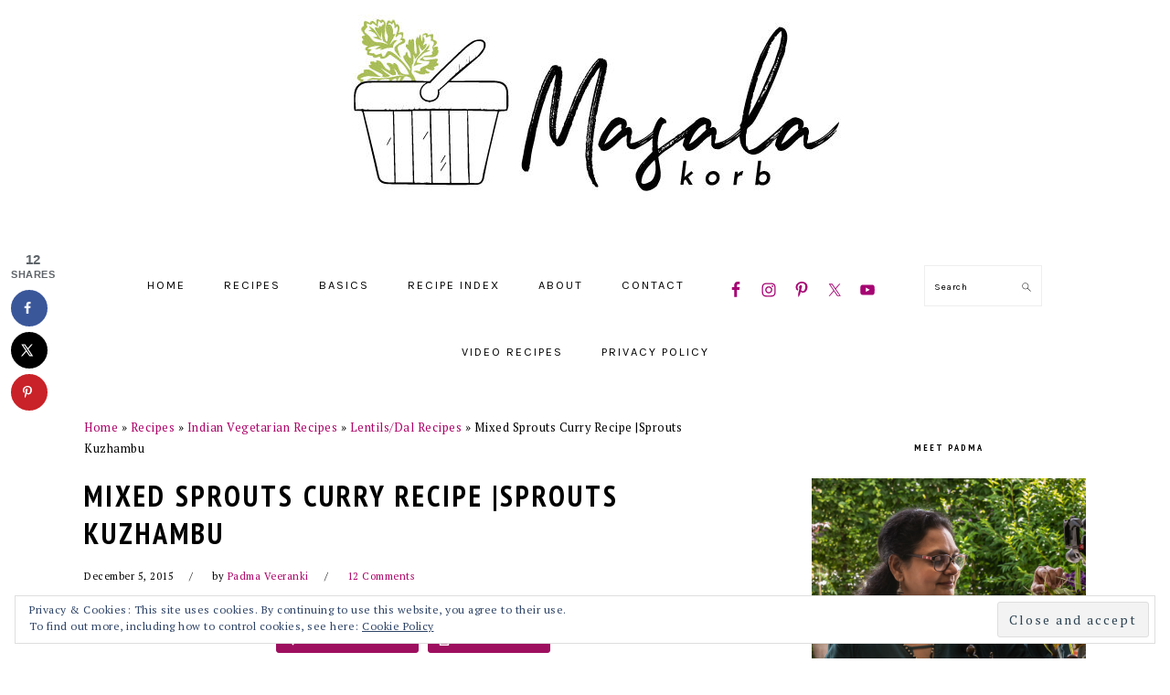

--- FILE ---
content_type: text/html; charset=UTF-8
request_url: https://www.masalakorb.com/mixed-sprouts-curry-recipe-sprouts-kuzhambu/
body_size: 38835
content:
<!DOCTYPE html><html lang="en-US"><head ><meta charset="UTF-8" /><meta name="viewport" content="width=device-width, initial-scale=1" /><meta name='robots' content='index, follow, max-image-preview:large, max-snippet:-1, max-video-preview:-1' /><style>img:is([sizes="auto" i], [sizes^="auto," i]) { contain-intrinsic-size: 3000px 1500px }</style><meta property="og:locale" content="en_US" /><meta property="og:type" content="article" /><meta property="og:title" content="Mixed Sprouts Curry Recipe |Sprouts Kuzhambu- Masalakorb" /><meta property="og:description" content="Mixed Sprouts Curry Recipe using mixed sprouts to make a healthy, protein packed curry. Okra added gives a unique taste &amp; has an excellent fresh flavour." /><meta property="og:url" content="https://www.masalakorb.com/mixed-sprouts-curry-recipe-sprouts-kuzhambu/" /><meta property="og:site_name" content="Masalakorb" /><meta property="og:updated_time" content="2019-10-17T11:58:41+00:00" /><meta property="article:published_time" content="2015-12-05T21:00:14+00:00" /><meta property="article:modified_time" content="2019-10-17T11:58:41+00:00" /><meta name="twitter:card" content="summary_large_image" /><meta name="twitter:title" content="Mixed Sprouts Curry Recipe |Sprouts Kuzhambu- Masalakorb" /><meta name="twitter:description" content="Mixed Sprouts Curry Recipe using mixed sprouts to make a healthy, protein packed curry. Okra added gives a unique taste &amp; has an excellent fresh flavour." /><meta class="flipboard-article" content="Mixed Sprouts Curry Recipe using mixed sprouts to make a healthy, protein packed curry. Okra added gives a unique taste &amp; has an excellent fresh flavour." /><meta property="og:image" content="https://www.masalakorb.com/wp-content/uploads/2015/12/Mixed-Sprouts-Curry-Recipe-V1.jpg" /><meta name="twitter:image" content="https://www.masalakorb.com/wp-content/uploads/2015/12/Mixed-Sprouts-Curry-Recipe-V1.jpg" /><meta property="og:image:width" content="640" /><meta property="og:image:height" content="889" /><meta property="article:author" content="https://www.facebook.com/Masalakorb" /><meta name="twitter:creator" content="@padmaveeranki" /><title>Mixed Sprouts Curry Recipe |Sprouts Kuzhambu- Masalakorb</title><meta name="description" content="Mixed Sprouts Curry Recipe using mixed sprouts to make a healthy, protein packed curry. Okra added gives a unique taste &amp; has an excellent fresh flavour." /><link rel="stylesheet" media="print" onload="this.onload=null;this.media='all';" id="ao_optimized_gfonts" href="https://fonts.googleapis.com/css?family=Pacifico%7CPT+Serif%3Aregular%2Citalic%2C700%2C700italic%7CKarla%3Aregular%2Citalic%2C700%2C700italic%7CPT+Sans+Narrow%3Aregular%2C700%26subset%3Dlatin%2C&amp;display=swap"><link rel="canonical" href="https://www.masalakorb.com/mixed-sprouts-curry-recipe-sprouts-kuzhambu/" /><meta name="author" content="Padma Veeranki" /><meta name="twitter:label1" content="Written by" /><meta name="twitter:data1" content="Padma Veeranki" /><meta name="twitter:label2" content="Est. reading time" /><meta name="twitter:data2" content="5 minutes" /> <script type="application/ld+json" class="yoast-schema-graph">{"@context":"https://schema.org","@graph":[{"@type":"Article","@id":"https://www.masalakorb.com/mixed-sprouts-curry-recipe-sprouts-kuzhambu/#article","isPartOf":{"@id":"https://www.masalakorb.com/mixed-sprouts-curry-recipe-sprouts-kuzhambu/"},"author":{"name":"Padma Veeranki","@id":"https://www.masalakorb.com/#/schema/person/9c9ec771dbfa543d158eea1ffa51f734"},"headline":"Mixed Sprouts Curry Recipe |Sprouts Kuzhambu","datePublished":"2015-12-05T20:00:14+00:00","dateModified":"2019-10-17T09:58:41+00:00","wordCount":1019,"commentCount":12,"publisher":{"@id":"https://www.masalakorb.com/#organization"},"image":{"@id":"https://www.masalakorb.com/mixed-sprouts-curry-recipe-sprouts-kuzhambu/#primaryimage"},"thumbnailUrl":"https://www.masalakorb.com/wp-content/uploads/2015/12/Mixed-Sprouts-Curry-Recipe-V1.jpg","keywords":["bedakai","black gram","chick peas","eat healthy","garlic","healthy cooking","Healthy recipe","Indian cuisine","ladis finger","mixed sprouts","mixed sprouts curry","mixed sprouts curry recipe","molakalu kura","Moong beans","okra","South Indian recipe","sprouts","sprouts curry","sprouts curry recipe","sprouts kuzhambu","vendakai"],"articleSection":["All Categories","Indian Vegetarian Recipes","Lentils/Dal Recipes","Recipes","Vegetable gravies"],"inLanguage":"en-US","potentialAction":[{"@type":"CommentAction","name":"Comment","target":["https://www.masalakorb.com/mixed-sprouts-curry-recipe-sprouts-kuzhambu/#respond"]}]},{"@type":"WebPage","@id":"https://www.masalakorb.com/mixed-sprouts-curry-recipe-sprouts-kuzhambu/","url":"https://www.masalakorb.com/mixed-sprouts-curry-recipe-sprouts-kuzhambu/","name":"Mixed Sprouts Curry Recipe |Sprouts Kuzhambu- Masalakorb","isPartOf":{"@id":"https://www.masalakorb.com/#website"},"primaryImageOfPage":{"@id":"https://www.masalakorb.com/mixed-sprouts-curry-recipe-sprouts-kuzhambu/#primaryimage"},"image":{"@id":"https://www.masalakorb.com/mixed-sprouts-curry-recipe-sprouts-kuzhambu/#primaryimage"},"thumbnailUrl":"https://www.masalakorb.com/wp-content/uploads/2015/12/Mixed-Sprouts-Curry-Recipe-V1.jpg","datePublished":"2015-12-05T20:00:14+00:00","dateModified":"2019-10-17T09:58:41+00:00","description":"Mixed Sprouts Curry Recipe using mixed sprouts to make a healthy, protein packed curry. Okra added gives a unique taste & has an excellent fresh flavour.","breadcrumb":{"@id":"https://www.masalakorb.com/mixed-sprouts-curry-recipe-sprouts-kuzhambu/#breadcrumb"},"inLanguage":"en-US","potentialAction":[{"@type":"ReadAction","target":["https://www.masalakorb.com/mixed-sprouts-curry-recipe-sprouts-kuzhambu/"]}]},{"@type":"ImageObject","inLanguage":"en-US","@id":"https://www.masalakorb.com/mixed-sprouts-curry-recipe-sprouts-kuzhambu/#primaryimage","url":"https://www.masalakorb.com/wp-content/uploads/2015/12/Mixed-Sprouts-Curry-Recipe-V1.jpg","contentUrl":"https://www.masalakorb.com/wp-content/uploads/2015/12/Mixed-Sprouts-Curry-Recipe-V1.jpg","width":640,"height":889},{"@type":"BreadcrumbList","@id":"https://www.masalakorb.com/mixed-sprouts-curry-recipe-sprouts-kuzhambu/#breadcrumb","itemListElement":[{"@type":"ListItem","position":1,"name":"Home","item":"https://www.masalakorb.com/"},{"@type":"ListItem","position":2,"name":"Recipes","item":"https://www.masalakorb.com/recipes/"},{"@type":"ListItem","position":3,"name":"Indian Vegetarian Recipes","item":"https://www.masalakorb.com/recipes/indian-vegetarian-recipes/"},{"@type":"ListItem","position":4,"name":"Lentils/Dal Recipes","item":"https://www.masalakorb.com/recipes/indian-vegetarian-recipes/lentils-dal-recipes/"},{"@type":"ListItem","position":5,"name":"Mixed Sprouts Curry Recipe |Sprouts Kuzhambu"}]},{"@type":"WebSite","@id":"https://www.masalakorb.com/#website","url":"https://www.masalakorb.com/","name":"Masalakorb","description":"Easy Indian Recipes From Scratch","publisher":{"@id":"https://www.masalakorb.com/#organization"},"potentialAction":[{"@type":"SearchAction","target":{"@type":"EntryPoint","urlTemplate":"https://www.masalakorb.com/?s={search_term_string}"},"query-input":{"@type":"PropertyValueSpecification","valueRequired":true,"valueName":"search_term_string"}}],"inLanguage":"en-US"},{"@type":"Organization","@id":"https://www.masalakorb.com/#organization","name":"Masalakorb","alternateName":"Indian Food","url":"https://www.masalakorb.com/","logo":{"@type":"ImageObject","inLanguage":"en-US","@id":"https://www.masalakorb.com/#/schema/logo/image/","url":"https://i0.wp.com/www.masalakorb.com/wp-content/uploads/2019/07/04-Logo-Social-Media-Size-112112.jpg?fit=112%2C112&ssl=1","contentUrl":"https://i0.wp.com/www.masalakorb.com/wp-content/uploads/2019/07/04-Logo-Social-Media-Size-112112.jpg?fit=112%2C112&ssl=1","width":112,"height":112,"caption":"Masalakorb"},"image":{"@id":"https://www.masalakorb.com/#/schema/logo/image/"},"sameAs":["https://www.facebook.com/Masalakorb/","https://x.com/padmaveeranki","https://instagram.com/masalakorb/","https://www.pinterest.com/padmaveeranki/","https://www.youtube.com/channel/UCUbofdXqEVOOP940rDASsBA/"]},{"@type":"Person","@id":"https://www.masalakorb.com/#/schema/person/9c9ec771dbfa543d158eea1ffa51f734","name":"Padma Veeranki","image":{"@type":"ImageObject","inLanguage":"en-US","@id":"https://www.masalakorb.com/#/schema/person/image/","url":"https://secure.gravatar.com/avatar/4f5ebef5cf22420667a1a0335fcec9a3b344bfb5cd5774535a7e8a5d4c69c112?s=96&d=wavatar&r=g","contentUrl":"https://secure.gravatar.com/avatar/4f5ebef5cf22420667a1a0335fcec9a3b344bfb5cd5774535a7e8a5d4c69c112?s=96&d=wavatar&r=g","caption":"Padma Veeranki"},"sameAs":["https://www.masalakorb.com/","https://www.facebook.com/Masalakorb","https://x.com/padmaveeranki"]},{"@type":"Recipe","name":"Mixed Sprouts Curry Recipe |Sprouts Kuzhambu","author":{"@type":"Person","name":"Padma"},"description":"Mixed Sprouts Curry Recipe using mixed sprouts to make a healthy, protein packed curry. Okra added gives a unique taste &amp; has an excellent fresh flavour.","datePublished":"2015-12-05T21:00:14+00:00","image":["https://www.masalakorb.com/wp-content/uploads/2015/12/Mixed-Sprouts-Curry-Recipe-V1-108x150-1.jpg"],"recipeYield":["3","3 to 4"],"prepTime":"PT5M","cookTime":"PT20M","totalTime":"PT25M","recipeIngredient":["2 teaspoons oil","1  Dry red chilli (broken)","½ teaspoon mustard seeds","½ teaspoon Cumin seeds","1  Large onion (finely chopped)","1 to 2  Green chillies (finely chopped)","8 to 10  garlic pods (peeled)","8 to 10  Okras (trim ends and cut into 1 inch pieces)","1  Tomato (roughly chopped)","2 cups Mixed Sprouts (washed and drained)","¼ teaspoon Turmeric powder","1 teaspoon Red Chilli powder (or Sambar powder)","Required salt","2 tablespoons finely chopped Coriander"],"recipeInstructions":[{"@type":"HowToStep","text":"Heat oil in a pan over medium heat.","name":"Heat oil in a pan over medium heat.","url":"https://www.masalakorb.com/mixed-sprouts-curry-recipe-sprouts-kuzhambu/#wprm-recipe-14296-step-0-0"},{"@type":"HowToStep","text":"Add dry red chilli, mustard and cumin seeds and let crackle.","name":"Add dry red chilli, mustard and cumin seeds and let crackle.","url":"https://www.masalakorb.com/mixed-sprouts-curry-recipe-sprouts-kuzhambu/#wprm-recipe-14296-step-0-1"},{"@type":"HowToStep","text":"Add chopped onions, green chillies and garlic pods.","name":"Add chopped onions, green chillies and garlic pods.","url":"https://www.masalakorb.com/mixed-sprouts-curry-recipe-sprouts-kuzhambu/#wprm-recipe-14296-step-0-2"},{"@type":"HowToStep","text":"Sauté till the onions turn transparent.","name":"Sauté till the onions turn transparent.","url":"https://www.masalakorb.com/mixed-sprouts-curry-recipe-sprouts-kuzhambu/#wprm-recipe-14296-step-0-3"},{"@type":"HowToStep","text":"Add in the okra pieces and sauté for 2 minutes.","name":"Add in the okra pieces and sauté for 2 minutes.","url":"https://www.masalakorb.com/mixed-sprouts-curry-recipe-sprouts-kuzhambu/#wprm-recipe-14296-step-0-4"},{"@type":"HowToStep","text":"Add chopped tomatoes and sauté till the tomato turns mushy.","name":"Add chopped tomatoes and sauté till the tomato turns mushy.","url":"https://www.masalakorb.com/mixed-sprouts-curry-recipe-sprouts-kuzhambu/#wprm-recipe-14296-step-0-5"},{"@type":"HowToStep","text":"Add turmeric powder, red chilli powder (or sambar powder), salt and give it a nice stir. If you do not have sambar powder, mix coriander powder and chilly powder and add this instead.","name":"Add turmeric powder, red chilli powder (or sambar powder), salt and give it a nice stir. If you do not have sambar powder, mix coriander powder and chilly powder and add this instead.","url":"https://www.masalakorb.com/mixed-sprouts-curry-recipe-sprouts-kuzhambu/#wprm-recipe-14296-step-0-6"},{"@type":"HowToStep","text":"Add sprouts and mix well.","name":"Add sprouts and mix well.","url":"https://www.masalakorb.com/mixed-sprouts-curry-recipe-sprouts-kuzhambu/#wprm-recipe-14296-step-0-7"},{"@type":"HowToStep","text":"Sauté till the onions turn transparent.","name":"Sauté till the onions turn transparent.","url":"https://www.masalakorb.com/mixed-sprouts-curry-recipe-sprouts-kuzhambu/#wprm-recipe-14296-step-0-8"},{"@type":"HowToStep","text":"Add in the okra pieces and sauté for 2 minutes.","name":"Add in the okra pieces and sauté for 2 minutes.","url":"https://www.masalakorb.com/mixed-sprouts-curry-recipe-sprouts-kuzhambu/#wprm-recipe-14296-step-0-9"},{"@type":"HowToStep","text":"Add chopped tomatoes and sauté till the tomato turns mushy.","name":"Add chopped tomatoes and sauté till the tomato turns mushy.","url":"https://www.masalakorb.com/mixed-sprouts-curry-recipe-sprouts-kuzhambu/#wprm-recipe-14296-step-0-10"},{"@type":"HowToStep","text":"Add required water and close the lid of the pressure cooker and cook for one whistle.","name":"Add required water and close the lid of the pressure cooker and cook for one whistle.","url":"https://www.masalakorb.com/mixed-sprouts-curry-recipe-sprouts-kuzhambu/#wprm-recipe-14296-step-0-11"},{"@type":"HowToStep","text":"Turn off the heat.","name":"Turn off the heat.","url":"https://www.masalakorb.com/mixed-sprouts-curry-recipe-sprouts-kuzhambu/#wprm-recipe-14296-step-0-12"},{"@type":"HowToStep","text":"Once the pressure subsides, open the lid of the pressure cooker and garnish with coriander and serve.","name":"Once the pressure subsides, open the lid of the pressure cooker and garnish with coriander and serve.","url":"https://www.masalakorb.com/mixed-sprouts-curry-recipe-sprouts-kuzhambu/#wprm-recipe-14296-step-0-13"}],"recipeCategory":["Side Dish"],"recipeCuisine":["Indian"],"@id":"https://www.masalakorb.com/mixed-sprouts-curry-recipe-sprouts-kuzhambu/#recipe","isPartOf":{"@id":"https://www.masalakorb.com/mixed-sprouts-curry-recipe-sprouts-kuzhambu/#article"},"mainEntityOfPage":"https://www.masalakorb.com/mixed-sprouts-curry-recipe-sprouts-kuzhambu/"}]}</script> <link rel='dns-prefetch' href='//secure.gravatar.com' /><link rel='dns-prefetch' href='//www.googletagmanager.com' /><link rel='dns-prefetch' href='//v0.wordpress.com' /><link href='https://fonts.gstatic.com' crossorigin='anonymous' rel='preconnect' /><link rel="alternate" type="application/rss+xml" title="Masalakorb &raquo; Feed" href="https://www.masalakorb.com/feed/" /><link rel="alternate" type="application/rss+xml" title="Masalakorb &raquo; Comments Feed" href="https://www.masalakorb.com/comments/feed/" /><link rel="alternate" type="application/rss+xml" title="Masalakorb &raquo; Mixed Sprouts Curry Recipe |Sprouts Kuzhambu Comments Feed" href="https://www.masalakorb.com/mixed-sprouts-curry-recipe-sprouts-kuzhambu/feed/" /> <script defer src="[data-uri]"></script> <link rel='stylesheet' id='foodie-pro-theme-css' href='https://www.masalakorb.com/wp-content/cache/autoptimize/css/autoptimize_single_291e4919e2c525f6624e621fbf533b08.css?ver=4.0.0' type='text/css' media='all' /><style id='foodie-pro-theme-inline-css' type='text/css'>.before-header, .enews-widget, .footer-widgets, .form-allowed-tags{background:#ffffff;}.site-title a, .site-title a:hover{color:#000000;}.genesis-nav-menu, .genesis-nav-menu .sub-menu, .entry-footer .entry-meta, .post-meta, li.comment{border-color:#ffffff;}body, .site-description, .sidebar a{color:#000000;}h1.entry-title, .entry-title a, .widgettitle, .recipe-index-search .widgettitle, .footer-widgets .widgettitle{color:#000000;}.entry-meta, .post-info, .post-meta, .site-footer{color:#000000;}.before-header, .enews-widget, .before-header .widgettitle, .enews-widget .widgettitle, .footer-widgets, .form-allowed-tags{color:#000000;}a, .entry-meta a, .post-info a, .post-meta a, .site-footer a, .entry-content a{color:#ad0168;}a:hover, .entry-meta a:hover, .post-info a:hover, .post-meta a:hover, .site-footer a:hover{color:#ad0168;}.genesis-nav-menu > li > a:hover, .genesis-nav-menu > .current-menu-item > a{color:#bc0165;}.button, button, .enews-widget input[type="submit"], a.more-link, .more-from-category a, .sidebar .button, .sidebar .more-from-category a{background:#ffffff;}.button, button, .enews-widget input[type="submit"], a.more-link, .more-from-category a{border-color:#000000;color:#ad0168;}.button:hover, button:hover, .enews-widget input[type="submit"]:hover, a.more-link:hover, .more-from-category a:hover{background:#c485b3;}body, .site-description, .sidebar .featured-content .entry-title{font-family:"PT Serif","Helvetica Neue",sans-serif;}.genesis-nav-menu{font-family:"Karla","Helvetica Neue",sans-serif;font-weight:400;}h1, h2, h3, h4, h5, h6, .site-title, .entry-title, .widgettitle{font-family:"PT Sans Narrow","Helvetica Neue",sans-serif;font-weight:900;}.entry-title{font-family:"PT Sans Narrow","Helvetica Neue",sans-serif;font-weight:900;}.button, .button-secondary, button, input[type="button"], input[type="reset"], input[type="submit"], a.more-link, .more-from-category a{font-family:"Karla","Helvetica Neue",sans-serif;font-weight:900;}</style><style id='wp-emoji-styles-inline-css' type='text/css'>img.wp-smiley, img.emoji {
		display: inline !important;
		border: none !important;
		box-shadow: none !important;
		height: 1em !important;
		width: 1em !important;
		margin: 0 0.07em !important;
		vertical-align: -0.1em !important;
		background: none !important;
		padding: 0 !important;
	}</style><link rel='stylesheet' id='wp-block-library-css' href='https://www.masalakorb.com/wp-includes/css/dist/block-library/style.min.css?ver=6.8.3' type='text/css' media='all' /><style id='classic-theme-styles-inline-css' type='text/css'>/*! This file is auto-generated */
.wp-block-button__link{color:#fff;background-color:#32373c;border-radius:9999px;box-shadow:none;text-decoration:none;padding:calc(.667em + 2px) calc(1.333em + 2px);font-size:1.125em}.wp-block-file__button{background:#32373c;color:#fff;text-decoration:none}</style><link rel='stylesheet' id='mediaelement-css' href='https://www.masalakorb.com/wp-includes/js/mediaelement/mediaelementplayer-legacy.min.css?ver=4.2.17' type='text/css' media='all' /><link rel='stylesheet' id='wp-mediaelement-css' href='https://www.masalakorb.com/wp-includes/js/mediaelement/wp-mediaelement.min.css?ver=6.8.3' type='text/css' media='all' /><style id='jetpack-sharing-buttons-style-inline-css' type='text/css'>.jetpack-sharing-buttons__services-list{display:flex;flex-direction:row;flex-wrap:wrap;gap:0;list-style-type:none;margin:5px;padding:0}.jetpack-sharing-buttons__services-list.has-small-icon-size{font-size:12px}.jetpack-sharing-buttons__services-list.has-normal-icon-size{font-size:16px}.jetpack-sharing-buttons__services-list.has-large-icon-size{font-size:24px}.jetpack-sharing-buttons__services-list.has-huge-icon-size{font-size:36px}@media print{.jetpack-sharing-buttons__services-list{display:none!important}}.editor-styles-wrapper .wp-block-jetpack-sharing-buttons{gap:0;padding-inline-start:0}ul.jetpack-sharing-buttons__services-list.has-background{padding:1.25em 2.375em}</style><style id='global-styles-inline-css' type='text/css'>:root{--wp--preset--aspect-ratio--square: 1;--wp--preset--aspect-ratio--4-3: 4/3;--wp--preset--aspect-ratio--3-4: 3/4;--wp--preset--aspect-ratio--3-2: 3/2;--wp--preset--aspect-ratio--2-3: 2/3;--wp--preset--aspect-ratio--16-9: 16/9;--wp--preset--aspect-ratio--9-16: 9/16;--wp--preset--color--black: #000000;--wp--preset--color--cyan-bluish-gray: #abb8c3;--wp--preset--color--white: #ffffff;--wp--preset--color--pale-pink: #f78da7;--wp--preset--color--vivid-red: #cf2e2e;--wp--preset--color--luminous-vivid-orange: #ff6900;--wp--preset--color--luminous-vivid-amber: #fcb900;--wp--preset--color--light-green-cyan: #7bdcb5;--wp--preset--color--vivid-green-cyan: #00d084;--wp--preset--color--pale-cyan-blue: #8ed1fc;--wp--preset--color--vivid-cyan-blue: #0693e3;--wp--preset--color--vivid-purple: #9b51e0;--wp--preset--gradient--vivid-cyan-blue-to-vivid-purple: linear-gradient(135deg,rgba(6,147,227,1) 0%,rgb(155,81,224) 100%);--wp--preset--gradient--light-green-cyan-to-vivid-green-cyan: linear-gradient(135deg,rgb(122,220,180) 0%,rgb(0,208,130) 100%);--wp--preset--gradient--luminous-vivid-amber-to-luminous-vivid-orange: linear-gradient(135deg,rgba(252,185,0,1) 0%,rgba(255,105,0,1) 100%);--wp--preset--gradient--luminous-vivid-orange-to-vivid-red: linear-gradient(135deg,rgba(255,105,0,1) 0%,rgb(207,46,46) 100%);--wp--preset--gradient--very-light-gray-to-cyan-bluish-gray: linear-gradient(135deg,rgb(238,238,238) 0%,rgb(169,184,195) 100%);--wp--preset--gradient--cool-to-warm-spectrum: linear-gradient(135deg,rgb(74,234,220) 0%,rgb(151,120,209) 20%,rgb(207,42,186) 40%,rgb(238,44,130) 60%,rgb(251,105,98) 80%,rgb(254,248,76) 100%);--wp--preset--gradient--blush-light-purple: linear-gradient(135deg,rgb(255,206,236) 0%,rgb(152,150,240) 100%);--wp--preset--gradient--blush-bordeaux: linear-gradient(135deg,rgb(254,205,165) 0%,rgb(254,45,45) 50%,rgb(107,0,62) 100%);--wp--preset--gradient--luminous-dusk: linear-gradient(135deg,rgb(255,203,112) 0%,rgb(199,81,192) 50%,rgb(65,88,208) 100%);--wp--preset--gradient--pale-ocean: linear-gradient(135deg,rgb(255,245,203) 0%,rgb(182,227,212) 50%,rgb(51,167,181) 100%);--wp--preset--gradient--electric-grass: linear-gradient(135deg,rgb(202,248,128) 0%,rgb(113,206,126) 100%);--wp--preset--gradient--midnight: linear-gradient(135deg,rgb(2,3,129) 0%,rgb(40,116,252) 100%);--wp--preset--font-size--small: 13px;--wp--preset--font-size--medium: 20px;--wp--preset--font-size--large: 36px;--wp--preset--font-size--x-large: 42px;--wp--preset--spacing--20: 0.44rem;--wp--preset--spacing--30: 0.67rem;--wp--preset--spacing--40: 1rem;--wp--preset--spacing--50: 1.5rem;--wp--preset--spacing--60: 2.25rem;--wp--preset--spacing--70: 3.38rem;--wp--preset--spacing--80: 5.06rem;--wp--preset--shadow--natural: 6px 6px 9px rgba(0, 0, 0, 0.2);--wp--preset--shadow--deep: 12px 12px 50px rgba(0, 0, 0, 0.4);--wp--preset--shadow--sharp: 6px 6px 0px rgba(0, 0, 0, 0.2);--wp--preset--shadow--outlined: 6px 6px 0px -3px rgba(255, 255, 255, 1), 6px 6px rgba(0, 0, 0, 1);--wp--preset--shadow--crisp: 6px 6px 0px rgba(0, 0, 0, 1);}:where(.is-layout-flex){gap: 0.5em;}:where(.is-layout-grid){gap: 0.5em;}body .is-layout-flex{display: flex;}.is-layout-flex{flex-wrap: wrap;align-items: center;}.is-layout-flex > :is(*, div){margin: 0;}body .is-layout-grid{display: grid;}.is-layout-grid > :is(*, div){margin: 0;}:where(.wp-block-columns.is-layout-flex){gap: 2em;}:where(.wp-block-columns.is-layout-grid){gap: 2em;}:where(.wp-block-post-template.is-layout-flex){gap: 1.25em;}:where(.wp-block-post-template.is-layout-grid){gap: 1.25em;}.has-black-color{color: var(--wp--preset--color--black) !important;}.has-cyan-bluish-gray-color{color: var(--wp--preset--color--cyan-bluish-gray) !important;}.has-white-color{color: var(--wp--preset--color--white) !important;}.has-pale-pink-color{color: var(--wp--preset--color--pale-pink) !important;}.has-vivid-red-color{color: var(--wp--preset--color--vivid-red) !important;}.has-luminous-vivid-orange-color{color: var(--wp--preset--color--luminous-vivid-orange) !important;}.has-luminous-vivid-amber-color{color: var(--wp--preset--color--luminous-vivid-amber) !important;}.has-light-green-cyan-color{color: var(--wp--preset--color--light-green-cyan) !important;}.has-vivid-green-cyan-color{color: var(--wp--preset--color--vivid-green-cyan) !important;}.has-pale-cyan-blue-color{color: var(--wp--preset--color--pale-cyan-blue) !important;}.has-vivid-cyan-blue-color{color: var(--wp--preset--color--vivid-cyan-blue) !important;}.has-vivid-purple-color{color: var(--wp--preset--color--vivid-purple) !important;}.has-black-background-color{background-color: var(--wp--preset--color--black) !important;}.has-cyan-bluish-gray-background-color{background-color: var(--wp--preset--color--cyan-bluish-gray) !important;}.has-white-background-color{background-color: var(--wp--preset--color--white) !important;}.has-pale-pink-background-color{background-color: var(--wp--preset--color--pale-pink) !important;}.has-vivid-red-background-color{background-color: var(--wp--preset--color--vivid-red) !important;}.has-luminous-vivid-orange-background-color{background-color: var(--wp--preset--color--luminous-vivid-orange) !important;}.has-luminous-vivid-amber-background-color{background-color: var(--wp--preset--color--luminous-vivid-amber) !important;}.has-light-green-cyan-background-color{background-color: var(--wp--preset--color--light-green-cyan) !important;}.has-vivid-green-cyan-background-color{background-color: var(--wp--preset--color--vivid-green-cyan) !important;}.has-pale-cyan-blue-background-color{background-color: var(--wp--preset--color--pale-cyan-blue) !important;}.has-vivid-cyan-blue-background-color{background-color: var(--wp--preset--color--vivid-cyan-blue) !important;}.has-vivid-purple-background-color{background-color: var(--wp--preset--color--vivid-purple) !important;}.has-black-border-color{border-color: var(--wp--preset--color--black) !important;}.has-cyan-bluish-gray-border-color{border-color: var(--wp--preset--color--cyan-bluish-gray) !important;}.has-white-border-color{border-color: var(--wp--preset--color--white) !important;}.has-pale-pink-border-color{border-color: var(--wp--preset--color--pale-pink) !important;}.has-vivid-red-border-color{border-color: var(--wp--preset--color--vivid-red) !important;}.has-luminous-vivid-orange-border-color{border-color: var(--wp--preset--color--luminous-vivid-orange) !important;}.has-luminous-vivid-amber-border-color{border-color: var(--wp--preset--color--luminous-vivid-amber) !important;}.has-light-green-cyan-border-color{border-color: var(--wp--preset--color--light-green-cyan) !important;}.has-vivid-green-cyan-border-color{border-color: var(--wp--preset--color--vivid-green-cyan) !important;}.has-pale-cyan-blue-border-color{border-color: var(--wp--preset--color--pale-cyan-blue) !important;}.has-vivid-cyan-blue-border-color{border-color: var(--wp--preset--color--vivid-cyan-blue) !important;}.has-vivid-purple-border-color{border-color: var(--wp--preset--color--vivid-purple) !important;}.has-vivid-cyan-blue-to-vivid-purple-gradient-background{background: var(--wp--preset--gradient--vivid-cyan-blue-to-vivid-purple) !important;}.has-light-green-cyan-to-vivid-green-cyan-gradient-background{background: var(--wp--preset--gradient--light-green-cyan-to-vivid-green-cyan) !important;}.has-luminous-vivid-amber-to-luminous-vivid-orange-gradient-background{background: var(--wp--preset--gradient--luminous-vivid-amber-to-luminous-vivid-orange) !important;}.has-luminous-vivid-orange-to-vivid-red-gradient-background{background: var(--wp--preset--gradient--luminous-vivid-orange-to-vivid-red) !important;}.has-very-light-gray-to-cyan-bluish-gray-gradient-background{background: var(--wp--preset--gradient--very-light-gray-to-cyan-bluish-gray) !important;}.has-cool-to-warm-spectrum-gradient-background{background: var(--wp--preset--gradient--cool-to-warm-spectrum) !important;}.has-blush-light-purple-gradient-background{background: var(--wp--preset--gradient--blush-light-purple) !important;}.has-blush-bordeaux-gradient-background{background: var(--wp--preset--gradient--blush-bordeaux) !important;}.has-luminous-dusk-gradient-background{background: var(--wp--preset--gradient--luminous-dusk) !important;}.has-pale-ocean-gradient-background{background: var(--wp--preset--gradient--pale-ocean) !important;}.has-electric-grass-gradient-background{background: var(--wp--preset--gradient--electric-grass) !important;}.has-midnight-gradient-background{background: var(--wp--preset--gradient--midnight) !important;}.has-small-font-size{font-size: var(--wp--preset--font-size--small) !important;}.has-medium-font-size{font-size: var(--wp--preset--font-size--medium) !important;}.has-large-font-size{font-size: var(--wp--preset--font-size--large) !important;}.has-x-large-font-size{font-size: var(--wp--preset--font-size--x-large) !important;}
:where(.wp-block-post-template.is-layout-flex){gap: 1.25em;}:where(.wp-block-post-template.is-layout-grid){gap: 1.25em;}
:where(.wp-block-columns.is-layout-flex){gap: 2em;}:where(.wp-block-columns.is-layout-grid){gap: 2em;}
:root :where(.wp-block-pullquote){font-size: 1.5em;line-height: 1.6;}</style><link rel='stylesheet' id='optinforms-stylesheet-css' href='https://www.masalakorb.com/wp-content/cache/autoptimize/css/autoptimize_single_27938c23b763ee296131580cc09a277c.css?ver=1.3.7.1' type='text/css' media='all' /><link rel='stylesheet' id='dpsp-frontend-style-pro-css' href='https://www.masalakorb.com/wp-content/cache/autoptimize/css/autoptimize_single_2a0cb897da7ce3774d7fb3a2be0cb0c3.css?ver=1.35.0' type='text/css' media='all' /><style id='dpsp-frontend-style-pro-inline-css' type='text/css'>@media screen and ( max-width : 720px ) {
					.dpsp-content-wrapper.dpsp-hide-on-mobile,
					.dpsp-share-text.dpsp-hide-on-mobile {
						display: none;
					}
					.dpsp-has-spacing .dpsp-networks-btns-wrapper li {
						margin:0 2% 10px 0;
					}
					.dpsp-network-btn.dpsp-has-label:not(.dpsp-has-count) {
						max-height: 40px;
						padding: 0;
						justify-content: center;
					}
					.dpsp-content-wrapper.dpsp-size-small .dpsp-network-btn.dpsp-has-label:not(.dpsp-has-count){
						max-height: 32px;
					}
					.dpsp-content-wrapper.dpsp-size-large .dpsp-network-btn.dpsp-has-label:not(.dpsp-has-count){
						max-height: 46px;
					}
				}
			
			@media screen and ( max-width : 720px ) {
				aside#dpsp-floating-sidebar.dpsp-hide-on-mobile.opened {
					display: none;
				}
			}</style><link rel='stylesheet' id='mc4wp-form-themes-css' href='https://www.masalakorb.com/wp-content/cache/autoptimize/css/autoptimize_single_afbf3d0bbfa6ce205232ea67532425ca.css?ver=4.10.4' type='text/css' media='all' /><style id='akismet-widget-style-inline-css' type='text/css'>.a-stats {
				--akismet-color-mid-green: #357b49;
				--akismet-color-white: #fff;
				--akismet-color-light-grey: #f6f7f7;

				max-width: 350px;
				width: auto;
			}

			.a-stats * {
				all: unset;
				box-sizing: border-box;
			}

			.a-stats strong {
				font-weight: 600;
			}

			.a-stats a.a-stats__link,
			.a-stats a.a-stats__link:visited,
			.a-stats a.a-stats__link:active {
				background: var(--akismet-color-mid-green);
				border: none;
				box-shadow: none;
				border-radius: 8px;
				color: var(--akismet-color-white);
				cursor: pointer;
				display: block;
				font-family: -apple-system, BlinkMacSystemFont, 'Segoe UI', 'Roboto', 'Oxygen-Sans', 'Ubuntu', 'Cantarell', 'Helvetica Neue', sans-serif;
				font-weight: 500;
				padding: 12px;
				text-align: center;
				text-decoration: none;
				transition: all 0.2s ease;
			}

			/* Extra specificity to deal with TwentyTwentyOne focus style */
			.widget .a-stats a.a-stats__link:focus {
				background: var(--akismet-color-mid-green);
				color: var(--akismet-color-white);
				text-decoration: none;
			}

			.a-stats a.a-stats__link:hover {
				filter: brightness(110%);
				box-shadow: 0 4px 12px rgba(0, 0, 0, 0.06), 0 0 2px rgba(0, 0, 0, 0.16);
			}

			.a-stats .count {
				color: var(--akismet-color-white);
				display: block;
				font-size: 1.5em;
				line-height: 1.4;
				padding: 0 13px;
				white-space: nowrap;
			}</style><link rel='stylesheet' id='simple-social-icons-font-css' href='https://www.masalakorb.com/wp-content/cache/autoptimize/css/autoptimize_single_e8175462ab0e2a8443177c137432501c.css?ver=3.0.2' type='text/css' media='all' /><link rel='stylesheet' id='__EPYT__style-css' href='https://www.masalakorb.com/wp-content/plugins/youtube-embed-plus/styles/ytprefs.min.css?ver=14.2.3' type='text/css' media='all' /><style id='__EPYT__style-inline-css' type='text/css'>.epyt-gallery-thumb {
                        width: 33.333%;
                }</style> <script type="text/javascript" src="https://www.masalakorb.com/wp-includes/js/jquery/jquery.min.js?ver=3.7.1" id="jquery-core-js"></script> <script defer type="text/javascript" src="https://www.masalakorb.com/wp-includes/js/jquery/jquery-migrate.min.js?ver=3.4.1" id="jquery-migrate-js"></script>    <script defer type="text/javascript" src="https://www.googletagmanager.com/gtag/js?id=GT-M6JGXCV" id="google_gtagjs-js"></script> <script defer id="google_gtagjs-js-after" src="[data-uri]"></script>  <script defer id="__ytprefs__-js-extra" src="[data-uri]"></script> <script defer type="text/javascript" src="https://www.masalakorb.com/wp-content/plugins/youtube-embed-plus/scripts/ytprefs.min.js?ver=14.2.3" id="__ytprefs__-js"></script> <link rel="https://api.w.org/" href="https://www.masalakorb.com/wp-json/" /><link rel="alternate" title="JSON" type="application/json" href="https://www.masalakorb.com/wp-json/wp/v2/posts/4955" /><link rel="EditURI" type="application/rsd+xml" title="RSD" href="https://www.masalakorb.com/xmlrpc.php?rsd" /><meta name="generator" content="WordPress 6.8.3" /><link rel='shortlink' href='https://wp.me/p5p0Gb-1hV' /><link rel="alternate" title="oEmbed (JSON)" type="application/json+oembed" href="https://www.masalakorb.com/wp-json/oembed/1.0/embed?url=https%3A%2F%2Fwww.masalakorb.com%2Fmixed-sprouts-curry-recipe-sprouts-kuzhambu%2F" /><link rel="alternate" title="oEmbed (XML)" type="text/xml+oembed" href="https://www.masalakorb.com/wp-json/oembed/1.0/embed?url=https%3A%2F%2Fwww.masalakorb.com%2Fmixed-sprouts-curry-recipe-sprouts-kuzhambu%2F&#038;format=xml" /><meta name="generator" content="Site Kit by Google 1.155.0" /> <script type="text/javascript" async defer data-pin-color="red"  data-pin-hover="true"
			src="https://www.masalakorb.com/wp-content/plugins/pinterest-pin-it-button-on-image-hover-and-post/js/pinit.js"></script> <meta name="hubbub-info" description="Hubbub 1.35.0"><style type="text/css">.tippy-box[data-theme~="wprm"] { background-color: #333333; color: #FFFFFF; } .tippy-box[data-theme~="wprm"][data-placement^="top"] > .tippy-arrow::before { border-top-color: #333333; } .tippy-box[data-theme~="wprm"][data-placement^="bottom"] > .tippy-arrow::before { border-bottom-color: #333333; } .tippy-box[data-theme~="wprm"][data-placement^="left"] > .tippy-arrow::before { border-left-color: #333333; } .tippy-box[data-theme~="wprm"][data-placement^="right"] > .tippy-arrow::before { border-right-color: #333333; } .tippy-box[data-theme~="wprm"] a { color: #FFFFFF; } .wprm-comment-rating svg { width: 18px !important; height: 18px !important; } img.wprm-comment-rating { width: 90px !important; height: 18px !important; } body { --comment-rating-star-color: #b61873; } body { --wprm-popup-font-size: 16px; } body { --wprm-popup-background: #ffffff; } body { --wprm-popup-title: #000000; } body { --wprm-popup-content: #444444; } body { --wprm-popup-button-background: #444444; } body { --wprm-popup-button-text: #ffffff; }</style><style type="text/css">.wprm-glossary-term {color: #5A822B;text-decoration: underline;cursor: help;}</style> <script async src="https://pagead2.googlesyndication.com/pagead/js/adsbygoogle.js"></script> <script>(adsbygoogle = window.adsbygoogle || []).push({
google_ad_client: "ca-pub-3949363109009361",
enable_page_level_ads: true,
tag_partner: "genesis"
});</script> <script>(function(i,s,o,g,r,a,m){i['GoogleAnalyticsObject']=r;i[r]=i[r]||function(){
(i[r].q=i[r].q||[]).push(arguments)},i[r].l=1*new Date();a=s.createElement(o),
m=s.getElementsByTagName(o)[0];a.async=1;a.src=g;m.parentNode.insertBefore(a,m)
})(window,document,'script','https://www.google-analytics.com/analytics.js','ga');

ga('create', 'UA-57169544-1', 'auto');
ga('send', 'pageview');</script><link rel="icon" href="https://www.masalakorb.com/wp-content/uploads/2020/04/cropped-03-Logo-Transparent-1-32x32.png" sizes="32x32" /><link rel="icon" href="https://www.masalakorb.com/wp-content/uploads/2020/04/cropped-03-Logo-Transparent-1-192x192.png" sizes="192x192" /><link rel="apple-touch-icon" href="https://www.masalakorb.com/wp-content/uploads/2020/04/cropped-03-Logo-Transparent-1-180x180.png" /><meta name="msapplication-TileImage" content="https://www.masalakorb.com/wp-content/uploads/2020/04/cropped-03-Logo-Transparent-1-270x270.png" /></head><body class="wp-singular post-template-default single single-post postid-4955 single-format-standard wp-theme-genesis wp-child-theme-foodiepro-v400 custom-header header-image header-full-width content-sidebar genesis-breadcrumbs-visible genesis-footer-widgets-visible foodie-pro"><div class="site-container"><ul class="genesis-skip-link"><li><a href="#genesis-nav-primary" class="screen-reader-shortcut"> Skip to primary navigation</a></li><li><a href="#genesis-content" class="screen-reader-shortcut"> Skip to main content</a></li><li><a href="#genesis-sidebar-primary" class="screen-reader-shortcut"> Skip to primary sidebar</a></li><li><a href="#genesis-footer-widgets" class="screen-reader-shortcut"> Skip to footer</a></li></ul><header class="site-header"><div class="wrap"><div class="title-area"><p class="site-title"><a href="https://www.masalakorb.com/" title="Masalakorb" ><img src="https://www.masalakorb.com/wp-content/uploads/2019/03/cropped-04-Logo-Social-Media-Size-1.jpg" title="Masalakorb" alt="Masalakorb"  nopin="nopin" /></a></p></div></div></header><nav class="nav-primary" aria-label="Main" id="genesis-nav-primary"><div class="wrap"><ul id="menu-navigation" class="menu genesis-nav-menu menu-primary"><li id="menu-item-153" class="menu-item menu-item-type-custom menu-item-object-custom menu-item-home menu-item-153"><a href="https://www.masalakorb.com/"><span >Home</span></a></li><li id="menu-item-386" class="menu-item menu-item-type-taxonomy menu-item-object-category current-post-ancestor current-menu-parent current-post-parent menu-item-has-children menu-item-386"><a href="https://www.masalakorb.com/recipes/"><span >Recipes</span></a><ul class="sub-menu"><li id="menu-item-910" class="menu-item menu-item-type-taxonomy menu-item-object-category menu-item-910"><a href="https://www.masalakorb.com/breakfast-recipes/"><span >Breakfast Recipes</span></a></li><li id="menu-item-535" class="menu-item menu-item-type-taxonomy menu-item-object-category menu-item-535"><a href="https://www.masalakorb.com/quick-bites/"><span >Quick Bites</span></a></li><li id="menu-item-319" class="menu-item menu-item-type-taxonomy menu-item-object-category current-post-ancestor current-menu-parent current-post-parent menu-item-has-children menu-item-319"><a href="https://www.masalakorb.com/recipes/indian-vegetarian-recipes/"><span >Indian Vegetarian Recipes</span></a><ul class="sub-menu"><li id="menu-item-615" class="menu-item menu-item-type-taxonomy menu-item-object-category menu-item-615"><a href="https://www.masalakorb.com/recipes/indian-vegetarian-recipes/indian-chutneys-raitas/"><span >Indian Chutneys and Raitas</span></a></li><li id="menu-item-1092" class="menu-item menu-item-type-taxonomy menu-item-object-category menu-item-1092"><a href="https://www.masalakorb.com/recipes/indian-vegetarian-recipes/sambar-varieties/"><span >Sambar Varieties</span></a></li><li id="menu-item-2792" class="menu-item menu-item-type-taxonomy menu-item-object-category current-post-ancestor current-menu-parent current-post-parent menu-item-2792"><a href="https://www.masalakorb.com/recipes/indian-vegetarian-recipes/lentils-dal-recipes/"><span >Lentils/Dal Recipes</span></a></li><li id="menu-item-1093" class="menu-item menu-item-type-taxonomy menu-item-object-category menu-item-1093"><a href="https://www.masalakorb.com/recipes/indian-vegetarian-recipes/rasam-varieties/"><span >Rasam Varieties</span></a></li><li id="menu-item-760" class="menu-item menu-item-type-taxonomy menu-item-object-category menu-item-760"><a href="https://www.masalakorb.com/recipes/indian-vegetarian-recipes/paneer-recipes/"><span >Paneer Recipes</span></a></li><li id="menu-item-2793" class="menu-item menu-item-type-taxonomy menu-item-object-category menu-item-2793"><a href="https://www.masalakorb.com/recipes/indian-vegetarian-recipes/vegetable-dry-curries/"><span >Vegetable dry curries</span></a></li><li id="menu-item-2794" class="menu-item menu-item-type-taxonomy menu-item-object-category current-post-ancestor current-menu-parent current-post-parent menu-item-2794"><a href="https://www.masalakorb.com/recipes/indian-vegetarian-recipes/vegetable-gravies/"><span >Vegetable gravies</span></a></li></ul></li><li id="menu-item-150" class="menu-item menu-item-type-taxonomy menu-item-object-category menu-item-has-children menu-item-150"><a href="https://www.masalakorb.com/recipes/indian-non-vegetarian-recipes/"><span >Indian Non Vegetarian Recipes</span></a><ul class="sub-menu"><li id="menu-item-367" class="menu-item menu-item-type-taxonomy menu-item-object-category menu-item-367"><a href="https://www.masalakorb.com/recipes/indian-non-vegetarian-recipes/chicken-recipes/"><span >Chicken Recipes</span></a></li><li id="menu-item-634" class="menu-item menu-item-type-taxonomy menu-item-object-category menu-item-634"><a href="https://www.masalakorb.com/recipes/indian-non-vegetarian-recipes/egg-recipes/"><span >Egg Recipes</span></a></li><li id="menu-item-840" class="menu-item menu-item-type-taxonomy menu-item-object-category menu-item-840"><a href="https://www.masalakorb.com/recipes/indian-non-vegetarian-recipes/seafood-recipes/"><span >Seafood recipes</span></a></li></ul></li><li id="menu-item-318" class="menu-item menu-item-type-taxonomy menu-item-object-category menu-item-318"><a href="https://www.masalakorb.com/recipes/indian-rice-recipes/"><span >Indian Rice Recipes</span></a></li><li id="menu-item-710" class="menu-item menu-item-type-taxonomy menu-item-object-category menu-item-710"><a href="https://www.masalakorb.com/indian-breads/"><span >Indian Breads</span></a></li><li id="menu-item-1212" class="menu-item menu-item-type-taxonomy menu-item-object-category menu-item-1212"><a href="https://www.masalakorb.com/indian-chaat-recipes/"><span >Indian Chaat Recipes</span></a></li><li id="menu-item-1091" class="menu-item menu-item-type-taxonomy menu-item-object-category menu-item-1091"><a href="https://www.masalakorb.com/festival-recipes/"><span >Festival Recipes</span></a></li><li id="menu-item-3549" class="menu-item menu-item-type-taxonomy menu-item-object-category menu-item-3549"><a href="https://www.masalakorb.com/regional-indian-cuisine/"><span >Regional Indian Cuisine</span></a></li><li id="menu-item-3548" class="menu-item menu-item-type-taxonomy menu-item-object-category menu-item-3548"><a href="https://www.masalakorb.com/baking-recipes/"><span >Baking Recipes</span></a></li><li id="menu-item-566" class="menu-item menu-item-type-taxonomy menu-item-object-category menu-item-566"><a href="https://www.masalakorb.com/desserts/"><span >Desserts</span></a></li></ul></li><li id="menu-item-385" class="menu-item menu-item-type-taxonomy menu-item-object-category menu-item-385"><a href="https://www.masalakorb.com/basics/"><span >Basics</span></a></li><li id="menu-item-9254" class="menu-item menu-item-type-post_type menu-item-object-easyindex menu-item-9254"><a href="https://www.masalakorb.com/indexes/recipe-index/"><span >Recipe Index</span></a></li><li id="menu-item-13303" class="menu-item menu-item-type-post_type menu-item-object-page menu-item-13303"><a href="https://www.masalakorb.com/about/"><span >About</span></a></li><li id="menu-item-57" class="menu-item menu-item-type-post_type menu-item-object-page menu-item-57"><a href="https://www.masalakorb.com/contact/"><span >Contact</span></a></li><li id="foodie-social" class="foodie-social menu-item"><aside class="widget-area"><h2 class="genesis-sidebar-title screen-reader-text">Navigation Menu: Social Icons</h2><section id="simple-social-icons-3" class="widget simple-social-icons"><div class="widget-wrap"><ul class="alignleft"><li class="ssi-facebook"><a href="https://www.facebook.com/Masalakorb/" target="_blank" rel="noopener noreferrer"><svg role="img" class="social-facebook" aria-labelledby="social-facebook-3"><title id="social-facebook-3">Facebook</title><use xlink:href="https://www.masalakorb.com/wp-content/plugins/simple-social-icons/symbol-defs.svg#social-facebook"></use></svg></a></li><li class="ssi-instagram"><a href="https://www.instagram.com/masalakorb/" target="_blank" rel="noopener noreferrer"><svg role="img" class="social-instagram" aria-labelledby="social-instagram-3"><title id="social-instagram-3">Instagram</title><use xlink:href="https://www.masalakorb.com/wp-content/plugins/simple-social-icons/symbol-defs.svg#social-instagram"></use></svg></a></li><li class="ssi-pinterest"><a href="https://www.pinterest.de/padmaveeranki/" target="_blank" rel="noopener noreferrer"><svg role="img" class="social-pinterest" aria-labelledby="social-pinterest-3"><title id="social-pinterest-3">Pinterest</title><use xlink:href="https://www.masalakorb.com/wp-content/plugins/simple-social-icons/symbol-defs.svg#social-pinterest"></use></svg></a></li><li class="ssi-twitter"><a href="https://twitter.com/padmaveeranki" target="_blank" rel="noopener noreferrer"><svg role="img" class="social-twitter" aria-labelledby="social-twitter-3"><title id="social-twitter-3">Twitter</title><use xlink:href="https://www.masalakorb.com/wp-content/plugins/simple-social-icons/symbol-defs.svg#social-twitter"></use></svg></a></li><li class="ssi-youtube"><a href="https://www.youtube.com/channel/UCUbofdXqEVOOP940rDASsBA/" target="_blank" rel="noopener noreferrer"><svg role="img" class="social-youtube" aria-labelledby="social-youtube-3"><title id="social-youtube-3">YouTube</title><use xlink:href="https://www.masalakorb.com/wp-content/plugins/simple-social-icons/symbol-defs.svg#social-youtube"></use></svg></a></li></ul></div></section></aside></li><li id="foodie-search" class="foodie-search menu-item"><form class="search-form" method="get" action="https://www.masalakorb.com/" role="search"><label class="search-form-label screen-reader-text" for="searchform-1">Search</label><input class="search-form-input" type="search" name="s" id="searchform-1" placeholder="Search"><input class="search-form-submit" type="submit" value="Search"><meta content="https://www.masalakorb.com/?s={s}"></form></li></ul></div></nav><nav class="nav-secondary" aria-label="Secondary"><div class="wrap"><ul id="menu-footer-navigation" class="menu genesis-nav-menu menu-secondary"><li id="menu-item-13300" class="menu-item menu-item-type-post_type menu-item-object-page menu-item-13300"><a href="https://www.masalakorb.com/masalakorb-video-recipes/"><span >Video Recipes</span></a></li><li id="menu-item-13297" class="menu-item menu-item-type-post_type menu-item-object-page menu-item-13297"><a href="https://www.masalakorb.com/privacy-policy/"><span >Privacy Policy</span></a></li></ul></div></nav><div class="site-inner"><div class="content-sidebar-wrap"><main class="content" id="genesis-content"><div class="breadcrumb"><span><span><a href="https://www.masalakorb.com/">Home</a></span> » <span><a href="https://www.masalakorb.com/recipes/">Recipes</a></span> » <span><a href="https://www.masalakorb.com/recipes/indian-vegetarian-recipes/">Indian Vegetarian Recipes</a></span> » <span><a href="https://www.masalakorb.com/recipes/indian-vegetarian-recipes/lentils-dal-recipes/">Lentils/Dal Recipes</a></span> » <span class="breadcrumb_last" aria-current="page">Mixed Sprouts Curry Recipe |Sprouts Kuzhambu</span></span></div><article class="post-4955 post type-post status-publish format-standard has-post-thumbnail category-all-categories category-indian-vegetarian-recipes category-lentils-dal-recipes category-recipes category-vegetable-gravies tag-bedakai tag-black-gram tag-chick-peas tag-eat-healthy tag-garlic tag-healthy-cooking tag-healthy-recipe tag-indian-cuisine tag-ladis-finger tag-mixed-sprouts tag-mixed-sprouts-curry tag-mixed-sprouts-curry-recipe tag-molakalu-kura tag-moong-beans tag-okra tag-south-indian-recipe tag-sprouts tag-sprouts-curry tag-sprouts-curry-recipe tag-sprouts-kuzhambu tag-vendakai grow-content-body entry" aria-label="Mixed Sprouts Curry Recipe |Sprouts Kuzhambu"><header class="entry-header"><h1 class="entry-title">Mixed Sprouts Curry Recipe |Sprouts Kuzhambu</h1><p class="entry-meta"><time class="entry-time">December 5, 2015</time> by <span class="entry-author"><a href="https://www.masalakorb.com/author/drveerankiyahoo-com/" class="entry-author-link" rel="author"><span class="entry-author-name">Padma Veeranki</span></a></span> <span class="entry-comments-link"><a href="https://www.masalakorb.com/mixed-sprouts-curry-recipe-sprouts-kuzhambu/#llc_comments">12 Comments</a></span></p></header><div class="entry-content"><div class="wprm-recipe wprm-recipe-snippet wprm-recipe-template-my-snippets"><a href="#recipe" data-recipe="14296" style="color: #ffffff;background-color: #9e0f5f;border-color: #9e0f5f;border-radius: 3px;padding: 5px 8px;" class="wprm-recipe-jump wprm-recipe-link wprm-jump-to-recipe-shortcode wprm-block-text-bold wprm-jump-smooth-scroll wprm-recipe-jump-inline-button wprm-recipe-link-inline-button wprm-color-accent" data-smooth-scroll="500"><span class="wprm-recipe-icon wprm-recipe-jump-icon"><svg xmlns="http://www.w3.org/2000/svg" width="16" height="16" viewBox="0 0 24 24"><g class="nc-icon-wrapper" fill="#ffffff"><path data-color="color-2" d="M9,2h6c0.6,0,1-0.4,1-1s-0.4-1-1-1H9C8.4,0,8,0.4,8,1S8.4,2,9,2z"></path> <path fill="#ffffff" d="M16,11V5c0-0.6-0.4-1-1-1H9C8.4,4,8,4.4,8,5v6H1.9L12,23.6L22.1,11H16z"></path></g></svg></span> Jump to Recipe</a> <a href="https://www.masalakorb.com/wprm_print/mixed-sprouts-curry-recipe-sprouts-kuzhambu" style="color: #ffffff;background-color: #9e0f5f;border-color: #9e0f5f;border-radius: 3px;padding: 5px 8px;" class="wprm-recipe-print wprm-recipe-link wprm-print-recipe-shortcode wprm-block-text-bold wprm-recipe-print-inline-button wprm-recipe-link-inline-button wprm-color-accent" data-recipe-id="14296" data-template="" target="_blank" rel="nofollow"><span class="wprm-recipe-icon wprm-recipe-print-icon"><svg xmlns="http://www.w3.org/2000/svg" xmlns:xlink="http://www.w3.org/1999/xlink" x="0px" y="0px" width="16px" height="16px" viewBox="0 0 24 24"><g ><path fill="#ffffff" d="M19,5.09V1c0-0.552-0.448-1-1-1H6C5.448,0,5,0.448,5,1v4.09C2.167,5.569,0,8.033,0,11v7c0,0.552,0.448,1,1,1h4v4c0,0.552,0.448,1,1,1h12c0.552,0,1-0.448,1-1v-4h4c0.552,0,1-0.448,1-1v-7C24,8.033,21.833,5.569,19,5.09z M7,2h10v3H7V2z M17,22H7v-9h10V22z M18,10c-0.552,0-1-0.448-1-1c0-0.552,0.448-1,1-1s1,0.448,1,1C19,9.552,18.552,10,18,10z"/></g></svg></span> Print Recipe</a></div><p><a href="https://www.masalakorb.com/wp-content/uploads/2015/12/Mixed-Sprouts-Curry-Recipe-V1.jpg" target="_blank" rel="noopener noreferrer"><noscript><img decoding="async" class="aligncenter wp-image-4969 size-full" src="https://www.masalakorb.com/wp-content/uploads/2015/12/Mixed-Sprouts-Curry-Recipe-V1.jpg" alt="Mixed Sprouts Curry Recipe V1" width="640" height="889" srcset="https://www.masalakorb.com/wp-content/uploads/2015/12/Mixed-Sprouts-Curry-Recipe-V1.jpg 640w, https://www.masalakorb.com/wp-content/uploads/2015/12/Mixed-Sprouts-Curry-Recipe-V1-216x300.jpg 216w, https://www.masalakorb.com/wp-content/uploads/2015/12/Mixed-Sprouts-Curry-Recipe-V1-108x150.jpg 108w, https://www.masalakorb.com/wp-content/uploads/2015/12/Mixed-Sprouts-Curry-Recipe-V1-300x417.jpg 300w" sizes="(max-width: 640px) 100vw, 640px" /></noscript><img decoding="async" class="lazyload aligncenter wp-image-4969 size-full" src='data:image/svg+xml,%3Csvg%20xmlns=%22http://www.w3.org/2000/svg%22%20viewBox=%220%200%20640%20889%22%3E%3C/svg%3E' data-src="https://www.masalakorb.com/wp-content/uploads/2015/12/Mixed-Sprouts-Curry-Recipe-V1.jpg" alt="Mixed Sprouts Curry Recipe V1" width="640" height="889" data-srcset="https://www.masalakorb.com/wp-content/uploads/2015/12/Mixed-Sprouts-Curry-Recipe-V1.jpg 640w, https://www.masalakorb.com/wp-content/uploads/2015/12/Mixed-Sprouts-Curry-Recipe-V1-216x300.jpg 216w, https://www.masalakorb.com/wp-content/uploads/2015/12/Mixed-Sprouts-Curry-Recipe-V1-108x150.jpg 108w, https://www.masalakorb.com/wp-content/uploads/2015/12/Mixed-Sprouts-Curry-Recipe-V1-300x417.jpg 300w" data-sizes="(max-width: 640px) 100vw, 640px" /></a>When I posted <strong><em><span style="text-decoration: underline;"><a href="https://www.masalakorb.com/how-to-make-sprouts-at-home/" target="_blank" rel="noopener noreferrer">how to make sprouts at home</a></span></em></strong>, I had few requests for sharing some <strong><em>Indian sprouts recipes</em></strong>. <span style="text-decoration: underline;"><em><strong>Mixed Sprouts Curry Recipe</strong></em></span> is a very simple recipe to prepare healthy and nutritious curry with fresh flavours. The okra (bhindi) added gives a unique taste and complements the sprouts so well. There are obviously many ways to cook this healthy curry, and the one shared here today is one of the simplest method using minimal spices and using <strong><em><span style="text-decoration: underline;"><a href="https://www.masalakorb.com/how-to-make-sprouts-at-home/" target="_blank" rel="noopener noreferrer">mixed sprouts</a></span></em></strong> instead of just one. It can’t get better!!</p><p>Sprouts are rich in fibre, protein, minerals, vitamins and enzymes, that’s the reason to be known as miracle food. More than eating the grains by itself, sprouting them improves its nutritional value considerably. The protein content, fiber content and vitamin content increases drastically when a grain sprouts. I love sprouting for few reasons. Apart from being healthy, it’s fun watching the seeds germinate and come up with those little lives. They also come so handy to just add in a handful for sprouts to any dish to boost up the nutritional value. Sprouts are easier on our gut than the unsprouted form due to high oxygen content. For this reason sprouted beans are very good for kids too.</p><p><a href="https://www.masalakorb.com/wp-content/uploads/2015/12/Mixed-Sprouts-Curry-Recipe-V2.jpg" target="_blank" rel="noopener noreferrer"><noscript><img decoding="async" class="aligncenter wp-image-4964 size-full" src="https://www.masalakorb.com/wp-content/uploads/2015/12/Mixed-Sprouts-Curry-Recipe-V2.jpg" alt="Mixed Sprouts Curry Recipe V2" width="640" height="640" srcset="https://www.masalakorb.com/wp-content/uploads/2015/12/Mixed-Sprouts-Curry-Recipe-V2.jpg 640w, https://www.masalakorb.com/wp-content/uploads/2015/12/Mixed-Sprouts-Curry-Recipe-V2-150x150.jpg 150w, https://www.masalakorb.com/wp-content/uploads/2015/12/Mixed-Sprouts-Curry-Recipe-V2-300x300.jpg 300w" sizes="(max-width: 640px) 100vw, 640px" /></noscript><img decoding="async" class="lazyload aligncenter wp-image-4964 size-full" src='data:image/svg+xml,%3Csvg%20xmlns=%22http://www.w3.org/2000/svg%22%20viewBox=%220%200%20640%20640%22%3E%3C/svg%3E' data-src="https://www.masalakorb.com/wp-content/uploads/2015/12/Mixed-Sprouts-Curry-Recipe-V2.jpg" alt="Mixed Sprouts Curry Recipe V2" width="640" height="640" data-srcset="https://www.masalakorb.com/wp-content/uploads/2015/12/Mixed-Sprouts-Curry-Recipe-V2.jpg 640w, https://www.masalakorb.com/wp-content/uploads/2015/12/Mixed-Sprouts-Curry-Recipe-V2-150x150.jpg 150w, https://www.masalakorb.com/wp-content/uploads/2015/12/Mixed-Sprouts-Curry-Recipe-V2-300x300.jpg 300w" data-sizes="(max-width: 640px) 100vw, 640px" /></a></p><p>Usually I sprout a large batch and use some for salad and store the rest in the refrigerator to use later. In case your sprouts have been for a couple of days, it is better to cook it and consume them. This will prevent from food poisoning. You can use sprouted beans in many recipes that calls for beans. Once is a while <span style="text-decoration: underline;"><em><strong><a href="https://www.masalakorb.com/how-to-make-sprouts-at-home/" target="_blank" rel="noopener noreferrer">Sprouts dosa </a></strong></em></span>is a very healthy alternate to regular <strong><em><span style="text-decoration: underline;"><a href="https://www.masalakorb.com/plain-dosa/" target="_blank" rel="noopener noreferrer">dosa</a></span></em></strong>. Check out the recipe for <span style="text-decoration: underline;"><em><strong><a href="https://www.masalakorb.com/sprouted-moong-bean-chaat/" target="_blank" rel="noopener noreferrer">Moong Bean Sprout Chaat</a></strong></em></span> for a delicious salad. You can make <span style="text-decoration: underline;"><em><strong><a href="https://www.masalakorb.com/rajma-sundal-kidney-beans-sundal/" target="_blank" rel="noopener noreferrer">sundal</a></strong></em></span> with sprouts, a very healthy evening snack for kids. I have also used sprouts filling for <span style="text-decoration: underline;"><em><strong><a href="https://www.masalakorb.com/pani-puri-or-golgappa/" target="_blank" rel="noopener noreferrer">Pani puri</a></strong></em></span>, which was quite different and we enjoyed a lot.</p><p>Today I have used sprouted moong beans, black beans and chickpeas for this recipe. You could use a mix of any legumes but you do need to make the sprouts a couple of days before.</p><p>Off to the recipe!!</p><p><a href="https://www.masalakorb.com/wp-content/uploads/2015/12/Mixed-Sprouts-Curry-Recipe-V3.jpg"><noscript><img decoding="async" class="aligncenter size-full wp-image-4965" src="https://www.masalakorb.com/wp-content/uploads/2015/12/Mixed-Sprouts-Curry-Recipe-V3.jpg" alt="Mixed Sprouts Curry Recipe V3" width="640" height="960" srcset="https://www.masalakorb.com/wp-content/uploads/2015/12/Mixed-Sprouts-Curry-Recipe-V3.jpg 640w, https://www.masalakorb.com/wp-content/uploads/2015/12/Mixed-Sprouts-Curry-Recipe-V3-200x300.jpg 200w, https://www.masalakorb.com/wp-content/uploads/2015/12/Mixed-Sprouts-Curry-Recipe-V3-100x150.jpg 100w, https://www.masalakorb.com/wp-content/uploads/2015/12/Mixed-Sprouts-Curry-Recipe-V3-300x450.jpg 300w" sizes="(max-width: 640px) 100vw, 640px" /></noscript><img decoding="async" class="lazyload aligncenter size-full wp-image-4965" src='data:image/svg+xml,%3Csvg%20xmlns=%22http://www.w3.org/2000/svg%22%20viewBox=%220%200%20640%20960%22%3E%3C/svg%3E' data-src="https://www.masalakorb.com/wp-content/uploads/2015/12/Mixed-Sprouts-Curry-Recipe-V3.jpg" alt="Mixed Sprouts Curry Recipe V3" width="640" height="960" data-srcset="https://www.masalakorb.com/wp-content/uploads/2015/12/Mixed-Sprouts-Curry-Recipe-V3.jpg 640w, https://www.masalakorb.com/wp-content/uploads/2015/12/Mixed-Sprouts-Curry-Recipe-V3-200x300.jpg 200w, https://www.masalakorb.com/wp-content/uploads/2015/12/Mixed-Sprouts-Curry-Recipe-V3-100x150.jpg 100w, https://www.masalakorb.com/wp-content/uploads/2015/12/Mixed-Sprouts-Curry-Recipe-V3-300x450.jpg 300w" data-sizes="(max-width: 640px) 100vw, 640px" /></a></p><p>&nbsp;</p><p>&nbsp;</p><h2></h2><h2></h2><h2></h2><p>&nbsp;</p><h2></h2><h2><span style="text-decoration: underline;"><em><strong>Step-by-Step process to follow for Mixed Sprouts Curry Recipe:</strong></em></span></h2><p>&nbsp;</p><p>&nbsp;</p><p>Planning is required if you want to make this curry. You need to start the process of sprout making a couple of days before. Check out <span style="text-decoration: underline;"><em><strong><a href="https://www.masalakorb.com/how-to-make-sprouts-at-home/" target="_blank" rel="noopener noreferrer">how to make sprouts at home</a></strong></em></span> and then proceed.</p><ul><li>Grab all the ingredients required for <span style="text-decoration: underline;"><em><strong>Mixed Sprouts Curry Recipe</strong></em></span>.</li><li>Finely chop onions, green chillies and coriander.</li><li>Peel garlic and trim the ends of okra and cut into 1 inch pieces.</li></ul><p><noscript><img decoding="async" class="aligncenter size-full wp-image-4970" src="https://www.masalakorb.com/wp-content/uploads/2015/12/step1.jpg" alt="step1" width="640" height="320" srcset="https://www.masalakorb.com/wp-content/uploads/2015/12/step1.jpg 640w, https://www.masalakorb.com/wp-content/uploads/2015/12/step1-300x150.jpg 300w, https://www.masalakorb.com/wp-content/uploads/2015/12/step1-250x125.jpg 250w, https://www.masalakorb.com/wp-content/uploads/2015/12/step1-150x75.jpg 150w" sizes="(max-width: 640px) 100vw, 640px" /></noscript><img decoding="async" class="lazyload aligncenter size-full wp-image-4970" src='data:image/svg+xml,%3Csvg%20xmlns=%22http://www.w3.org/2000/svg%22%20viewBox=%220%200%20640%20320%22%3E%3C/svg%3E' data-src="https://www.masalakorb.com/wp-content/uploads/2015/12/step1.jpg" alt="step1" width="640" height="320" data-srcset="https://www.masalakorb.com/wp-content/uploads/2015/12/step1.jpg 640w, https://www.masalakorb.com/wp-content/uploads/2015/12/step1-300x150.jpg 300w, https://www.masalakorb.com/wp-content/uploads/2015/12/step1-250x125.jpg 250w, https://www.masalakorb.com/wp-content/uploads/2015/12/step1-150x75.jpg 150w" data-sizes="(max-width: 640px) 100vw, 640px" /></p><ul><li>Heat oil in a pan over medium heat. Add dry red chilli (broken), mustard and cumin seeds and let crackle.</li><li>Add chopped onions, green chillies and garlic pods.</li></ul><p><noscript><img decoding="async" class="aligncenter size-full wp-image-4971" src="https://www.masalakorb.com/wp-content/uploads/2015/12/step2.jpg" alt="step2" width="640" height="320" srcset="https://www.masalakorb.com/wp-content/uploads/2015/12/step2.jpg 640w, https://www.masalakorb.com/wp-content/uploads/2015/12/step2-300x150.jpg 300w, https://www.masalakorb.com/wp-content/uploads/2015/12/step2-250x125.jpg 250w, https://www.masalakorb.com/wp-content/uploads/2015/12/step2-150x75.jpg 150w" sizes="(max-width: 640px) 100vw, 640px" /></noscript><img decoding="async" class="lazyload aligncenter size-full wp-image-4971" src='data:image/svg+xml,%3Csvg%20xmlns=%22http://www.w3.org/2000/svg%22%20viewBox=%220%200%20640%20320%22%3E%3C/svg%3E' data-src="https://www.masalakorb.com/wp-content/uploads/2015/12/step2.jpg" alt="step2" width="640" height="320" data-srcset="https://www.masalakorb.com/wp-content/uploads/2015/12/step2.jpg 640w, https://www.masalakorb.com/wp-content/uploads/2015/12/step2-300x150.jpg 300w, https://www.masalakorb.com/wp-content/uploads/2015/12/step2-250x125.jpg 250w, https://www.masalakorb.com/wp-content/uploads/2015/12/step2-150x75.jpg 150w" data-sizes="(max-width: 640px) 100vw, 640px" /></p><ul><li>Sauté till the onions turn transparent.</li><li>Add in the okra pieces and sauté for 2 to 3 minutes.</li><li>Add chopped tomatoes and sauté till the tomato turns mushy.</li></ul><p><noscript><img decoding="async" class="aligncenter size-full wp-image-4972" src="https://www.masalakorb.com/wp-content/uploads/2015/12/step3.jpg" alt="step3" width="640" height="320" srcset="https://www.masalakorb.com/wp-content/uploads/2015/12/step3.jpg 640w, https://www.masalakorb.com/wp-content/uploads/2015/12/step3-300x150.jpg 300w, https://www.masalakorb.com/wp-content/uploads/2015/12/step3-250x125.jpg 250w, https://www.masalakorb.com/wp-content/uploads/2015/12/step3-150x75.jpg 150w" sizes="(max-width: 640px) 100vw, 640px" /></noscript><img decoding="async" class="lazyload aligncenter size-full wp-image-4972" src='data:image/svg+xml,%3Csvg%20xmlns=%22http://www.w3.org/2000/svg%22%20viewBox=%220%200%20640%20320%22%3E%3C/svg%3E' data-src="https://www.masalakorb.com/wp-content/uploads/2015/12/step3.jpg" alt="step3" width="640" height="320" data-srcset="https://www.masalakorb.com/wp-content/uploads/2015/12/step3.jpg 640w, https://www.masalakorb.com/wp-content/uploads/2015/12/step3-300x150.jpg 300w, https://www.masalakorb.com/wp-content/uploads/2015/12/step3-250x125.jpg 250w, https://www.masalakorb.com/wp-content/uploads/2015/12/step3-150x75.jpg 150w" data-sizes="(max-width: 640px) 100vw, 640px" /></p><ul><li>Now add turmeric powder, <span style="text-decoration: underline;"><em><strong><a href="https://www.masalakorb.com/homemade-red-chilli-powder/" target="_blank" rel="noopener noreferrer">red chilli powder</a></strong></em></span> (or sambar powder), salt and give it a nice stir. If you do not have sambar powder, mix coriander powder and chilly powder and add this instead.</li><li>Add sprouts and mix well.</li></ul><p><noscript><img decoding="async" class="aligncenter size-full wp-image-4973" src="https://www.masalakorb.com/wp-content/uploads/2015/12/step4.jpg" alt="step4" width="640" height="320" srcset="https://www.masalakorb.com/wp-content/uploads/2015/12/step4.jpg 640w, https://www.masalakorb.com/wp-content/uploads/2015/12/step4-300x150.jpg 300w, https://www.masalakorb.com/wp-content/uploads/2015/12/step4-250x125.jpg 250w, https://www.masalakorb.com/wp-content/uploads/2015/12/step4-150x75.jpg 150w" sizes="(max-width: 640px) 100vw, 640px" /></noscript><img decoding="async" class="lazyload aligncenter size-full wp-image-4973" src='data:image/svg+xml,%3Csvg%20xmlns=%22http://www.w3.org/2000/svg%22%20viewBox=%220%200%20640%20320%22%3E%3C/svg%3E' data-src="https://www.masalakorb.com/wp-content/uploads/2015/12/step4.jpg" alt="step4" width="640" height="320" data-srcset="https://www.masalakorb.com/wp-content/uploads/2015/12/step4.jpg 640w, https://www.masalakorb.com/wp-content/uploads/2015/12/step4-300x150.jpg 300w, https://www.masalakorb.com/wp-content/uploads/2015/12/step4-250x125.jpg 250w, https://www.masalakorb.com/wp-content/uploads/2015/12/step4-150x75.jpg 150w" data-sizes="(max-width: 640px) 100vw, 640px" /></p><ul><li>Add required water and close the lid of the pressure cooker and cook for one whistle.</li><li>Turn off the heat.</li><li>Once the pressure subsides, open the lid of the pressure cooker and garnish with coriander and serve.</li></ul><p><noscript><img decoding="async" class="aligncenter size-full wp-image-4974" src="https://www.masalakorb.com/wp-content/uploads/2015/12/step6.jpg" alt="step6" width="640" height="320" srcset="https://www.masalakorb.com/wp-content/uploads/2015/12/step6.jpg 640w, https://www.masalakorb.com/wp-content/uploads/2015/12/step6-300x150.jpg 300w, https://www.masalakorb.com/wp-content/uploads/2015/12/step6-250x125.jpg 250w, https://www.masalakorb.com/wp-content/uploads/2015/12/step6-150x75.jpg 150w" sizes="(max-width: 640px) 100vw, 640px" /></noscript><img decoding="async" class="lazyload aligncenter size-full wp-image-4974" src='data:image/svg+xml,%3Csvg%20xmlns=%22http://www.w3.org/2000/svg%22%20viewBox=%220%200%20640%20320%22%3E%3C/svg%3E' data-src="https://www.masalakorb.com/wp-content/uploads/2015/12/step6.jpg" alt="step6" width="640" height="320" data-srcset="https://www.masalakorb.com/wp-content/uploads/2015/12/step6.jpg 640w, https://www.masalakorb.com/wp-content/uploads/2015/12/step6-300x150.jpg 300w, https://www.masalakorb.com/wp-content/uploads/2015/12/step6-250x125.jpg 250w, https://www.masalakorb.com/wp-content/uploads/2015/12/step6-150x75.jpg 150w" data-sizes="(max-width: 640px) 100vw, 640px" /></p><ul><li><span style="text-decoration: underline;"><em><strong>Mixed Sprouts Curry Recipe</strong></em></span> is ready to be served as side dish for <span style="text-decoration: underline;"><em><strong><a href="https://www.masalakorb.com/roti-or-phulka/" target="_blank" rel="noopener noreferrer">roti</a></strong></em></span>, naan, <span style="text-decoration: underline;"><em><strong><a href="https://www.masalakorb.com/plain-paratha/" target="_blank" rel="noopener noreferrer">paratha</a></strong></em></span> or can be had with <span style="text-decoration: underline;"><em><strong><a href="https://www.masalakorb.com/how-to-cook-perfect-plain-rice/" target="_blank" rel="noopener noreferrer">plain rice</a></strong></em></span>. You can even add some crushed papdi, sev and finely some chopped onions to this curry and serve as  quick chaat.</li></ul><p><a href="https://www.masalakorb.com/wp-content/uploads/2015/12/Mixed-Sprouts-Curry-Recipe-V4.jpg" target="_blank" rel="noopener noreferrer"><noscript><img decoding="async" class="aligncenter wp-image-4966 size-full" src="https://www.masalakorb.com/wp-content/uploads/2015/12/Mixed-Sprouts-Curry-Recipe-V4.jpg" alt="Mixed Sprouts Curry Recipe V4" width="640" height="640" srcset="https://www.masalakorb.com/wp-content/uploads/2015/12/Mixed-Sprouts-Curry-Recipe-V4.jpg 640w, https://www.masalakorb.com/wp-content/uploads/2015/12/Mixed-Sprouts-Curry-Recipe-V4-150x150.jpg 150w, https://www.masalakorb.com/wp-content/uploads/2015/12/Mixed-Sprouts-Curry-Recipe-V4-300x300.jpg 300w" sizes="(max-width: 640px) 100vw, 640px" /></noscript><img decoding="async" class="lazyload aligncenter wp-image-4966 size-full" src='data:image/svg+xml,%3Csvg%20xmlns=%22http://www.w3.org/2000/svg%22%20viewBox=%220%200%20640%20640%22%3E%3C/svg%3E' data-src="https://www.masalakorb.com/wp-content/uploads/2015/12/Mixed-Sprouts-Curry-Recipe-V4.jpg" alt="Mixed Sprouts Curry Recipe V4" width="640" height="640" data-srcset="https://www.masalakorb.com/wp-content/uploads/2015/12/Mixed-Sprouts-Curry-Recipe-V4.jpg 640w, https://www.masalakorb.com/wp-content/uploads/2015/12/Mixed-Sprouts-Curry-Recipe-V4-150x150.jpg 150w, https://www.masalakorb.com/wp-content/uploads/2015/12/Mixed-Sprouts-Curry-Recipe-V4-300x300.jpg 300w" data-sizes="(max-width: 640px) 100vw, 640px" /></a></p><p><a href="https://www.masalakorb.com/wp-content/uploads/2015/12/Mixed-Sprouts-Curry-Recipe-V5.jpg" target="_blank" rel="noopener noreferrer"><noscript><img decoding="async" class="aligncenter wp-image-4967 size-full" src="https://www.masalakorb.com/wp-content/uploads/2015/12/Mixed-Sprouts-Curry-Recipe-V5.jpg" alt="Mixed Sprouts Curry Recipe V5" width="640" height="885" srcset="https://www.masalakorb.com/wp-content/uploads/2015/12/Mixed-Sprouts-Curry-Recipe-V5.jpg 640w, https://www.masalakorb.com/wp-content/uploads/2015/12/Mixed-Sprouts-Curry-Recipe-V5-217x300.jpg 217w, https://www.masalakorb.com/wp-content/uploads/2015/12/Mixed-Sprouts-Curry-Recipe-V5-108x150.jpg 108w, https://www.masalakorb.com/wp-content/uploads/2015/12/Mixed-Sprouts-Curry-Recipe-V5-300x415.jpg 300w" sizes="(max-width: 640px) 100vw, 640px" /></noscript><img decoding="async" class="lazyload aligncenter wp-image-4967 size-full" src='data:image/svg+xml,%3Csvg%20xmlns=%22http://www.w3.org/2000/svg%22%20viewBox=%220%200%20640%20885%22%3E%3C/svg%3E' data-src="https://www.masalakorb.com/wp-content/uploads/2015/12/Mixed-Sprouts-Curry-Recipe-V5.jpg" alt="Mixed Sprouts Curry Recipe V5" width="640" height="885" data-srcset="https://www.masalakorb.com/wp-content/uploads/2015/12/Mixed-Sprouts-Curry-Recipe-V5.jpg 640w, https://www.masalakorb.com/wp-content/uploads/2015/12/Mixed-Sprouts-Curry-Recipe-V5-217x300.jpg 217w, https://www.masalakorb.com/wp-content/uploads/2015/12/Mixed-Sprouts-Curry-Recipe-V5-108x150.jpg 108w, https://www.masalakorb.com/wp-content/uploads/2015/12/Mixed-Sprouts-Curry-Recipe-V5-300x415.jpg 300w" data-sizes="(max-width: 640px) 100vw, 640px" /></a></p><div id="recipe"></div><div id="wprm-recipe-container-14296" class="wprm-recipe-container" data-recipe-id="14296" data-servings="3"><div class="wprm-recipe wprm-recipe-template-my-template-for-compact"><div class="wprm-container-float-right"><div class="wprm-recipe-image wprm-block-image-normal"><noscript><img decoding="async" style="border-width: 0px;border-style: solid;border-color: #666666;" width="108" height="150" src="https://www.masalakorb.com/wp-content/uploads/2015/12/Mixed-Sprouts-Curry-Recipe-V1-108x150-1.jpg" class="attachment-150x150 size-150x150" alt="" /></noscript><img decoding="async" style="border-width: 0px;border-style: solid;border-color: #666666;" width="108" height="150" src='data:image/svg+xml,%3Csvg%20xmlns=%22http://www.w3.org/2000/svg%22%20viewBox=%220%200%20108%20150%22%3E%3C/svg%3E' data-src="https://www.masalakorb.com/wp-content/uploads/2015/12/Mixed-Sprouts-Curry-Recipe-V1-108x150-1.jpg" class="lazyload attachment-150x150 size-150x150" alt="" /></div><div class="wprm-spacer" style="height: 5px;"></div> <a href="https://www.masalakorb.com/wprm_print/mixed-sprouts-curry-recipe-sprouts-kuzhambu" style="color: #444444;background-color: #ffffff;border-color: #777777;border-radius: 0px;padding: 5px 5px;" class="wprm-recipe-print wprm-recipe-link wprm-print-recipe-shortcode wprm-block-text-bold wprm-recipe-print-button wprm-recipe-link-button wprm-color-accent" data-recipe-id="14296" data-template="" target="_blank" rel="nofollow"><span class="wprm-recipe-icon wprm-recipe-print-icon"><svg xmlns="http://www.w3.org/2000/svg" xmlns:xlink="http://www.w3.org/1999/xlink" x="0px" y="0px" width="16px" height="16px" viewBox="0 0 24 24"><g ><path fill="#a7175d" d="M19,5.09V1c0-0.552-0.448-1-1-1H6C5.448,0,5,0.448,5,1v4.09C2.167,5.569,0,8.033,0,11v7c0,0.552,0.448,1,1,1h4v4c0,0.552,0.448,1,1,1h12c0.552,0,1-0.448,1-1v-4h4c0.552,0,1-0.448,1-1v-7C24,8.033,21.833,5.569,19,5.09z M7,2h10v3H7V2z M17,22H7v-9h10V22z M18,10c-0.552,0-1-0.448-1-1c0-0.552,0.448-1,1-1s1,0.448,1,1C19,9.552,18.552,10,18,10z"/></g></svg></span> Print Recipe</a></div><h2 class="wprm-recipe-name wprm-block-text-bold"><a href="https://www.masalakorb.com/mixed-sprouts-curry-recipe-sprouts-kuzhambu/">Mixed Sprouts Curry Recipe |Sprouts Kuzhambu</a></h2><div class="wprm-spacer" style="height: 5px;"></div><div class="wprm-recipe-summary wprm-block-text-normal">Mixed Sprouts Curry Recipe using mixed sprouts to make a healthy, protein packed curry. Okra added gives a unique taste &amp; has an excellent fresh flavour.</div><div class="wprm-spacer"></div><div class="wprm-recipe-meta-container wprm-recipe-times-container wprm-recipe-details-container wprm-recipe-details-container-table wprm-block-text-normal wprm-recipe-table-borders-top-bottom wprm-recipe-table-borders-inside" style="border-width: 1px;border-style: solid;border-color: #777777;"><div class="wprm-recipe-block-container wprm-recipe-block-container-table wprm-block-text-normal wprm-recipe-time-container wprm-recipe-prep-time-container" style="border-width: 1px;border-style: solid;border-color: #777777;"><span class="wprm-recipe-icon wprm-recipe-time-icon wprm-recipe-prep-time-icon"><svg xmlns="http://www.w3.org/2000/svg" xmlns:xlink="http://www.w3.org/1999/xlink" x="0px" y="0px" width="16px" height="16px" viewBox="0 0 24 24"><g ><path data-color="color-2" fill="#333333" d="M4.3,16.6l-2.2,2.2c-0.6,0.6-0.9,1.3-0.9,2.1c0,0.8,0.3,1.6,0.9,2.1s1.3,0.9,2.1,0.9c0.8,0,1.6-0.3,2.1-0.9l2.2-2.2L4.3,16.6z"/><path fill="#333333" d="M22.6,5.4l-3.5-3.5c-1.1-1.1-2.6-1.8-4.2-1.8s-3.1,0.6-4.2,1.8l-8.4,8.4c-0.4,0.4-0.4,1,0,1.4l7.1,7.1C9.5,18.9,9.7,19,10,19c0,0,0,0,0,0c0.3,0,0.5-0.1,0.7-0.3L22.6,6.8C23,6.4,23,5.8,22.6,5.4z M9.2,14.6l-1.4-1.4l6.4-6.4l1.4,1.4L9.2,14.6z"/></g></svg></span> <span class="wprm-recipe-details-label wprm-block-text-bold wprm-recipe-time-label wprm-recipe-prep-time-label">Prep Time</span><span class="wprm-recipe-time wprm-block-text-normal"><span class="wprm-recipe-details wprm-recipe-details-minutes wprm-recipe-prep_time wprm-recipe-prep_time-minutes">5<span class="sr-only screen-reader-text wprm-screen-reader-text"> minutes</span></span> <span class="wprm-recipe-details-unit wprm-recipe-details-minutes wprm-recipe-prep_time-unit wprm-recipe-prep_timeunit-minutes" aria-hidden="true">mins</span></span></div><div class="wprm-recipe-block-container wprm-recipe-block-container-table wprm-block-text-normal wprm-recipe-time-container wprm-recipe-cook-time-container" style="border-width: 1px;border-style: solid;border-color: #777777;"><span class="wprm-recipe-icon wprm-recipe-time-icon wprm-recipe-cook-time-icon"><svg xmlns="http://www.w3.org/2000/svg" xmlns:xlink="http://www.w3.org/1999/xlink" x="0px" y="0px" width="16px" height="16px" viewBox="0 0 24 24"><g ><path data-color="color-2" fill="#333333" d="M9,9c0.6,0,1-0.4,1-1V4c0-0.6-0.4-1-1-1S8,3.4,8,4v4C8,8.6,8.4,9,9,9z"/><path data-color="color-2" fill="#333333" d="M4,12c0.6,0,1-0.4,1-1V7c0-0.6-0.4-1-1-1S3,6.4,3,7v4C3,11.6,3.4,12,4,12z"/><path data-color="color-2" fill="#333333" d="M14,12c0.6,0,1-0.4,1-1V7c0-0.6-0.4-1-1-1s-1,0.4-1,1v4C13,11.6,13.4,12,14,12z"/><path fill="#333333" d="M23,14h-5H1c-0.6,0-1,0.4-1,1v3c0,1.7,1.3,3,3,3h13c1.7,0,3-1.3,3-3v-1h4c0.6,0,1-0.4,1-1v-1C24,14.4,23.6,14,23,14z"/></g></svg></span> <span class="wprm-recipe-details-label wprm-block-text-bold wprm-recipe-time-label wprm-recipe-cook-time-label">Cook Time</span><span class="wprm-recipe-time wprm-block-text-normal"><span class="wprm-recipe-details wprm-recipe-details-minutes wprm-recipe-cook_time wprm-recipe-cook_time-minutes">20<span class="sr-only screen-reader-text wprm-screen-reader-text"> minutes</span></span> <span class="wprm-recipe-details-unit wprm-recipe-details-minutes wprm-recipe-cook_time-unit wprm-recipe-cook_timeunit-minutes" aria-hidden="true">mins</span></span></div><div class="wprm-recipe-block-container wprm-recipe-block-container-table wprm-block-text-normal wprm-recipe-time-container wprm-recipe-total-time-container" style="border-width: 1px;border-style: solid;border-color: #777777;"><span class="wprm-recipe-icon wprm-recipe-time-icon wprm-recipe-total-time-icon"><svg xmlns="http://www.w3.org/2000/svg" xmlns:xlink="http://www.w3.org/1999/xlink" x="0px" y="0px" width="16px" height="16px" viewBox="0 0 24 24"><g ><path fill="#333333" d="M21,11h2.949C23.466,5.181,18.819,0.534,13,0.051V3h-2V0.051C5.181,0.534,0.534,5.181,0.051,11H3v2H0.051C0.534,18.819,5.181,23.466,11,23.949V21h2v2.949c5.819-0.484,10.466-5.13,10.949-10.949H21V11z M17,13h-5.535L6.613,5.723l1.664-1.109L12.535,11H17V13z"/></g></svg></span> <span class="wprm-recipe-details-label wprm-block-text-bold wprm-recipe-time-label wprm-recipe-total-time-label">Total Time</span><span class="wprm-recipe-time wprm-block-text-normal"><span class="wprm-recipe-details wprm-recipe-details-minutes wprm-recipe-total_time wprm-recipe-total_time-minutes">25<span class="sr-only screen-reader-text wprm-screen-reader-text"> minutes</span></span> <span class="wprm-recipe-details-unit wprm-recipe-details-minutes wprm-recipe-total_time-unit wprm-recipe-total_timeunit-minutes" aria-hidden="true">mins</span></span></div></div><div class="wprm-spacer" style="height: 5px;"></div><div class="wprm-recipe-meta-container wprm-recipe-tags-container wprm-recipe-details-container wprm-recipe-details-container-columns wprm-block-text-normal" style=""><div class="wprm-recipe-block-container wprm-recipe-block-container-columns wprm-block-text-normal wprm-recipe-tag-container wprm-recipe-course-container" style=""><span class="wprm-recipe-details-label wprm-block-text-bold wprm-recipe-tag-label wprm-recipe-course-label">Course: </span><span class="wprm-recipe-course wprm-block-text-normal">Side Dish</span></div><div class="wprm-recipe-block-container wprm-recipe-block-container-columns wprm-block-text-normal wprm-recipe-tag-container wprm-recipe-cuisine-container" style=""><span class="wprm-recipe-details-label wprm-block-text-bold wprm-recipe-tag-label wprm-recipe-cuisine-label">Cuisine: </span><span class="wprm-recipe-cuisine wprm-block-text-normal">Indian</span></div></div><div class="wprm-recipe-block-container wprm-recipe-block-container-inline wprm-block-text-normal wprm-recipe-servings-container" style=""><span class="wprm-recipe-icon wprm-recipe-servings-icon"><svg xmlns="http://www.w3.org/2000/svg" xmlns:xlink="http://www.w3.org/1999/xlink" x="0px" y="0px" width="16px" height="16px" viewBox="0 0 24 24"><g ><path fill="#333333" d="M10,0C9.4,0,9,0.4,9,1v4H7V1c0-0.6-0.4-1-1-1S5,0.4,5,1v4H3V1c0-0.6-0.4-1-1-1S1,0.4,1,1v8c0,1.7,1.3,3,3,3v10c0,1.1,0.9,2,2,2s2-0.9,2-2V12c1.7,0,3-1.3,3-3V1C11,0.4,10.6,0,10,0z"/><path data-color="color-2" fill="#333333" d="M19,0c-3.3,0-6,2.7-6,6v9c0,0.6,0.4,1,1,1h2v6c0,1.1,0.9,2,2,2s2-0.9,2-2V1C20,0.4,19.6,0,19,0z"/></g></svg></span> <span class="wprm-recipe-details-label wprm-block-text-faded wprm-recipe-servings-label">Servings: </span><span class="wprm-recipe-servings-with-unit"><span class="wprm-recipe-servings wprm-recipe-details wprm-block-text-normal">3</span> <span class="wprm-recipe-servings-unit wprm-recipe-details-unit wprm-block-text-normal">to 4</span></span></div><div class="wprm-recipe-block-container wprm-recipe-block-container-inline wprm-block-text-normal wprm-recipe-author-container" style=""><span class="wprm-recipe-icon wprm-recipe-author-icon"><svg xmlns="http://www.w3.org/2000/svg" xmlns:xlink="http://www.w3.org/1999/xlink" x="0px" y="0px" width="16px" height="16px" viewBox="0 0 24 24"><g ><path data-color="color-2" fill="#333333" d="M13,21h-2H5v2c0,0.6,0.4,1,1,1h12c0.6,0,1-0.4,1-1v-2H13z"/><path fill="#333333" d="M18,4c-0.1,0-0.2,0-0.3,0c-0.8-2.3-3-4-5.7-4S7.2,1.7,6.3,4C6.2,4,6.1,4,6,4c-3.3,0-6,2.7-6,6c0,3,2.2,5.4,5,5.9V19h6v-4h2v4h6v-3.1c2.8-0.5,5-2.9,5-5.9C24,6.7,21.3,4,18,4z"/></g></svg></span> <span class="wprm-recipe-details-label wprm-block-text-faded wprm-recipe-author-label">Author: </span><span class="wprm-recipe-details wprm-recipe-author wprm-block-text-normal">Padma</span></div><div id="recipe-14296-ingredients" class="wprm-recipe-ingredients-container wprm-recipe-14296-ingredients-container wprm-block-text-normal wprm-ingredient-style-regular wprm-recipe-images-before" data-recipe="14296" data-servings="3"><h3 class="wprm-recipe-header wprm-recipe-ingredients-header wprm-block-text-bold wprm-align-left wprm-header-decoration-none" style="">Ingredients</h3><div class="wprm-recipe-ingredient-group"><ul class="wprm-recipe-ingredients"><li class="wprm-recipe-ingredient" style="list-style-type: disc;"><span class="wprm-recipe-ingredient-amount">2</span>&#32;<span class="wprm-recipe-ingredient-unit">teaspoons</span>&#32;<span class="wprm-recipe-ingredient-name">oil</span></li><li class="wprm-recipe-ingredient" style="list-style-type: disc;"><span class="wprm-recipe-ingredient-amount">1</span>&#32;<span class="wprm-recipe-ingredient-name">Dry red chilli</span>&#32;<span class="wprm-recipe-ingredient-notes wprm-recipe-ingredient-notes-smaller-faded">broken</span></li><li class="wprm-recipe-ingredient" style="list-style-type: disc;"><span class="wprm-recipe-ingredient-amount">½</span>&#32;<span class="wprm-recipe-ingredient-unit">teaspoon</span>&#32;<span class="wprm-recipe-ingredient-name">mustard seeds</span></li><li class="wprm-recipe-ingredient" style="list-style-type: disc;"><span class="wprm-recipe-ingredient-amount">½</span>&#32;<span class="wprm-recipe-ingredient-unit">teaspoon</span>&#32;<span class="wprm-recipe-ingredient-name">Cumin seeds</span></li><li class="wprm-recipe-ingredient" style="list-style-type: disc;"><span class="wprm-recipe-ingredient-amount">1</span>&#32;<span class="wprm-recipe-ingredient-name">Large onion</span>&#32;<span class="wprm-recipe-ingredient-notes wprm-recipe-ingredient-notes-smaller-faded">finely chopped</span></li><li class="wprm-recipe-ingredient" style="list-style-type: disc;"><span class="wprm-recipe-ingredient-amount">1 to 2</span>&#32;<span class="wprm-recipe-ingredient-name">Green chillies</span>&#32;<span class="wprm-recipe-ingredient-notes wprm-recipe-ingredient-notes-smaller-faded">finely chopped</span></li><li class="wprm-recipe-ingredient" style="list-style-type: disc;"><span class="wprm-recipe-ingredient-amount">8 to 10</span>&#32;<span class="wprm-recipe-ingredient-name">garlic pods</span>&#32;<span class="wprm-recipe-ingredient-notes wprm-recipe-ingredient-notes-smaller-faded">peeled</span></li><li class="wprm-recipe-ingredient" style="list-style-type: disc;"><span class="wprm-recipe-ingredient-amount">8 to 10</span>&#32;<span class="wprm-recipe-ingredient-name">Okras</span>&#32;<span class="wprm-recipe-ingredient-notes wprm-recipe-ingredient-notes-smaller-faded">trim ends and cut into 1 inch pieces</span></li><li class="wprm-recipe-ingredient" style="list-style-type: disc;"><span class="wprm-recipe-ingredient-amount">1</span>&#32;<span class="wprm-recipe-ingredient-name">Tomato</span>&#32;<span class="wprm-recipe-ingredient-notes wprm-recipe-ingredient-notes-smaller-faded">roughly chopped</span></li><li class="wprm-recipe-ingredient" style="list-style-type: disc;"><span class="wprm-recipe-ingredient-amount">2</span>&#32;<span class="wprm-recipe-ingredient-unit">cups</span>&#32;<span class="wprm-recipe-ingredient-name">Mixed Sprouts</span>&#32;<span class="wprm-recipe-ingredient-notes wprm-recipe-ingredient-notes-smaller-faded">washed and drained</span></li><li class="wprm-recipe-ingredient" style="list-style-type: disc;"><span class="wprm-recipe-ingredient-amount">¼</span>&#32;<span class="wprm-recipe-ingredient-unit">teaspoon</span>&#32;<span class="wprm-recipe-ingredient-name">Turmeric powder</span></li><li class="wprm-recipe-ingredient" style="list-style-type: disc;"><span class="wprm-recipe-ingredient-amount">1</span>&#32;<span class="wprm-recipe-ingredient-unit">teaspoon</span>&#32;<span class="wprm-recipe-ingredient-name"><a href="https://www.masalakorb.com/homemade-red-chilli-powder/" target="_blank">Red Chilli powder</a></span>&#32;<span class="wprm-recipe-ingredient-notes wprm-recipe-ingredient-notes-smaller-faded">or Sambar powder</span></li><li class="wprm-recipe-ingredient" style="list-style-type: disc;"><span class="wprm-recipe-ingredient-name">Required salt</span></li><li class="wprm-recipe-ingredient" style="list-style-type: disc;"><span class="wprm-recipe-ingredient-amount">2</span>&#32;<span class="wprm-recipe-ingredient-unit">tablespoons</span>&#32;<span class="wprm-recipe-ingredient-name">finely chopped Coriander</span></li></ul></div></div><div id="recipe-14296-instructions" class="wprm-recipe-instructions-container wprm-recipe-14296-instructions-container wprm-block-text-normal" data-recipe="14296"><h3 class="wprm-recipe-header wprm-recipe-instructions-header wprm-block-text-bold wprm-align-left wprm-header-decoration-none" style="">Instructions</h3><div class="wprm-recipe-instruction-group"><ul class="wprm-recipe-instructions"><li id="wprm-recipe-14296-step-0-0" class="wprm-recipe-instruction" style="list-style-type: decimal;"><div class="wprm-recipe-instruction-text" style="margin-bottom: 5px;">Heat oil in a pan over medium heat.</div></li><li id="wprm-recipe-14296-step-0-1" class="wprm-recipe-instruction" style="list-style-type: decimal;"><div class="wprm-recipe-instruction-text" style="margin-bottom: 5px;">Add dry red chilli, mustard and cumin seeds and let crackle.</div></li><li id="wprm-recipe-14296-step-0-2" class="wprm-recipe-instruction" style="list-style-type: decimal;"><div class="wprm-recipe-instruction-text" style="margin-bottom: 5px;">Add chopped onions, green chillies and garlic pods.</div></li><li id="wprm-recipe-14296-step-0-3" class="wprm-recipe-instruction" style="list-style-type: decimal;"><div class="wprm-recipe-instruction-text" style="margin-bottom: 5px;">Sauté till the onions turn transparent.</div></li><li id="wprm-recipe-14296-step-0-4" class="wprm-recipe-instruction" style="list-style-type: decimal;"><div class="wprm-recipe-instruction-text" style="margin-bottom: 5px;">Add in the okra pieces and sauté for 2 minutes.</div></li><li id="wprm-recipe-14296-step-0-5" class="wprm-recipe-instruction" style="list-style-type: decimal;"><div class="wprm-recipe-instruction-text" style="margin-bottom: 5px;">Add chopped tomatoes and sauté till the tomato turns mushy.</div></li><li id="wprm-recipe-14296-step-0-6" class="wprm-recipe-instruction" style="list-style-type: decimal;"><div class="wprm-recipe-instruction-text" style="margin-bottom: 5px;">Add turmeric powder, <a href="https://www.masalakorb.com/homemade-red-chilli-powder/" target="_blank">red chilli powder</a> (or sambar powder), salt and give it a nice stir. If you do not have sambar powder, mix coriander powder and chilly powder and add this instead.</div></li><li id="wprm-recipe-14296-step-0-7" class="wprm-recipe-instruction" style="list-style-type: decimal;"><div class="wprm-recipe-instruction-text" style="margin-bottom: 5px;">Add sprouts and mix well.</div></li><li id="wprm-recipe-14296-step-0-8" class="wprm-recipe-instruction" style="list-style-type: decimal;"><div class="wprm-recipe-instruction-text" style="margin-bottom: 5px;">Sauté till the onions turn transparent.</div></li><li id="wprm-recipe-14296-step-0-9" class="wprm-recipe-instruction" style="list-style-type: decimal;"><div class="wprm-recipe-instruction-text" style="margin-bottom: 5px;">Add in the okra pieces and sauté for 2 minutes.</div></li><li id="wprm-recipe-14296-step-0-10" class="wprm-recipe-instruction" style="list-style-type: decimal;"><div class="wprm-recipe-instruction-text" style="margin-bottom: 5px;">Add chopped tomatoes and sauté till the tomato turns mushy.</div></li><li id="wprm-recipe-14296-step-0-11" class="wprm-recipe-instruction" style="list-style-type: decimal;"><div class="wprm-recipe-instruction-text" style="margin-bottom: 5px;">Add required water and close the lid of the pressure cooker and cook for one whistle.</div></li><li id="wprm-recipe-14296-step-0-12" class="wprm-recipe-instruction" style="list-style-type: decimal;"><div class="wprm-recipe-instruction-text" style="margin-bottom: 5px;">Turn off the heat.</div></li><li id="wprm-recipe-14296-step-0-13" class="wprm-recipe-instruction" style="list-style-type: decimal;"><div class="wprm-recipe-instruction-text" style="margin-bottom: 5px;">Once the pressure subsides, open the lid of the pressure cooker and garnish with coriander and serve.</div></li></ul></div></div><div id="recipe-video"></div><div id="recipe-14296-notes" class="wprm-recipe-notes-container wprm-block-text-normal"><h3 class="wprm-recipe-header wprm-recipe-notes-header wprm-block-text-bold wprm-align-left wprm-header-decoration-none" style="">Notes</h3><div class="wprm-recipe-notes"><span style="display: block;">1. Adjust spice levels to suit your taste.<br />2. Squeeze some lemon juice or you can add amchur powder for a tangy flavour.<br />3. You could also include some ginger garlic paste for a different flavour.<br />4. Use any beans of your choice for sprouting.</span></div></div></div></div><p>&nbsp;</p><p><a href="https://www.masalakorb.com/wp-content/uploads/2015/12/Mixed-Sprouts-Curry-Recipe-V6.jpg" target="_blank" rel="noopener noreferrer"><noscript><img decoding="async" class="aligncenter wp-image-4968 size-full" src="https://www.masalakorb.com/wp-content/uploads/2015/12/Mixed-Sprouts-Curry-Recipe-V6.jpg" alt="Mixed Sprouts Curry Recipe V6" width="640" height="835" srcset="https://www.masalakorb.com/wp-content/uploads/2015/12/Mixed-Sprouts-Curry-Recipe-V6.jpg 640w, https://www.masalakorb.com/wp-content/uploads/2015/12/Mixed-Sprouts-Curry-Recipe-V6-230x300.jpg 230w, https://www.masalakorb.com/wp-content/uploads/2015/12/Mixed-Sprouts-Curry-Recipe-V6-115x150.jpg 115w, https://www.masalakorb.com/wp-content/uploads/2015/12/Mixed-Sprouts-Curry-Recipe-V6-300x391.jpg 300w" sizes="(max-width: 640px) 100vw, 640px" /></noscript><img decoding="async" class="lazyload aligncenter wp-image-4968 size-full" src='data:image/svg+xml,%3Csvg%20xmlns=%22http://www.w3.org/2000/svg%22%20viewBox=%220%200%20640%20835%22%3E%3C/svg%3E' data-src="https://www.masalakorb.com/wp-content/uploads/2015/12/Mixed-Sprouts-Curry-Recipe-V6.jpg" alt="Mixed Sprouts Curry Recipe V6" width="640" height="835" data-srcset="https://www.masalakorb.com/wp-content/uploads/2015/12/Mixed-Sprouts-Curry-Recipe-V6.jpg 640w, https://www.masalakorb.com/wp-content/uploads/2015/12/Mixed-Sprouts-Curry-Recipe-V6-230x300.jpg 230w, https://www.masalakorb.com/wp-content/uploads/2015/12/Mixed-Sprouts-Curry-Recipe-V6-115x150.jpg 115w, https://www.masalakorb.com/wp-content/uploads/2015/12/Mixed-Sprouts-Curry-Recipe-V6-300x391.jpg 300w" data-sizes="(max-width: 640px) 100vw, 640px" /></a></p><p>&nbsp;</p><p>Check out other sprouts recipes from blog-</p><ul><li><a href="https://www.masalakorb.com/how-to-make-sprouts-at-home/" target="_blank" rel="noopener noreferrer">How to make sprouts at home</a></li><li><a href="https://www.masalakorb.com/mixed-sprouts-dosa-using-idli-dosa-batter/" target="_blank" rel="noopener noreferrer">Mixed Sprouts dosa with idli dosa batter</a></li><li><a href="https://www.masalakorb.com/sprouted-moong-bean-chaat/" target="_blank" rel="noopener noreferrer">Moong bean sprout chaat</a></li><li><a href="https://www.masalakorb.com/pani-puri-or-golgappa/" target="_blank" rel="noopener noreferrer">Pani Puri with sprouts filling</a></li></ul><p>Many more to come!!&#8230;&#8230;Stay Tuned!!!!</p><p>&nbsp;</p><p><em><strong>Happy Cooking 🙂</strong></em></p><p><em><strong>Cheers!!</strong></em></p><p><em><strong>Padma.</strong></em></p><p>&nbsp;</p><p>&nbsp;</p><p>&nbsp;</p><p>&nbsp;</p><h3 class="zemanta-related-title" style="margin: 0 0 10px 0; padding: 0; clear: both;">Related articles</h3><ul class="zemanta-article-ul zemanta-article-ul-image" style="margin: 0; padding: 0; overflow: hidden;"><li class="zemanta-article-ul-li-image zemanta-article-ul-li" style="padding: 0; background: none; list-style: none; display: block; float: left; vertical-align: top; text-align: left; width: 104px; font-size: 12px; margin: 0 5px 10px 0;"><a style="padding: 2px; display: block; text-decoration: none;" href="http://www.thehindu.com/features/metroplus/Food/street-food-fest/article7659358.ece" target="_blank" rel="noopener noreferrer"><noscript><img decoding="async" style="border-radius: 3px; box-shadow: 0 1px 4px rgba(0, 0, 0, 0.2); padding: 0; margin: 0; border: 0; display: block; width: 100px; max-width: 100%;" src="http://i.zemanta.com/362572425_150_150.jpg" alt="" /></noscript><img class="lazyload" decoding="async" style="border-radius: 3px; box-shadow: 0 1px 4px rgba(0, 0, 0, 0.2); padding: 0; margin: 0; border: 0; display: block; width: 100px; max-width: 100%;" src='data:image/svg+xml,%3Csvg%20xmlns=%22http://www.w3.org/2000/svg%22%20viewBox=%220%200%20210%20140%22%3E%3C/svg%3E' data-src="http://i.zemanta.com/362572425_150_150.jpg" alt="" /></a><a style="display: block; overflow: hidden; text-decoration: none; line-height: 12pt; height: 80px; padding: 5px 2px 0 2px;" href="http://www.thehindu.com/features/metroplus/Food/street-food-fest/article7659358.ece" target="_blank" rel="noopener noreferrer">On a street food trip</a></li><li class="zemanta-article-ul-li-image zemanta-article-ul-li" style="padding: 0; background: none; list-style: none; display: block; float: left; vertical-align: top; text-align: left; width: 104px; font-size: 12px; margin: 0 5px 10px 0;"><a style="padding: 2px; display: block; text-decoration: none;" href="https://www.techinasia.com/want-to-snack-and-not-feel-guilty-snackosaur/" target="_blank" rel="noopener noreferrer"><noscript><img decoding="async" style="border-radius: 3px; box-shadow: 0 1px 4px rgba(0, 0, 0, 0.2); padding: 0; margin: 0; border: 0; display: block; width: 100px; max-width: 100%;" src="http://i.zemanta.com/353886702_150_150.jpg" alt="" /></noscript><img class="lazyload" decoding="async" style="border-radius: 3px; box-shadow: 0 1px 4px rgba(0, 0, 0, 0.2); padding: 0; margin: 0; border: 0; display: block; width: 100px; max-width: 100%;" src='data:image/svg+xml,%3Csvg%20xmlns=%22http://www.w3.org/2000/svg%22%20viewBox=%220%200%20210%20140%22%3E%3C/svg%3E' data-src="http://i.zemanta.com/353886702_150_150.jpg" alt="" /></a><a style="display: block; overflow: hidden; text-decoration: none; line-height: 12pt; height: 80px; padding: 5px 2px 0 2px;" href="https://www.techinasia.com/want-to-snack-and-not-feel-guilty-snackosaur/" target="_blank" rel="noopener noreferrer">Want to snack and not feel guilty? Snackosaur has some delicious answers</a></li><li class="zemanta-article-ul-li-image zemanta-article-ul-li" style="padding: 0; background: none; list-style: none; display: block; float: left; vertical-align: top; text-align: left; width: 104px; font-size: 12px; margin: 0 5px 10px 0;"><a style="padding: 2px; display: block; text-decoration: none;" href="http://www.onegreenplanet.org/vegan-food/how-to-match-the-right-herbs-and-spices-with-the-right-vegetables/" target="_blank" rel="noopener noreferrer"><noscript><img decoding="async" style="border-radius: 3px; box-shadow: 0 1px 4px rgba(0, 0, 0, 0.2); padding: 0; margin: 0; border: 0; display: block; width: 100px; max-width: 100%;" src="http://i.zemanta.com/331032423_150_150.jpg" alt="" /></noscript><img class="lazyload" decoding="async" style="border-radius: 3px; box-shadow: 0 1px 4px rgba(0, 0, 0, 0.2); padding: 0; margin: 0; border: 0; display: block; width: 100px; max-width: 100%;" src='data:image/svg+xml,%3Csvg%20xmlns=%22http://www.w3.org/2000/svg%22%20viewBox=%220%200%20210%20140%22%3E%3C/svg%3E' data-src="http://i.zemanta.com/331032423_150_150.jpg" alt="" /></a><a style="display: block; overflow: hidden; text-decoration: none; line-height: 12pt; height: 80px; padding: 5px 2px 0 2px;" href="http://www.onegreenplanet.org/vegan-food/how-to-match-the-right-herbs-and-spices-with-the-right-vegetables/" target="_blank" rel="noopener noreferrer">How to Match the Right Herbs and Spices With the Right Vegetables</a></li><li class="zemanta-article-ul-li-image zemanta-article-ul-li" style="padding: 0; background: none; list-style: none; display: block; float: left; vertical-align: top; text-align: left; width: 104px; font-size: 12px; margin: 0 5px 10px 0;"><a style="padding: 2px; display: block; text-decoration: none;" href="http://www.jewishterrorism.com/health-benefits-of-alfalfa-sprouts/" target="_blank" rel="noopener noreferrer"><noscript><img decoding="async" style="border-radius: 3px; box-shadow: 0 1px 4px rgba(0, 0, 0, 0.2); padding: 0; margin: 0; border: 0; display: block; width: 100px; max-width: 100%;" src="http://i.zemanta.com/168255384_150_150.jpg" alt="" /></noscript><img class="lazyload" decoding="async" style="border-radius: 3px; box-shadow: 0 1px 4px rgba(0, 0, 0, 0.2); padding: 0; margin: 0; border: 0; display: block; width: 100px; max-width: 100%;" src='data:image/svg+xml,%3Csvg%20xmlns=%22http://www.w3.org/2000/svg%22%20viewBox=%220%200%20210%20140%22%3E%3C/svg%3E' data-src="http://i.zemanta.com/168255384_150_150.jpg" alt="" /></a><a style="display: block; overflow: hidden; text-decoration: none; line-height: 12pt; height: 80px; padding: 5px 2px 0 2px;" href="http://www.jewishterrorism.com/health-benefits-of-alfalfa-sprouts/" target="_blank" rel="noopener noreferrer">Health benefits of alfalfa sprouts</a></li><li class="zemanta-article-ul-li-image zemanta-article-ul-li" style="padding: 0; background: none; list-style: none; display: block; float: left; vertical-align: top; text-align: left; width: 104px; font-size: 12px; margin: 0 5px 10px 0;"><a style="padding: 2px; display: block; text-decoration: none;" href="http://theunhivedmind.com/wordpress3/the-health-benefits-of-sprouted-grains/" target="_blank" rel="noopener noreferrer"><noscript><img decoding="async" style="border-radius: 3px; box-shadow: 0 1px 4px rgba(0, 0, 0, 0.2); padding: 0; margin: 0; border: 0; display: block; width: 100px; max-width: 100%;" src="http://i.zemanta.com/349855993_150_150.jpg" alt="" /></noscript><img class="lazyload" decoding="async" style="border-radius: 3px; box-shadow: 0 1px 4px rgba(0, 0, 0, 0.2); padding: 0; margin: 0; border: 0; display: block; width: 100px; max-width: 100%;" src='data:image/svg+xml,%3Csvg%20xmlns=%22http://www.w3.org/2000/svg%22%20viewBox=%220%200%20210%20140%22%3E%3C/svg%3E' data-src="http://i.zemanta.com/349855993_150_150.jpg" alt="" /></a><a style="display: block; overflow: hidden; text-decoration: none; line-height: 12pt; height: 80px; padding: 5px 2px 0 2px;" href="http://theunhivedmind.com/wordpress3/the-health-benefits-of-sprouted-grains/" target="_blank" rel="noopener noreferrer">The health benefits of sprouted grains</a></li><li class="zemanta-article-ul-li-image zemanta-article-ul-li" style="padding: 0; background: none; list-style: none; display: block; float: left; vertical-align: top; text-align: left; width: 104px; font-size: 12px; margin: 0 5px 10px 0;"><a style="padding: 2px; display: block; text-decoration: none;" href="http://healthmeup.com/news-healthy-living/health-benefits-of-eating-sprouts/29166" target="_blank" rel="noopener noreferrer"><noscript><img decoding="async" style="border-radius: 3px; box-shadow: 0 1px 4px rgba(0, 0, 0, 0.2); padding: 0; margin: 0; border: 0; display: block; width: 100px; max-width: 100%;" src="http://i.zemanta.com/264756628_150_150.jpg" alt="" /></noscript><img class="lazyload" decoding="async" style="border-radius: 3px; box-shadow: 0 1px 4px rgba(0, 0, 0, 0.2); padding: 0; margin: 0; border: 0; display: block; width: 100px; max-width: 100%;" src='data:image/svg+xml,%3Csvg%20xmlns=%22http://www.w3.org/2000/svg%22%20viewBox=%220%200%20210%20140%22%3E%3C/svg%3E' data-src="http://i.zemanta.com/264756628_150_150.jpg" alt="" /></a><a style="display: block; overflow: hidden; text-decoration: none; line-height: 12pt; height: 80px; padding: 5px 2px 0 2px;" href="http://healthmeup.com/news-healthy-living/health-benefits-of-eating-sprouts/29166" target="_blank" rel="noopener noreferrer">Health Benefits of Eating Sprouts</a></li></ul><div id="optinforms-form2-container" class="optinforms-form-container" ><form method="post"  class="" action="https://masalakorb.us18.list-manage.com/subscribe/post?u=005e6e97bdb1507f8efb9661d&amp;id=de1c80e525" ><div id="optinforms-form2" style="background:#266d7c"><div id="optinforms-form2-title-container"><div id="optinforms-form2-title" style="font-family:Pacifico; font-size:28px; line-height:28px; color:#ffffff">Receive Updates</div></div><div id="optinforms-form2-email-field-container"> <input required type="text" id="optinforms-form2-email-field" name="EMAIL" placeholder="Enter Your Email Address" style="font-family:Arial, Helvetica, sans-serif; font-size:12px; color:#000000" /></div><div id="optinforms-form2-button-container"> <input type="submit" name="submit" id="optinforms-form2-button" value="Sign Up" style="font-family:Arial, Helvetica, sans-serif; font-size:14px; color:#FFFFFF; background-color:#000000" /></div><div id="optinforms-form2-disclaimer-container"><p id="optinforms-form2-disclaimer" style="font-family:Arial, Helvetica, sans-serif; font-size:11px; line-height:11px; color:#ffffff">No spam guarantee.</p></div><div class="optinforms-confirm-checkbox optinforms-form1-confirm-checkbox"> <input type="checkbox" required /> I agree to have my personal information transfered to MailChimp ( <a href="https://mailchimp.com/legal/privacy/" target="_blank">more information</a> )</div><div class="clear"></div></div><div class="clear"></div><div class="optinforms-status-success-message" style="display:none;">Thank you for subscribing.</div><div class="optinforms-status-error-message" style="display:none;">Something went wrong.</div></form></div><div class="clear"></div> <style type='text/css'></style></div><p class="dpsp-share-text dpsp-hide-on-mobile" style="margin-bottom:10px"> Sharing is caring!</p><div id="dpsp-content-bottom" class="dpsp-content-wrapper dpsp-shape-circle dpsp-size-medium dpsp-has-spacing dpsp-no-labels-mobile dpsp-hide-on-mobile dpsp-show-total-share-count dpsp-show-total-share-count-after dpsp-button-style-1" style="min-height:40px;position:relative"><div class="dpsp-total-share-wrapper" style="position:absolute;right:0"> <span class="dpsp-icon-total-share"></span> <span class="dpsp-total-share-count">12</span> <span>shares</span></div><ul class="dpsp-networks-btns-wrapper dpsp-networks-btns-share dpsp-networks-btns-content dpsp-column-3 dpsp-has-button-icon-animation" style="padding:0;margin:0;list-style-type:none"><li class="dpsp-network-list-item dpsp-network-list-item-facebook" style="float:left"> <a rel="nofollow noopener" href="https://www.facebook.com/sharer/sharer.php?u=https%3A%2F%2Fwww.masalakorb.com%2Fmixed-sprouts-curry-recipe-sprouts-kuzhambu%2F&#038;t=Mixed%20Sprouts%20Curry%20Recipe%20%7CSprouts%20Kuzhambu-%20Masalakorb" class="dpsp-network-btn dpsp-facebook dpsp-first dpsp-has-label dpsp-has-label-mobile" target="_blank" aria-label="Share on Facebook" title="Share on Facebook" style="font-size:14px;padding:0rem;max-height:40px"> <span class="dpsp-network-icon "><span class="dpsp-network-icon-inner"></span></span> <span class="dpsp-network-label dpsp-network-hide-label-mobile">Share</span></a></li><li class="dpsp-network-list-item dpsp-network-list-item-x" style="float:left"> <a rel="nofollow noopener" href="https://x.com/intent/tweet?text=Mixed%20Sprouts%20Curry%20Recipe%20%7CSprouts%20Kuzhambu-%20Masalakorb&#038;url=https%3A%2F%2Fwww.masalakorb.com%2Fmixed-sprouts-curry-recipe-sprouts-kuzhambu%2F" class="dpsp-network-btn dpsp-x dpsp-has-label dpsp-has-label-mobile" target="_blank" aria-label="Share on X" title="Share on X" style="font-size:14px;padding:0rem;max-height:40px"> <span class="dpsp-network-icon "><span class="dpsp-network-icon-inner"></span></span> <span class="dpsp-network-label dpsp-network-hide-label-mobile">Tweet</span></a></li><li class="dpsp-network-list-item dpsp-network-list-item-pinterest" style="float:left"> <button data-href="#" class="dpsp-network-btn dpsp-pinterest dpsp-last dpsp-has-label dpsp-has-label-mobile" aria-label="Save to Pinterest" title="Save to Pinterest" style="font-size:14px;padding:0rem;max-height:40px"> <span class="dpsp-network-icon "><span class="dpsp-network-icon-inner"></span></span> <span class="dpsp-network-label dpsp-network-hide-label-mobile">Pin</span></button></li></ul></div><footer class="entry-footer"><p class="entry-meta"><span class="entry-categories">Filed Under: <a href="https://www.masalakorb.com/recipes/all-categories/" rel="category tag">All Categories</a>, <a href="https://www.masalakorb.com/recipes/indian-vegetarian-recipes/" rel="category tag">Indian Vegetarian Recipes</a>, <a href="https://www.masalakorb.com/recipes/indian-vegetarian-recipes/lentils-dal-recipes/" rel="category tag">Lentils/Dal Recipes</a>, <a href="https://www.masalakorb.com/recipes/" rel="category tag">Recipes</a>, <a href="https://www.masalakorb.com/recipes/indian-vegetarian-recipes/vegetable-gravies/" rel="category tag">Vegetable gravies</a></span> <span class="entry-tags">Tagged With: <a href="https://www.masalakorb.com/tag/bedakai/" rel="tag">bedakai</a>, <a href="https://www.masalakorb.com/tag/black-gram/" rel="tag">black gram</a>, <a href="https://www.masalakorb.com/tag/chick-peas/" rel="tag">chick peas</a>, <a href="https://www.masalakorb.com/tag/eat-healthy/" rel="tag">eat healthy</a>, <a href="https://www.masalakorb.com/tag/garlic/" rel="tag">garlic</a>, <a href="https://www.masalakorb.com/tag/healthy-cooking/" rel="tag">healthy cooking</a>, <a href="https://www.masalakorb.com/tag/healthy-recipe/" rel="tag">Healthy recipe</a>, <a href="https://www.masalakorb.com/tag/indian-cuisine/" rel="tag">Indian cuisine</a>, <a href="https://www.masalakorb.com/tag/ladis-finger/" rel="tag">ladis finger</a>, <a href="https://www.masalakorb.com/tag/mixed-sprouts/" rel="tag">mixed sprouts</a>, <a href="https://www.masalakorb.com/tag/mixed-sprouts-curry/" rel="tag">mixed sprouts curry</a>, <a href="https://www.masalakorb.com/tag/mixed-sprouts-curry-recipe/" rel="tag">mixed sprouts curry recipe</a>, <a href="https://www.masalakorb.com/tag/molakalu-kura/" rel="tag">molakalu kura</a>, <a href="https://www.masalakorb.com/tag/moong-beans/" rel="tag">Moong beans</a>, <a href="https://www.masalakorb.com/tag/okra/" rel="tag">okra</a>, <a href="https://www.masalakorb.com/tag/south-indian-recipe/" rel="tag">South Indian recipe</a>, <a href="https://www.masalakorb.com/tag/sprouts/" rel="tag">sprouts</a>, <a href="https://www.masalakorb.com/tag/sprouts-curry/" rel="tag">sprouts curry</a>, <a href="https://www.masalakorb.com/tag/sprouts-curry-recipe/" rel="tag">sprouts curry recipe</a>, <a href="https://www.masalakorb.com/tag/sprouts-kuzhambu/" rel="tag">sprouts kuzhambu</a>, <a href="https://www.masalakorb.com/tag/vendakai/" rel="tag">vendakai</a></span></p></footer></article><div class="adjacent-entry-pagination pagination"><div class="pagination-previous alignleft"><a href="https://www.masalakorb.com/gongura-prawns-recipe-royyalu-gongura/" rel="prev"><span class="screen-reader-text">Previous Post: </span><span class="adjacent-post-link">&#xAB; Gongura Prawns Recipe / Royyalu Gongura</span></a></div><div class="pagination-next alignright"><a href="https://www.masalakorb.com/paneer-capsicum-paratha-stuffed-indian-flat-bread/" rel="next"><span class="screen-reader-text">Next Post: </span><span class="adjacent-post-link">Paneer Capsicum Paratha | Stuffed Indian Flat Bread &#xBB;</span></a></div></div> <input type="hidden" name="llc_ajax_url" id="llc_ajax_url" value="https://www.masalakorb.com/wp-admin/admin-ajax.php"/> <input type="hidden" name="llc_post_id" id="llc_post_id" value="4955"/><div id="llc_comments"><div style="text-align: center;"><div id="llc-comments-loader" style="display: none;"> <img src="[data-uri]"></div> <button id="llc_comments_button"
 class="btn ">Load Comments</button></div></div></main><aside class="sidebar sidebar-primary widget-area" role="complementary" aria-label="Primary Sidebar" id="genesis-sidebar-primary"><h2 class="genesis-sidebar-title screen-reader-text">Primary Sidebar</h2><section id="text-70" class="widget widget_text"><div class="widget-wrap"><h3 class="widgettitle widget-title">Meet Padma</h3><div class="textwidget"><p><a href="https://www.masalakorb.com/about/" target="_blank" rel="noopener"><noscript><img decoding="async" class="aligncenter size-full wp-image-16864" src="https://www.masalakorb.com/wp-content/uploads/2020/07/Padma-6170.jpg" alt="Padma Veeranki with her props and camera." width="720" height="720" srcset="https://www.masalakorb.com/wp-content/uploads/2020/07/Padma-6170.jpg 720w, https://www.masalakorb.com/wp-content/uploads/2020/07/Padma-6170-300x300.jpg 300w, https://www.masalakorb.com/wp-content/uploads/2020/07/Padma-6170-150x150.jpg 150w, https://www.masalakorb.com/wp-content/uploads/2020/07/Padma-6170-500x500.jpg 500w, https://www.masalakorb.com/wp-content/uploads/2020/07/Padma-6170-320x321.jpg 320w" sizes="(max-width: 720px) 100vw, 720px" /></noscript><img decoding="async" class="lazyload aligncenter size-full wp-image-16864" src='data:image/svg+xml,%3Csvg%20xmlns=%22http://www.w3.org/2000/svg%22%20viewBox=%220%200%20720%20720%22%3E%3C/svg%3E' data-src="https://www.masalakorb.com/wp-content/uploads/2020/07/Padma-6170.jpg" alt="Padma Veeranki with her props and camera." width="720" height="720" data-srcset="https://www.masalakorb.com/wp-content/uploads/2020/07/Padma-6170.jpg 720w, https://www.masalakorb.com/wp-content/uploads/2020/07/Padma-6170-300x300.jpg 300w, https://www.masalakorb.com/wp-content/uploads/2020/07/Padma-6170-150x150.jpg 150w, https://www.masalakorb.com/wp-content/uploads/2020/07/Padma-6170-500x500.jpg 500w, https://www.masalakorb.com/wp-content/uploads/2020/07/Padma-6170-320x321.jpg 320w" data-sizes="(max-width: 720px) 100vw, 720px" /></a></p></div></div></section><section id="mc4wp_form_widget-2" class="widget widget_mc4wp_form_widget"><div class="widget-wrap"><h3 class="widgettitle widget-title">Recipes Straight to your inbox!!</h3> <script defer src="[data-uri]"></script><form id="mc4wp-form-1" class="mc4wp-form mc4wp-form-12110 mc4wp-form-theme mc4wp-form-theme-dark" method="post" data-id="12110" data-name="" ><div class="mc4wp-form-fields"><p></p><p> <label>First Name</label> <input type="text" name="FNAME"></p><p> <label></label></p><p> <label>Email address: </label> <input type="email" name="EMAIL" placeholder="Your email address" required /></p><p> <input type="submit" value="Sign up" /></p></div><label style="display: none !important;">Leave this field empty if you're human: <input type="text" name="_mc4wp_honeypot" value="" tabindex="-1" autocomplete="off" /></label><input type="hidden" name="_mc4wp_timestamp" value="1768729397" /><input type="hidden" name="_mc4wp_form_id" value="12110" /><input type="hidden" name="_mc4wp_form_element_id" value="mc4wp-form-1" /><div class="mc4wp-response"></div></form></div></section><section id="categories-3" class="widget widget_categories"><div class="widget-wrap"><h3 class="widgettitle widget-title">Pick a Category</h3><form action="https://www.masalakorb.com" method="get"><label class="screen-reader-text" for="cat">Pick a Category</label><select  name='cat' id='cat' class='postform'><option value='-1'>Select Category</option><option class="level-0" value="1">All Categories</option><option class="level-0" value="1314">Andhra Recipes</option><option class="level-0" value="2435">Andhra Roti Pachadi Recipes</option><option class="level-0" value="945">Baking Recipes</option><option class="level-0" value="71">Basics</option><option class="level-0" value="1389">Bengali Cuisine</option><option class="level-0" value="764">Beverages</option><option class="level-0" value="2146">Biryani Recipes</option><option class="level-0" value="462">Blog Hop</option><option class="level-0" value="2552">Breakfast Menu</option><option class="level-0" value="212">Breakfast Recipes</option><option class="level-0" value="1738">Chettinad Cuisine</option><option class="level-0" value="21">Chicken Recipes</option><option class="level-0" value="2003">Christmas Indian Recipes</option><option class="level-0" value="1964">Christmas Recipes</option><option class="level-0" value="4395">Chutney Recipes</option><option class="level-0" value="67">Desserts</option><option class="level-0" value="2418">Diwali Snacks Recipes</option><option class="level-0" value="1146">Diwali Sweets Recipes</option><option class="level-0" value="1973">Dosa Varieties</option><option class="level-0" value="652">Drinks</option><option class="level-0" value="128">Egg Recipes</option><option class="level-0" value="4683">Eggless Baking</option><option class="level-0" value="1446">Fasting Recipes</option><option class="level-0" value="249">Festival Recipes</option><option class="level-0" value="2106">Frozen Desserts</option><option class="level-0" value="4734">Ganesh Chaturthi Recipes</option><option class="level-0" value="1616">Gujarati Cuisine</option><option class="level-0" value="1470">Holi Recipes</option><option class="level-0" value="5038">Immune Boosting Foods</option><option class="level-0" value="141">Indian Breads</option><option class="level-0" value="305">Indian Chaat Recipes</option><option class="level-0" value="85">Indian Chutneys and Raitas</option><option class="level-0" value="20">Indian Non Vegetarian Recipes</option><option class="level-0" value="57">Indian Rice Recipes</option><option class="level-0" value="1917">Indian Vegetarian Menu Ideas</option><option class="level-0" value="58">Indian Vegetarian Recipes</option><option class="level-0" value="4614">Indo Chinese Recipes</option><option class="level-0" value="4612">Instant Pot Recipes</option><option class="level-0" value="2246">Jams and Preserves</option><option class="level-0" value="1757">Just Recipes</option><option class="level-0" value="1282">Karnataka Cuisine</option><option class="level-0" value="2568">Kerala Cuisine</option><option class="level-0" value="582">Kid-Friendly recipes</option><option class="level-0" value="32">Know-How</option><option class="level-0" value="2487">Kuzhambu Recipes</option><option class="level-0" value="550">Lentils/Dal Recipes</option><option class="level-0" value="2736">Lunch Dinner menu Ideas</option><option class="level-0" value="1435">Maharashtrian Cuisine</option><option class="level-0" value="4575">Millet Recipes</option><option class="level-0" value="5010">Mutton Recipes</option><option class="level-0" value="2765">Navaratri Special Recipes</option><option class="level-0" value="2185">North Indian Curries</option><option class="level-0" value="1936">One Pot Meals</option><option class="level-0" value="158">Paneer Recipes</option><option class="level-0" value="4422">Pantry Recipes</option><option class="level-0" value="873">Pickles and Powders</option><option class="level-0" value="4662">Prasadam Recipes</option><option class="level-0" value="944">Punjabi Cuisine</option><option class="level-0" value="96">Quick Bites</option><option class="level-0" value="94">Rasam Varieties</option><option class="level-0" value="70">Recipes</option><option class="level-0" value="943">Regional Indian Cuisine</option><option class="level-0" value="745">Rice Recipes</option><option class="level-0" value="4421">Round Ups</option><option class="level-0" value="724">Salads, Dips and Condiments</option><option class="level-0" value="241">Sambar Varieties</option><option class="level-0" value="851">Sandwiches</option><option class="level-0" value="5231">Sankranti Recipes</option><option class="level-0" value="176">Seafood recipes</option><option class="level-0" value="366">Soup Recipes</option><option class="level-0" value="174">Special Posts</option><option class="level-0" value="4510">Summer Recipes</option><option class="level-0" value="4460">Tamil New Year Recipes</option><option class="level-0" value="1698">Tamilnadu Cuisine</option><option class="level-0" value="2488">Travel-Friendly Food Series</option><option class="level-0" value="278">Vegetable dry curries</option><option class="level-0" value="689">Vegetable gravies</option><option class="level-0" value="1520">Vegetarian Recipes</option> </select></form><script defer src="[data-uri]"></script> </div></section><section id="archives-2" class="widget widget_archive"><div class="widget-wrap"><h3 class="widgettitle widget-title">Monthly Archives</h3> <label class="screen-reader-text" for="archives-dropdown-2">Monthly Archives</label> <select id="archives-dropdown-2" name="archive-dropdown"><option value="">Select Month</option><option value='https://www.masalakorb.com/2025/03/'> March 2025</option><option value='https://www.masalakorb.com/2025/02/'> February 2025</option><option value='https://www.masalakorb.com/2023/10/'> October 2023</option><option value='https://www.masalakorb.com/2023/08/'> August 2023</option><option value='https://www.masalakorb.com/2023/05/'> May 2023</option><option value='https://www.masalakorb.com/2023/03/'> March 2023</option><option value='https://www.masalakorb.com/2023/02/'> February 2023</option><option value='https://www.masalakorb.com/2022/08/'> August 2022</option><option value='https://www.masalakorb.com/2022/07/'> July 2022</option><option value='https://www.masalakorb.com/2022/02/'> February 2022</option><option value='https://www.masalakorb.com/2022/01/'> January 2022</option><option value='https://www.masalakorb.com/2021/11/'> November 2021</option><option value='https://www.masalakorb.com/2021/10/'> October 2021</option><option value='https://www.masalakorb.com/2021/09/'> September 2021</option><option value='https://www.masalakorb.com/2021/08/'> August 2021</option><option value='https://www.masalakorb.com/2021/07/'> July 2021</option><option value='https://www.masalakorb.com/2021/06/'> June 2021</option><option value='https://www.masalakorb.com/2021/05/'> May 2021</option><option value='https://www.masalakorb.com/2021/04/'> April 2021</option><option value='https://www.masalakorb.com/2021/03/'> March 2021</option><option value='https://www.masalakorb.com/2021/02/'> February 2021</option><option value='https://www.masalakorb.com/2021/01/'> January 2021</option><option value='https://www.masalakorb.com/2020/12/'> December 2020</option><option value='https://www.masalakorb.com/2020/11/'> November 2020</option><option value='https://www.masalakorb.com/2020/10/'> October 2020</option><option value='https://www.masalakorb.com/2020/09/'> September 2020</option><option value='https://www.masalakorb.com/2020/08/'> August 2020</option><option value='https://www.masalakorb.com/2020/07/'> July 2020</option><option value='https://www.masalakorb.com/2020/06/'> June 2020</option><option value='https://www.masalakorb.com/2020/05/'> May 2020</option><option value='https://www.masalakorb.com/2020/04/'> April 2020</option><option value='https://www.masalakorb.com/2020/03/'> March 2020</option><option value='https://www.masalakorb.com/2020/01/'> January 2020</option><option value='https://www.masalakorb.com/2019/12/'> December 2019</option><option value='https://www.masalakorb.com/2019/11/'> November 2019</option><option value='https://www.masalakorb.com/2019/10/'> October 2019</option><option value='https://www.masalakorb.com/2019/07/'> July 2019</option><option value='https://www.masalakorb.com/2019/06/'> June 2019</option><option value='https://www.masalakorb.com/2019/05/'> May 2019</option><option value='https://www.masalakorb.com/2019/04/'> April 2019</option><option value='https://www.masalakorb.com/2019/03/'> March 2019</option><option value='https://www.masalakorb.com/2018/10/'> October 2018</option><option value='https://www.masalakorb.com/2018/08/'> August 2018</option><option value='https://www.masalakorb.com/2018/05/'> May 2018</option><option value='https://www.masalakorb.com/2018/04/'> April 2018</option><option value='https://www.masalakorb.com/2018/03/'> March 2018</option><option value='https://www.masalakorb.com/2018/02/'> February 2018</option><option value='https://www.masalakorb.com/2018/01/'> January 2018</option><option value='https://www.masalakorb.com/2017/12/'> December 2017</option><option value='https://www.masalakorb.com/2017/11/'> November 2017</option><option value='https://www.masalakorb.com/2017/10/'> October 2017</option><option value='https://www.masalakorb.com/2017/09/'> September 2017</option><option value='https://www.masalakorb.com/2017/08/'> August 2017</option><option value='https://www.masalakorb.com/2017/07/'> July 2017</option><option value='https://www.masalakorb.com/2017/06/'> June 2017</option><option value='https://www.masalakorb.com/2017/05/'> May 2017</option><option value='https://www.masalakorb.com/2017/04/'> April 2017</option><option value='https://www.masalakorb.com/2017/03/'> March 2017</option><option value='https://www.masalakorb.com/2017/02/'> February 2017</option><option value='https://www.masalakorb.com/2016/12/'> December 2016</option><option value='https://www.masalakorb.com/2016/11/'> November 2016</option><option value='https://www.masalakorb.com/2016/10/'> October 2016</option><option value='https://www.masalakorb.com/2016/09/'> September 2016</option><option value='https://www.masalakorb.com/2016/08/'> August 2016</option><option value='https://www.masalakorb.com/2016/07/'> July 2016</option><option value='https://www.masalakorb.com/2016/06/'> June 2016</option><option value='https://www.masalakorb.com/2016/05/'> May 2016</option><option value='https://www.masalakorb.com/2016/04/'> April 2016</option><option value='https://www.masalakorb.com/2016/03/'> March 2016</option><option value='https://www.masalakorb.com/2016/02/'> February 2016</option><option value='https://www.masalakorb.com/2016/01/'> January 2016</option><option value='https://www.masalakorb.com/2015/12/'> December 2015</option><option value='https://www.masalakorb.com/2015/11/'> November 2015</option><option value='https://www.masalakorb.com/2015/10/'> October 2015</option><option value='https://www.masalakorb.com/2015/09/'> September 2015</option><option value='https://www.masalakorb.com/2015/08/'> August 2015</option><option value='https://www.masalakorb.com/2015/07/'> July 2015</option><option value='https://www.masalakorb.com/2015/06/'> June 2015</option><option value='https://www.masalakorb.com/2015/05/'> May 2015</option><option value='https://www.masalakorb.com/2015/04/'> April 2015</option><option value='https://www.masalakorb.com/2015/03/'> March 2015</option><option value='https://www.masalakorb.com/2015/02/'> February 2015</option><option value='https://www.masalakorb.com/2015/01/'> January 2015</option><option value='https://www.masalakorb.com/2014/12/'> December 2014</option><option value='https://www.masalakorb.com/2014/11/'> November 2014</option> </select> <script defer src="[data-uri]"></script> </div></section><section id="featured-post-8" class="widget featured-content featuredpost"><div class="widget-wrap"><h3 class="widgettitle widget-title">RECENT POSTS</h3><article class="post-1540 post type-post status-publish format-standard has-post-thumbnail category-all-categories category-festival-recipes category-indian-rice-recipes category-indian-vegetarian-recipes category-recipes category-regional-indian-cuisine category-rice-recipes-2 category-tamilnadu-cuisine tag-dinner-2 tag-festival-special-rice tag-lentils tag-lunch tag-peanuts tag-pulihora tag-pulikachal tag-puliyodarai tag-puliyogare tag-red-chillies tag-rice-recipes tag-south-indian tag-tamarind tag-tamarind-rice tag-tamarind-rice-tamil-style tag-tamarind-rice-temple-style tag-tangy-rice tag-tangy-tamarind-rice tag-traditional-recipe tag-travel-food tag-variety-rice entry" aria-label="Tamarind rice or Puliyodharai Recipe | Tamilnadu Style Puliyodharai Recipe | Pulikachal Recipe"><header class="entry-header"><h2 class="entry-title"><a href="https://www.masalakorb.com/tamarind-rice-or-puliyodharai-recipe/">Tamarind rice or Puliyodharai Recipe | Tamilnadu Style Puliyodharai Recipe | Pulikachal Recipe</a></h2></header><a href="https://www.masalakorb.com/tamarind-rice-or-puliyodharai-recipe/" title="Tamarind rice or Puliyodharai Recipe | Tamilnadu Style Puliyodharai Recipe | Pulikachal Recipe" class="alignnone"><noscript><img width="150" height="150" src="https://www.masalakorb.com/wp-content/uploads/2015/02/Tamarind-rice-V1n21-150x150.jpg" class="entry-image attachment-post" alt="" decoding="async" /></noscript><img width="150" height="150" src='data:image/svg+xml,%3Csvg%20xmlns=%22http://www.w3.org/2000/svg%22%20viewBox=%220%200%20150%20150%22%3E%3C/svg%3E' data-src="https://www.masalakorb.com/wp-content/uploads/2015/02/Tamarind-rice-V1n21-150x150.jpg" class="lazyload entry-image attachment-post" alt="" decoding="async" /></a></article><article class="post-26604 post type-post status-publish format-standard has-post-thumbnail category-all-categories category-indian-vegetarian-recipes category-kerala-cuisine category-kuzhambu-recipes category-recipes category-regional-indian-cuisine tag-baby-onions tag-coconut tag-easy-ulli-theeyal tag-kerala-recipe tag-onam-sadya tag-shallot-curry tag-small-onion-curry tag-ulli-theeyal-dosa tag-ulli-theeyal-in-malayalam tag-ulli-theeyal-kerala-recipe entry" aria-label="Ulli Theeyal Recipe Kerala Style | Onion Curry Kerala Style &#8211; Onam Sadya Recipe | Ulli Curry"><header class="entry-header"><h2 class="entry-title"><a href="https://www.masalakorb.com/ulli-theeyal-recipe-kerala-style-onion-curry/">Ulli Theeyal Recipe Kerala Style | Onion Curry Kerala Style &#8211; Onam Sadya Recipe | Ulli Curry</a></h2></header><a href="https://www.masalakorb.com/ulli-theeyal-recipe-kerala-style-onion-curry/" title="Ulli Theeyal Recipe Kerala Style | Onion Curry Kerala Style &#8211; Onam Sadya Recipe | Ulli Curry" class="alignnone"><noscript><img width="150" height="150" src="https://www.masalakorb.com/wp-content/uploads/2023/08/Ulli-Theeyal-Recipe-Kerala-Style-V1-150x150.jpg" class="entry-image attachment-post" alt="Small onion curry served in a copper kadai." decoding="async" srcset="https://www.masalakorb.com/wp-content/uploads/2023/08/Ulli-Theeyal-Recipe-Kerala-Style-V1-150x150.jpg 150w, https://www.masalakorb.com/wp-content/uploads/2023/08/Ulli-Theeyal-Recipe-Kerala-Style-V1-500x500.jpg 500w, https://www.masalakorb.com/wp-content/uploads/2023/08/Ulli-Theeyal-Recipe-Kerala-Style-V1-320x321.jpg 320w" sizes="(max-width: 150px) 100vw, 150px" /></noscript><img width="150" height="150" src='data:image/svg+xml,%3Csvg%20xmlns=%22http://www.w3.org/2000/svg%22%20viewBox=%220%200%20150%20150%22%3E%3C/svg%3E' data-src="https://www.masalakorb.com/wp-content/uploads/2023/08/Ulli-Theeyal-Recipe-Kerala-Style-V1-150x150.jpg" class="lazyload entry-image attachment-post" alt="Small onion curry served in a copper kadai." decoding="async" data-srcset="https://www.masalakorb.com/wp-content/uploads/2023/08/Ulli-Theeyal-Recipe-Kerala-Style-V1-150x150.jpg 150w, https://www.masalakorb.com/wp-content/uploads/2023/08/Ulli-Theeyal-Recipe-Kerala-Style-V1-500x500.jpg 500w, https://www.masalakorb.com/wp-content/uploads/2023/08/Ulli-Theeyal-Recipe-Kerala-Style-V1-320x321.jpg 320w" data-sizes="(max-width: 150px) 100vw, 150px" /></a></article><article class="post-2008 post type-post status-publish format-standard has-post-thumbnail category-all-categories category-andhra-recipes category-indian-vegetarian-recipes category-recipes category-regional-indian-cuisine category-vegetable-dry-curries category-vegetarian-recipes tag-andhra-cuisine tag-bitter tag-bitter-gourd tag-bitter-gourd-recipes tag-bitter-gourd-stir-fry tag-bitter-melon tag-diabetics-friendly tag-garlic tag-healthy tag-indian tag-kakarakaya tag-kakarakaya-fr tag-kakarakaya-vepudu tag-karela tag-karela-stir-fry tag-onions tag-pavakkai tag-pavakkai-varuval tag-sour tag-south-indian-cuisine tag-spicy tag-stir-fry tag-sweet tag-tangy entry" aria-label="Bitter Gourd Stir Fry or Kakarakaya Fry | How to make Bitter Gourd Fry Without Bitterness | Easy Karela Fry Recipe"><header class="entry-header"><h2 class="entry-title"><a href="https://www.masalakorb.com/bitter-gourd-stir-fry-or-kakarakaya-fry/">Bitter Gourd Stir Fry or Kakarakaya Fry | How to make Bitter Gourd Fry Without Bitterness | Easy Karela Fry Recipe</a></h2></header><a href="https://www.masalakorb.com/bitter-gourd-stir-fry-or-kakarakaya-fry/" title="Bitter Gourd Stir Fry or Kakarakaya Fry | How to make Bitter Gourd Fry Without Bitterness | Easy Karela Fry Recipe" class="alignnone"><noscript><img width="150" height="150" src="https://www.masalakorb.com/wp-content/uploads/2015/03/Bitter-gourd-stir-fry-or-kakarakaya-fry-V1-150x150.jpg" class="entry-image attachment-post" alt="Crispy Bitter gourd fry straight from pan." decoding="async" srcset="https://www.masalakorb.com/wp-content/uploads/2015/03/Bitter-gourd-stir-fry-or-kakarakaya-fry-V1-150x150.jpg 150w, https://www.masalakorb.com/wp-content/uploads/2015/03/Bitter-gourd-stir-fry-or-kakarakaya-fry-V1-500x500.jpg 500w, https://www.masalakorb.com/wp-content/uploads/2015/03/Bitter-gourd-stir-fry-or-kakarakaya-fry-V1-320x321.jpg 320w" sizes="(max-width: 150px) 100vw, 150px" /></noscript><img width="150" height="150" src='data:image/svg+xml,%3Csvg%20xmlns=%22http://www.w3.org/2000/svg%22%20viewBox=%220%200%20150%20150%22%3E%3C/svg%3E' data-src="https://www.masalakorb.com/wp-content/uploads/2015/03/Bitter-gourd-stir-fry-or-kakarakaya-fry-V1-150x150.jpg" class="lazyload entry-image attachment-post" alt="Crispy Bitter gourd fry straight from pan." decoding="async" data-srcset="https://www.masalakorb.com/wp-content/uploads/2015/03/Bitter-gourd-stir-fry-or-kakarakaya-fry-V1-150x150.jpg 150w, https://www.masalakorb.com/wp-content/uploads/2015/03/Bitter-gourd-stir-fry-or-kakarakaya-fry-V1-500x500.jpg 500w, https://www.masalakorb.com/wp-content/uploads/2015/03/Bitter-gourd-stir-fry-or-kakarakaya-fry-V1-320x321.jpg 320w" data-sizes="(max-width: 150px) 100vw, 150px" /></a></article><article class="post-5101 post type-post status-publish format-standard has-post-thumbnail category-all-categories category-andhra-recipes category-indian-vegetarian-recipes category-lentils-dal-recipes category-recipes category-regional-indian-cuisine category-sambar-varieties category-soup-recipes tag-andhra-cuisine tag-andhra-sambar tag-andhra-style-pappu-charu tag-charu tag-dal-rasam tag-drumstick tag-garlic tag-onions tag-pappu-charu tag-pappu-pulusu tag-pappucharu tag-paruppu-rasam tag-paruppu-sambar tag-spicy tag-tamarind tag-tangy tag-thanni-sambar tag-tomatoes tag-tur-dal entry" aria-label="Pappu Charu Andhra Style | How to make Pappu Charu in Cooker &#8211; Andhra Sambar Recipe | South Indian Lentil Soup"><header class="entry-header"><h2 class="entry-title"><a href="https://www.masalakorb.com/pappu-charu-andhra-style-south-indian-lentil-soup/">Pappu Charu Andhra Style | How to make Pappu Charu in Cooker &#8211; Andhra Sambar Recipe | South Indian Lentil Soup</a></h2></header><a href="https://www.masalakorb.com/pappu-charu-andhra-style-south-indian-lentil-soup/" title="Pappu Charu Andhra Style | How to make Pappu Charu in Cooker &#8211; Andhra Sambar Recipe | South Indian Lentil Soup" class="alignnone"><noscript><img width="150" height="150" src="https://www.masalakorb.com/wp-content/uploads/2015/12/Pappu-Charu-Andhra-Style-V1n2-150x150.jpg" class="entry-image attachment-post" alt="Pappu Charu Andhra Style" decoding="async" /></noscript><img width="150" height="150" src='data:image/svg+xml,%3Csvg%20xmlns=%22http://www.w3.org/2000/svg%22%20viewBox=%220%200%20150%20150%22%3E%3C/svg%3E' data-src="https://www.masalakorb.com/wp-content/uploads/2015/12/Pappu-Charu-Andhra-Style-V1n2-150x150.jpg" class="lazyload entry-image attachment-post" alt="Pappu Charu Andhra Style" decoding="async" /></a></article><article class="post-5318 post type-post status-publish format-standard has-post-thumbnail category-all-categories category-andhra-recipes category-desserts category-diwali-sweets-recipes category-festival-recipes category-ganesh-chaturthi-recipes category-navaratri-special-recipes category-recipes category-regional-indian-cuisine category-sankranti-recipes tag-andhra-delicacy tag-boorelu tag-cardamom tag-channa-dal tag-coconut tag-diwali-sweets tag-festival-sweet tag-indian-cuisine tag-jaggery tag-pongal-sweets tag-poornalu tag-poornam-boorelu tag-rice tag-sankranti-sweets tag-south-indian-delicacy tag-sugeelu tag-sugunta tag-suhiyan tag-sukhiyan tag-suyam tag-traditional-sweet entry" aria-label="Poornam Boorelu Recipe | How to prepare Poornalu | Purnam Burelu"><header class="entry-header"><h2 class="entry-title"><a href="https://www.masalakorb.com/poornam-boorelu-recipe-poornalu-burelu/">Poornam Boorelu Recipe | How to prepare Poornalu | Purnam Burelu</a></h2></header><a href="https://www.masalakorb.com/poornam-boorelu-recipe-poornalu-burelu/" title="Poornam Boorelu Recipe | How to prepare Poornalu | Purnam Burelu" class="alignnone"><noscript><img width="150" height="150" src="https://www.masalakorb.com/wp-content/uploads/2016/01/Poornam-Boorelu-Recipe-Poornalu-V1-150x150.jpg" class="entry-image attachment-post" alt="Poornalu served on a black plate." decoding="async" srcset="https://www.masalakorb.com/wp-content/uploads/2016/01/Poornam-Boorelu-Recipe-Poornalu-V1-150x150.jpg 150w, https://www.masalakorb.com/wp-content/uploads/2016/01/Poornam-Boorelu-Recipe-Poornalu-V1-500x500.jpg 500w, https://www.masalakorb.com/wp-content/uploads/2016/01/Poornam-Boorelu-Recipe-Poornalu-V1-320x321.jpg 320w" sizes="(max-width: 150px) 100vw, 150px" /></noscript><img width="150" height="150" src='data:image/svg+xml,%3Csvg%20xmlns=%22http://www.w3.org/2000/svg%22%20viewBox=%220%200%20150%20150%22%3E%3C/svg%3E' data-src="https://www.masalakorb.com/wp-content/uploads/2016/01/Poornam-Boorelu-Recipe-Poornalu-V1-150x150.jpg" class="lazyload entry-image attachment-post" alt="Poornalu served on a black plate." decoding="async" data-srcset="https://www.masalakorb.com/wp-content/uploads/2016/01/Poornam-Boorelu-Recipe-Poornalu-V1-150x150.jpg 150w, https://www.masalakorb.com/wp-content/uploads/2016/01/Poornam-Boorelu-Recipe-Poornalu-V1-500x500.jpg 500w, https://www.masalakorb.com/wp-content/uploads/2016/01/Poornam-Boorelu-Recipe-Poornalu-V1-320x321.jpg 320w" data-sizes="(max-width: 150px) 100vw, 150px" /></a></article></div></section><section id="custom_html-10" class="widget_text widget widget_custom_html"><div class="widget_text widget-wrap"><div class="textwidget custom-html-widget"><div align="center"><a href="https://foodgawker.com/post/archive/masalakorb/" title="my foodgawker gallery"><noscript><img src="http://static.foodgawker.com/images/badges/bowls2-200x200.png" alt="my foodgawker gallery"/></noscript><img class="lazyload" src='data:image/svg+xml,%3Csvg%20xmlns=%22http://www.w3.org/2000/svg%22%20viewBox=%220%200%20210%20140%22%3E%3C/svg%3E' data-src="http://static.foodgawker.com/images/badges/bowls2-200x200.png" alt="my foodgawker gallery"/></a></div></div></div></section><section id="custom_html-15" class="widget_text widget widget_custom_html"><div class="widget_text widget-wrap"><div class="textwidget custom-html-widget"><a href="http://blog.feedspot.com/indian_food_blogs/" title="Indian Food blogs"><noscript><img alt="Indian Food Blogs" src="https://blog-cdn.feedspot.com/wp-content/uploads/2017/06/Indian-Food-transparent_216px-1.png"/></noscript><img class="lazyload" alt="Indian Food Blogs" src='data:image/svg+xml,%3Csvg%20xmlns=%22http://www.w3.org/2000/svg%22%20viewBox=%220%200%20210%20140%22%3E%3C/svg%3E' data-src="https://blog-cdn.feedspot.com/wp-content/uploads/2017/06/Indian-Food-transparent_216px-1.png"/></a></div></div></section><section id="custom_html-16" class="widget_text widget widget_custom_html"><div class="widget_text widget-wrap"><div class="textwidget custom-html-widget"><a href="https://www.bonusapp.in/blog/2018/07/top-30-indian-food-photographers-2018/" title="Banners for Top 30 Indian Food Photographers 2018"><noscript><img src="http://res.cloudinary.com/mspassets/w_200/CBZ/Top-30-Food-Photographers-badge.png" alt="Badge for Top 30 Indian Food Photographers 2018"></noscript><img class="lazyload" src='data:image/svg+xml,%3Csvg%20xmlns=%22http://www.w3.org/2000/svg%22%20viewBox=%220%200%20210%20140%22%3E%3C/svg%3E' data-src="http://res.cloudinary.com/mspassets/w_200/CBZ/Top-30-Food-Photographers-badge.png" alt="Badge for Top 30 Indian Food Photographers 2018"></a></div></div></section><section id="text-57" class="widget widget_text"><div class="widget-wrap"><div class="textwidget"><script async src="//pagead2.googlesyndication.com/pagead/js/adsbygoogle.js"></script>  <ins class="adsbygoogle"
 style="display:block"
 data-ad-client="ca-pub-3949363109009361"
 data-ad-slot="3897257933"
 data-ad-format="auto"></ins> <script>(adsbygoogle = window.adsbygoogle || []).push({});</script></div></div></section><section id="text-68" class="widget widget_text"><div class="widget-wrap"><div class="textwidget"><script async src="//pagead2.googlesyndication.com/pagead/js/adsbygoogle.js"></script>  <ins class="adsbygoogle"
 style="display:inline-block;width:300px;height:600px"
 data-ad-client="ca-pub-3949363109009361"
 data-ad-slot="6185975936"></ins> <script>(adsbygoogle = window.adsbygoogle || []).push({});</script></div></div></section><section id="text-69" class="widget widget_text"><div class="widget-wrap"><div class="textwidget"><script async src="//pagead2.googlesyndication.com/pagead/js/adsbygoogle.js"></script> <ins class="adsbygoogle"
 style="display:block"
 data-ad-format="autorelaxed"
 data-ad-client="ca-pub-3949363109009361"
 data-ad-slot="4903586337"></ins> <script>(adsbygoogle = window.adsbygoogle || []).push({});</script></div></div></section><section id="eu_cookie_law_widget-2" class="widget widget_eu_cookie_law_widget"><div class="widget-wrap"><div
 class="hide-on-button"
 data-hide-timeout="30"
 data-consent-expiration="180"
 id="eu-cookie-law"
><form method="post" id="jetpack-eu-cookie-law-form"> <input type="submit" value="Close and accept" class="accept" /></form> Privacy &amp; Cookies: This site uses cookies. By continuing to use this website, you agree to their use. <br /> To find out more, including how to control cookies, see here: <a href="https://automattic.com/cookies/" rel="nofollow"> Cookie Policy </a></div></div></section></aside></div></div><div class="footer-widgets" id="genesis-footer-widgets"><h2 class="genesis-sidebar-title screen-reader-text">Footer</h2><div class="wrap"><div class="widget-area footer-widgets-1 footer-widget-area"><section id="null-instagram-feed-7" class="widget null-instagram-feed"><div class="widget-wrap"><h3 class="widgettitle widget-title">Instagram</h3> Instagram has returned invalid data.<p class="clear"><a href="//instagram.com/masalakorb/" rel="me" target="_blank" class="">Follow Me!</a></p></div></section></div></div></div><footer class="site-footer"><div class="wrap"><p>Copyright &#x000A9;&nbsp;2026 Masalakorb on the <a href="https://feastdesignco.com/product/foodie-pro/" target="_blank" rel="noopener">Foodie Pro Theme</a><br /></p></div></footer></div><script type="speculationrules">{"prefetch":[{"source":"document","where":{"and":[{"href_matches":"\/*"},{"not":{"href_matches":["\/wp-*.php","\/wp-admin\/*","\/wp-content\/uploads\/*","\/wp-content\/*","\/wp-content\/plugins\/*","\/wp-content\/themes\/foodiepro-v400\/*","\/wp-content\/themes\/genesis\/*","\/*\\?(.+)"]}},{"not":{"selector_matches":"a[rel~=\"nofollow\"]"}},{"not":{"selector_matches":".no-prefetch, .no-prefetch a"}}]},"eagerness":"conservative"}]}</script> <div id="mv-grow-data" data-settings='{&quot;floatingSidebar&quot;:{&quot;stopSelector&quot;:false},&quot;general&quot;:{&quot;contentSelector&quot;:false,&quot;show_count&quot;:{&quot;content&quot;:false,&quot;sidebar&quot;:false},&quot;isTrellis&quot;:false,&quot;license_last4&quot;:&quot;&quot;},&quot;post&quot;:{&quot;ID&quot;:4955,&quot;categories&quot;:[{&quot;ID&quot;:1},{&quot;ID&quot;:58},{&quot;ID&quot;:550},{&quot;ID&quot;:70},{&quot;ID&quot;:689}]},&quot;shareCounts&quot;:{&quot;facebook&quot;:0,&quot;pinterest&quot;:12,&quot;reddit&quot;:0,&quot;twitter&quot;:0},&quot;shouldRun&quot;:true,&quot;buttonSVG&quot;:{&quot;share&quot;:{&quot;height&quot;:32,&quot;width&quot;:26,&quot;paths&quot;:[&quot;M20.8 20.8q1.984 0 3.392 1.376t1.408 3.424q0 1.984-1.408 3.392t-3.392 1.408-3.392-1.408-1.408-3.392q0-0.192 0.032-0.448t0.032-0.384l-8.32-4.992q-1.344 1.024-2.944 1.024-1.984 0-3.392-1.408t-1.408-3.392 1.408-3.392 3.392-1.408q1.728 0 2.944 0.96l8.32-4.992q0-0.128-0.032-0.384t-0.032-0.384q0-1.984 1.408-3.392t3.392-1.408 3.392 1.376 1.408 3.424q0 1.984-1.408 3.392t-3.392 1.408q-1.664 0-2.88-1.024l-8.384 4.992q0.064 0.256 0.064 0.832 0 0.512-0.064 0.768l8.384 4.992q1.152-0.96 2.88-0.96z&quot;]},&quot;facebook&quot;:{&quot;height&quot;:32,&quot;width&quot;:18,&quot;paths&quot;:[&quot;M17.12 0.224v4.704h-2.784q-1.536 0-2.080 0.64t-0.544 1.92v3.392h5.248l-0.704 5.28h-4.544v13.568h-5.472v-13.568h-4.544v-5.28h4.544v-3.904q0-3.328 1.856-5.152t4.96-1.824q2.624 0 4.064 0.224z&quot;]},&quot;twitter&quot;:{&quot;height&quot;:30,&quot;width&quot;:32,&quot;paths&quot;:[&quot;M30.3 29.7L18.5 12.4l0 0L29.2 0h-3.6l-8.7 10.1L10 0H0.6l11.1 16.1l0 0L0 29.7h3.6l9.7-11.2L21 29.7H30.3z M8.6 2.7 L25.2 27h-2.8L5.7 2.7H8.6z&quot;]},&quot;pinterest&quot;:{&quot;height&quot;:32,&quot;width&quot;:23,&quot;paths&quot;:[&quot;M0 10.656q0-1.92 0.672-3.616t1.856-2.976 2.72-2.208 3.296-1.408 3.616-0.448q2.816 0 5.248 1.184t3.936 3.456 1.504 5.12q0 1.728-0.32 3.36t-1.088 3.168-1.792 2.656-2.56 1.856-3.392 0.672q-1.216 0-2.4-0.576t-1.728-1.568q-0.16 0.704-0.48 2.016t-0.448 1.696-0.352 1.28-0.48 1.248-0.544 1.12-0.832 1.408-1.12 1.536l-0.224 0.096-0.16-0.192q-0.288-2.816-0.288-3.36 0-1.632 0.384-3.68t1.184-5.152 0.928-3.616q-0.576-1.152-0.576-3.008 0-1.504 0.928-2.784t2.368-1.312q1.088 0 1.696 0.736t0.608 1.824q0 1.184-0.768 3.392t-0.8 3.36q0 1.12 0.8 1.856t1.952 0.736q0.992 0 1.824-0.448t1.408-1.216 0.992-1.696 0.672-1.952 0.352-1.984 0.128-1.792q0-3.072-1.952-4.8t-5.12-1.728q-3.552 0-5.952 2.304t-2.4 5.856q0 0.8 0.224 1.536t0.48 1.152 0.48 0.832 0.224 0.544q0 0.48-0.256 1.28t-0.672 0.8q-0.032 0-0.288-0.032-0.928-0.288-1.632-0.992t-1.088-1.696-0.576-1.92-0.192-1.92z&quot;]}},&quot;inlineContentHook&quot;:[&quot;genesis_loop&quot;,&quot;loop_start&quot;]}'></div><aside id="dpsp-floating-sidebar" aria-label="social sharing sidebar" class="dpsp-shape-circle dpsp-size-small dpsp-bottom-spacing  dpsp-hide-on-mobile dpsp-position-left dpsp-button-style-1 dpsp-no-animation" data-trigger-scroll="false"><div class="dpsp-total-share-wrapper"> <span class="dpsp-icon-total-share"><svg version="1.1" xmlns="http://www.w3.org/2000/svg" width="32" height="32" viewBox="0 0 26 32"><path d="M20.8 20.8q1.984 0 3.392 1.376t1.408 3.424q0 1.984-1.408 3.392t-3.392 1.408-3.392-1.408-1.408-3.392q0-0.192 0.032-0.448t0.032-0.384l-8.32-4.992q-1.344 1.024-2.944 1.024-1.984 0-3.392-1.408t-1.408-3.392 1.408-3.392 3.392-1.408q1.728 0 2.944 0.96l8.32-4.992q0-0.128-0.032-0.384t-0.032-0.384q0-1.984 1.408-3.392t3.392-1.408 3.392 1.376 1.408 3.424q0 1.984-1.408 3.392t-3.392 1.408q-1.664 0-2.88-1.024l-8.384 4.992q0.064 0.256 0.064 0.832 0 0.512-0.064 0.768l8.384 4.992q1.152-0.96 2.88-0.96z"></path></svg></span> <span class="dpsp-total-share-count">12</span> <span>shares</span></div><ul class="dpsp-networks-btns-wrapper dpsp-networks-btns-share dpsp-networks-btns-sidebar  dpsp-has-button-icon-animation"><li class="dpsp-network-list-item dpsp-network-list-item-facebook"> <a rel="nofollow noopener" href="https://www.facebook.com/sharer/sharer.php?u=https%3A%2F%2Fwww.masalakorb.com%2Fmixed-sprouts-curry-recipe-sprouts-kuzhambu%2F&#038;t=Mixed%20Sprouts%20Curry%20Recipe%20%7CSprouts%20Kuzhambu-%20Masalakorb" class="dpsp-network-btn dpsp-facebook dpsp-no-label dpsp-first dpsp-has-label-mobile" target="_blank" aria-label="Share on Facebook" title="Share on Facebook"> <span class="dpsp-network-icon "><span class="dpsp-network-icon-inner"><svg version="1.1" xmlns="http://www.w3.org/2000/svg" width="32" height="32" viewBox="0 0 18 32"><path d="M17.12 0.224v4.704h-2.784q-1.536 0-2.080 0.64t-0.544 1.92v3.392h5.248l-0.704 5.28h-4.544v13.568h-5.472v-13.568h-4.544v-5.28h4.544v-3.904q0-3.328 1.856-5.152t4.96-1.824q2.624 0 4.064 0.224z"></path></svg></span></span> </a></li><li class="dpsp-network-list-item dpsp-network-list-item-x"> <a rel="nofollow noopener" href="https://x.com/intent/tweet?text=Mixed%20Sprouts%20Curry%20Recipe%20%7CSprouts%20Kuzhambu-%20Masalakorb&#038;url=https%3A%2F%2Fwww.masalakorb.com%2Fmixed-sprouts-curry-recipe-sprouts-kuzhambu%2F" class="dpsp-network-btn dpsp-x dpsp-no-label dpsp-has-label-mobile" target="_blank" aria-label="Share on X" title="Share on X"> <span class="dpsp-network-icon "><span class="dpsp-network-icon-inner"><svg version="1.1" xmlns="http://www.w3.org/2000/svg" width="32" height="32" viewBox="0 0 32 30"><path d="M30.3 29.7L18.5 12.4l0 0L29.2 0h-3.6l-8.7 10.1L10 0H0.6l11.1 16.1l0 0L0 29.7h3.6l9.7-11.2L21 29.7H30.3z M8.6 2.7 L25.2 27h-2.8L5.7 2.7H8.6z"></path></svg></span></span> </a></li><li class="dpsp-network-list-item dpsp-network-list-item-pinterest"> <button data-href="#" class="dpsp-network-btn dpsp-pinterest dpsp-no-label dpsp-last dpsp-has-label-mobile" aria-label="Save to Pinterest" title="Save to Pinterest"> <span class="dpsp-network-icon "><span class="dpsp-network-icon-inner"><svg version="1.1" xmlns="http://www.w3.org/2000/svg" width="32" height="32" viewBox="0 0 23 32"><path d="M0 10.656q0-1.92 0.672-3.616t1.856-2.976 2.72-2.208 3.296-1.408 3.616-0.448q2.816 0 5.248 1.184t3.936 3.456 1.504 5.12q0 1.728-0.32 3.36t-1.088 3.168-1.792 2.656-2.56 1.856-3.392 0.672q-1.216 0-2.4-0.576t-1.728-1.568q-0.16 0.704-0.48 2.016t-0.448 1.696-0.352 1.28-0.48 1.248-0.544 1.12-0.832 1.408-1.12 1.536l-0.224 0.096-0.16-0.192q-0.288-2.816-0.288-3.36 0-1.632 0.384-3.68t1.184-5.152 0.928-3.616q-0.576-1.152-0.576-3.008 0-1.504 0.928-2.784t2.368-1.312q1.088 0 1.696 0.736t0.608 1.824q0 1.184-0.768 3.392t-0.8 3.36q0 1.12 0.8 1.856t1.952 0.736q0.992 0 1.824-0.448t1.408-1.216 0.992-1.696 0.672-1.952 0.352-1.984 0.128-1.792q0-3.072-1.952-4.8t-5.12-1.728q-3.552 0-5.952 2.304t-2.4 5.856q0 0.8 0.224 1.536t0.48 1.152 0.48 0.832 0.224 0.544q0 0.48-0.256 1.28t-0.672 0.8q-0.032 0-0.288-0.032-0.928-0.288-1.632-0.992t-1.088-1.696-0.576-1.92-0.192-1.92z"></path></svg></span></span> </button></li></ul></aside> <script defer src="[data-uri]"></script><script defer src="[data-uri]"></script><style type="text/css">.wpmchimpa-reset,.wpmchimpa-reset div,.wpmchimpa-reset span,.wpmchimpa-reset h1,.wpmchimpa-reset h2,.wpmchimpa-reset h3,.wpmchimpa-reset h4,.wpmchimpa-reset h5,.wpmchimpa-reset h6,.wpmchimpa-reset p,.wpmchimpa-reset a,.wpmchimpa-reset img,.wpmchimpa-reset fieldset,.wpmchimpa-reset form,.wpmchimpa-reset label,.wpmchimpa-reset legend,.wpmchimpa-reset table,.wpmchimpa-reset caption,.wpmchimpa-reset tbody,.wpmchimpa-reset tfoot,.wpmchimpa-reset thead,.wpmchimpa-reset tr,.wpmchimpa-reset th,.wpmchimpa-reset td,.wpmchimpa-reset button,.wpmchimpa-reset button:hover,.wpmchimpa-reset button:active,.wpmchimpa-reset button:focus {margin: 0;padding: 0;border: 0;font: inherit;font-size: 100%;font-weight: normal;color: #000;background: 0;vertical-align: baseline;box-sizing: border-box;float: none;}.wpmchimpa-reset table {border-collapse: collapse;border-spacing: 0;border-bottom: 0;border: 0;}.wpmchimpa-reset ol,.wpmchimpa-reset ul {list-style: none;}.wpmchimpa-reset caption,.wpmchimpa-reset th {text-align: left;}.wpmchimpa-reset input,.wpmchimpa-reset label {display: block;}.wpmchimpa-reset button,.wpmchimpa-reset button:hover,.wpmchimpa-reset input,.wpmchimpa-reset input:focus,.wpmchimpa-reset textarea,.wpmchimpa-reset select {margin: 0;padding: 0;max-width: 100%;border: 0;font-family:"Times New Roman", Times, serif;font-size: 100%;outline: 0;color: #000;-webkit-appearance: none;-webkit-border-radius: 0;-moz-appearance: none;-moz-border-radius: 0;-ms-appearance: none;-ms-border-radius: 0;-o-appearance: none;-o-border-radius: 0;appearance: none;border-radius: 0;opacity: 1;-webkit-box-shadow:none;-moz-box-shadow:none;-ms-box-shadow:none;-o-box-shadow:none;box-shadow:none;clear:both;text-decoration:none;text-shadow:none;box-sizing: border-box;float: none;}.wpmchimpa-reset input:focus,.wpmchimpa-reset textarea:focus {border: 0;-webkit-border-radius: 0;-moz-border-radius: 0;-ms-border-radius: 0;-o-border-radius: 0;border-radius: 0;padding: 0;outline: 0;-webkit-appearance: none;}.wpmchimpa-reset button,.wpmchimpa-reset input {line-height: normal;}.wpmchimpa-reset th,.wpmchimpa-reset tr,.wpmchimpa-reset td {border-top: 0;border-bottom: 0;border: 0 !important;}.wpmcerrora{-webkit-animation: wpmcshake .5s linear;animation: wpmcshake .5s linear;}@-webkit-keyframes wpmcshake {8%, 41% {-webkit-transform: translateX(-10px);}25%, 58% {-webkit-transform: translateX(10px);}75% {-webkit-transform: translateX(-5px);}92% {-webkit-transform: translateX(5px);}0%, 100% {-webkit-transform: translateX(0);}}@keyframes wpmcshake {8%, 41% {transform: translateX(-10px);}25%, 58% {transform: translateX(10px);}75% {transform: translateX(-5px);}92% {transform: translateX(5px);}0%, 100% {transform: translateX(0);}}.vc_element .wpmchimpab{display:block;}</style><style type="text/css">#wpmchimpaf .wpmchimpaf{
  position:fixed;z-index: 99999;
  display: inline-block;
  width: 320px;
background: #27313B;
text-align: center;
box-shadow: 0 0 20px rgba(0,0,0,.2);
overflow: hidden;
border-radius: 3px;
padding: 0 5px;
  -webkit-backface-visibility: hidden;
-webkit-transition: -webkit-transform 0.3s cubic-bezier(0.785, 0.135, 0.15, 0.86);
transition: transform 0.3s cubic-bezier(0.785, 0.135, 0.15, 0.86);
  }
#wpmchimpaf.wpmctb_mid .wpmchimpaf{left: calc(50% - 160px);bottom: 0}
#wpmchimpaf.wpmctb_mid .wpmchimpaf.wpmchimpaf-close{
-webkit-transform: translateY(1000px);transform: translateY(1000px);
}
#wpmchimpaf.wpmctb_left .wpmchimpaf{left: 10px;bottom: 10px}
#wpmchimpaf.wpmctb_left .wpmchimpaf.wpmchimpaf-close{
-webkit-transform: translateX(-500px);transform: translateX(-500px);
}
#wpmchimpaf.wpmctb_right .wpmchimpaf{right: 10px;bottom: 10px}
#wpmchimpaf.wpmctb_right .wpmchimpaf.wpmchimpaf-close{
-webkit-transform: translateX(500px);transform: translateX(500px);
}
.wpmchimpaf div{
  position:relative;
}
.wpmchimpaf h3{
color: #F4233C;
line-height: 20px;
padding-top:18px;
font-size: 20px;
}
.wpmchimpaf .wpmchimpa_para{
  margin: 12px auto;
}
.wpmchimpaf .wpmchimpa_para,.wpmchimpaf .wpmchimpa_para * {
font-size: 12px;
color: #959595;
}
.wpmchimpaf form{
margin: 20px auto;
}
.wpmchimpaf .formbox > div:first-of-type{
  width: 65%;
  float: left;
}
.wpmchimpaf .formbox > div:first-of-type + div{
  width: 35%;
  float: left;
}
.wpmchimpaf .formbox input[type="text"]{
border-radius: 3px 0 0 3px;
}
.wpmchimpaf  .wpmchimpa-field{
position: relative;
width:100%;
margin: 0 auto 10px auto;
text-align: left;

}
.wpmchimpaf .inputicon{
display: none;
}
.wpmchimpaf .wpmc-ficon .inputicon {
display: block;
width: 35px;
height: 35px;
position: absolute;
top: 0;
left: 0;
pointer-events: none;

}
.wpmchimpaf .wpmc-ficon input[type="text"],
.wpmchimpaf .wpmc-ficon input[type="text"] ~ .inputlabel{
  padding-left: 35px;

}
.wpmchimpaf .wpmc-ficon [wpmcfield="email"] ~ .inputicon {background: url('[data-uri]') no-repeat center}.wpmchimpaf .wpmchimpa-field textarea,
.wpmchimpaf .wpmchimpa-field select,
.wpmchimpaf input[type="text"]{
text-align: left;
width: 100%;
height: 35px;
background: #fff;
 padding: 0 10px;
border-radius: 3px;
color: #353535;
font-size:14px;
outline:0;
display: block;
border: 1px solid #efefef;
}

.wpmchimpaf .wpmchimpa-field.wpmchimpa-multidrop select{
  height: 100px;
}

.wpmchimpaf .wpmchimpa-field.wpmchimpa-drop:before{
content: '';
width: 35px;
height: 35px;
position: absolute;
right: 0;
top: 0;
pointer-events: none;
background: no-repeat center;
background-image: url('[data-uri]');

}
.wpmchimpaf input[type="text"] ~ .inputlabel{
position: absolute;
top: 0;
left: 0;
right: 0;
pointer-events: none;
width: 100%;
line-height: 35px;
color: rgba(0,0,0,0.6);
font-size: 14px;
font-weight:500;
padding: 0 10px;
white-space: nowrap;
}
.wpmchimpaf input[type="text"]:valid + .inputlabel{
display: none;
}
.wpmchimpaf select.wpmcerror,
.wpmchimpaf input[type="text"].wpmcerror{
  border-color: red;
}

.wpmchimpaf .wpmchimpa-check *,
.wpmchimpaf .wpmchimpa-radio *{
color: #fff;
}
.wpmchimpaf .wpmchimpa-item input {
  display: none;
}
.wpmchimpaf .wpmchimpa-item span {
  cursor: pointer;
  display: inline-block;
  position: relative;
  padding-left: 35px;
  margin-right: 10px;
  line-height: 26px;
}

.wpmchimpaf .wpmchimpa-item span:before,
.wpmchimpaf .wpmchimpa-item span:after {
  content: '';
  display: inline-block;
  width: 16px;
  height: 16px;
  left: 0;
  top: 5px;
  position: absolute;
}
.wpmchimpaf .wpmchimpa-item span:before {
background-color: #fff;
transition: all 0.3s ease-in-out;
}
.wpmchimpaf .wpmchimpa-item input:checked + span:before{
  }
.wpmchimpaf .wpmchimpa-item input[type='checkbox'] + span:hover:after, .wpmchimpaf input[type='checkbox']:checked + span:after {
  content:'';
  background: no-repeat center;
  background-image: url([data-uri]);  left: -1px;
}
.wpmchimpaf .wpmchimpa-item input[type='radio'] + span:before {
border-radius: 50%;
width: 16px;
height: 16px;
top: 4px;
}
.wpmchimpaf input[type='radio']:checked + span:after {
background: #7C7C7C;
width: 12px;
height: 12px;
top: 6px;
left: 2px;
border-radius: 50%;
}
.wpmchimpaf .wpmcinfierr{
  display: block;
  height: 10px;
  text-align: left;
  line-height: 10px;
  margin-bottom: -10px;
  font-size: 10px;
  color: red;
pointer-events: none;
  }


.wpmchimpaf .wpmchimpa-subs-button{
border-radius: 0 3px 3px 0;
width: 100%;
color: #fff;
font-size: 17px;
border: 1px solid #FA0B38;
background-color: #FF1F43;
height: 35px;
line-height: 30px;
text-align: center;
cursor: pointer;
position: relative;
top: 0;
transition: all 0.5s ease;
}
.wpmchimpaf .wpmchimpa-subs-button::before{
  content: 'Subscribe Now';
  display: block;
}
.wpmchimpaf .wpmchimpa-subs-button:hover{
background-color: #FA0B38;
    }
.wpmchimpaf .wpmchimpa-subsc{
  text-align: center;
}
.wpmchimpaf .wpmchimpa-subs-button.subsicon:before{
padding-left: 35px;

}
.wpmchimpaf .wpmchimpa-subs-button.subsicon::after{
content:'';
position: absolute;
height: 35px;
width: 35px;
top: 0;
left: 0;
pointer-events: none;
  background:  no-repeat center;}
#wpmchimpaf.signalshow .wpmchimpa-subs-button::after,
#wpmchimpaf.signalshow .wpmchimpa-subs-button::before{
  display: none;
}

.wpmchimpaf .wpmchimpa-feedback{
text-align: center;
position: relative;
color: #ccc;
font-size: 10px;
height: 12px;
margin-top: -12px;
  }

.wpmchimpaf .wpmchimpa-feedback.wpmchimpa-done:before{
content:'';
background:url('[data-uri]') no-repeat center;
width: 40px;
height: 40px;
border-radius: 20px;
line-height: 46px;
display: block;
background-color: #01E169;
margin: 30px auto;
}
.wpmchimpaf .wpmchimpa-feedback.wpmchimpa-done{
font-size: 15px;height: auto;  margin: 10px;
}


.wpmchimpaf .wpmchimpaf-close-button {
display: inline-block;
top: 0;
right: 0;
width: 25px;
position: absolute;
cursor:pointer;
}

.wpmchimpaf .wpmchimpaf-close-button::before {
    content: "\00D7";
font-size: 25px;
line-height: 25px;
font-weight: 100;
color: #999;
opacity: 0.4;
}
.wpmchimpaf .wpmchimpaf-close-button:hover:before {
opacity: 1;
}

.wpmchimpaf .wpmchimpa-signal {
display: none;
  z-index: 1;
    top: 4px;
  left: calc(50% - 20px);
  position: absolute;
-webkit-transform: scale(0.5);
-ms-transform: scale(0.5);
transform: scale(0.5);
}
#wpmchimpaf.signalshow .wpmchimpa-signal{
  display: inline-block;
}

@media only screen and (max-width : 1024px) {
#wpmchimpaf .wpmchimpaf{
  display: none;
}
}</style><div class="wpmchimpaf-tray chimpmatecss wpmchimpselector wpmctb_right" id="wpmchimpaf"><div class="wpmchimpa-reset wpmchimpaf wpmchimpaf-close"><h3>Subscribe To Our List</h3><div class="wpmchimpaf-close-button"></div><div class="wpmchimpa_para"><div>Get great recipes delivered straight to your inbox,&nbsp;just a click away, Sign Up Now</div></div><form action="" method="post"> <input type="hidden" name="action" value="wpmchimpa_add_email_ajax"/> <input type="hidden" name="wpmcform" value="1"/><div class="formbox wpmchimpa-field"><div class="wpmchimpa-text wpmc-ficon"><input type="text" name="email" wpmctype="email" wpmcfield="email" wpmcreq="true" required/><span class="inputlabel">Email address</span><span class="inputicon"></span><div class="wpmcinfierr" wpmcerr="email"></div></div><div class="wpmchimpa-subsc"><div class="wpmchimpa-subs-button"></div><div class="wpmchimpa-signal"><style type="text/css">#wpmchimpaf .sp8 {margin: 0 auto;width: 50px;height: 30px;}#wpmchimpaf .sp8 > div {background-color: #000;margin-left: 3px;height: 100%;width: 6px;display: inline-block;-webkit-animation: wpmchimpafsp8 1.2s infinite ease-in-out;animation: wpmchimpafsp8 1.2s infinite ease-in-out;}#wpmchimpaf .sp8 .sp82 {-webkit-animation-delay: -1.1s;animation-delay: -1.1s;}#wpmchimpaf .sp8 .sp83 {-webkit-animation-delay: -1.0s;animation-delay: -1.0s;}#wpmchimpaf .sp8 .sp84 {-webkit-animation-delay: -0.9s;animation-delay: -0.9s;}#wpmchimpaf .sp8 .sp85 {-webkit-animation-delay: -0.8s;animation-delay: -0.8s;}@-webkit-keyframes wpmchimpafsp8 {0%, 40%, 100% { -webkit-transform: scaleY(0.4) }  20% { -webkit-transform: scaleY(1.0) }}@keyframes wpmchimpafsp8 {0%, 40%, 100% { transform: scaleY(0.4);-webkit-transform: scaleY(0.4);}  20% { transform: scaleY(1.0);-webkit-transform: scaleY(1.0);}}</style><div class="sp8"><div class="sp81"></div><div class="sp82"></div><div class="sp83"></div><div class="sp84"></div><div class="sp85"></div></div></div></div><div style="clear:both"></div></div><div style="clear:both"></div></form><div class="wpmchimpa-feedback" wpmcerr="gen"></div></div></div><style type="text/css" media="screen">#simple-social-icons-3 ul li a, #simple-social-icons-3 ul li a:hover, #simple-social-icons-3 ul li a:focus { background-color: #ffffff !important; border-radius: 0px; color: #a50472 !important; border: 0px #ffffff solid !important; font-size: 18px; padding: 9px; }  #simple-social-icons-3 ul li a:hover, #simple-social-icons-3 ul li a:focus { background-color: #000000 !important; border-color: #ffffff !important; color: #ffffff !important; }  #simple-social-icons-3 ul li a:focus { outline: 1px dotted #000000 !important; }</style><noscript><style>.lazyload{display:none;}</style></noscript><script data-noptimize="1">window.lazySizesConfig=window.lazySizesConfig||{};window.lazySizesConfig.loadMode=1;</script><script defer data-noptimize="1" src='https://www.masalakorb.com/wp-content/plugins/autoptimize/classes/external/js/lazysizes.min.js?ao_version=3.1.13'></script><link rel='stylesheet' id='wprm-public-css' href='https://www.masalakorb.com/wp-content/cache/autoptimize/css/autoptimize_single_015d8c68e88d76c99a09c6276f5d57ad.css?ver=10.0.3' type='text/css' media='all' /><link rel='stylesheet' id='eu-cookie-law-style-css' href='https://www.masalakorb.com/wp-content/cache/autoptimize/css/autoptimize_single_5940088a08deeff93bdbc2bbb36ee0f4.css?ver=14.7' type='text/css' media='all' /> <script defer type="text/javascript" src="https://www.masalakorb.com/wp-content/cache/autoptimize/js/autoptimize_single_2c2f37ff77eaa7fba21bc1cd8dffbc90.js?ver=1.3.7.1" id="placeholder-js"></script> <script defer type="text/javascript" src="https://www.masalakorb.com/wp-content/plugins/pinterest-pin-it-button-on-image-hover-and-post/js/main.js?ver=6.8.3" id="wl-pin-main-js"></script> <script defer id="wl-pin-main-js-after" src="[data-uri]"></script> <script defer id="dpsp-frontend-js-pro-js-extra" src="[data-uri]"></script> <script defer type="text/javascript" data-noptimize  data-cfasync="false" src="https://www.masalakorb.com/wp-content/cache/autoptimize/js/autoptimize_single_64ba9f64198bed25b734e8083e67c8f7.js?ver=1.35.0" id="dpsp-frontend-js-pro-js"></script> <script defer type="text/javascript" src="https://www.masalakorb.com/wp-includes/js/comment-reply.min.js?ver=6.8.3" id="comment-reply-js" data-wp-strategy="async"></script> <script defer type="text/javascript" src="https://www.masalakorb.com/wp-content/themes/genesis/lib/js/skip-links.min.js?ver=3.6.0" id="skip-links-js"></script> <script defer type="text/javascript" src="https://www.masalakorb.com/wp-content/cache/autoptimize/js/autoptimize_single_d9003dc4465e87eac56a0b4e09df882a.js?ver=4.0.0" id="foodie-pro-general-js"></script> <script defer type="text/javascript" src="https://www.masalakorb.com/wp-content/cache/autoptimize/js/autoptimize_single_b544a41566826593bf1145e0c4c90d1e.js?ver=1.1" id="wp-gallery-custom-links-js-js"></script> <script defer type="text/javascript" src="https://www.masalakorb.com/wp-content/plugins/youtube-embed-plus/scripts/fitvids.min.js?ver=14.2.3" id="__ytprefsfitvids__-js"></script> <script defer id="wprm-public-js-extra" src="[data-uri]"></script> <script defer type="text/javascript" src="https://www.masalakorb.com/wp-content/cache/autoptimize/js/autoptimize_single_8d1df3288670b1da5a6fbd37515d2764.js?ver=10.0.3" id="wprm-public-js"></script> <script defer id="lazy-load-for-comments-js-extra" src="[data-uri]"></script> <script defer type="text/javascript" src="https://www.masalakorb.com/wp-content/plugins/lazy-load-for-comments/public/js/llc_click.min.js?ver=1.0.10" id="lazy-load-for-comments-js"></script> <script defer type="text/javascript" src="https://www.masalakorb.com/wp-content/plugins/jetpack/_inc/build/widgets/eu-cookie-law/eu-cookie-law.min.js?ver=20180522" id="eu-cookie-law-script-js"></script> <script type="text/javascript" defer src="https://www.masalakorb.com/wp-content/cache/autoptimize/js/autoptimize_single_610cc6a9140048e9ae418e34694610b7.js?ver=4.10.4" id="mc4wp-forms-api-js"></script> <script defer id="chimpmate-plugin-script-js-extra" src="[data-uri]"></script> <script defer type="text/javascript" src="https://www.masalakorb.com/wp-content/cache/autoptimize/js/autoptimize_single_756088e37faccb74e95f233c983bbab8.js?ver=1.3.2" id="chimpmate-plugin-script-js"></script> <style type="text/css">.wprm-recipe-template-my-template-for-compact {
    margin: 20px auto;
    background-color: #fafafa; /*wprm_background type=color*/
    font-family: Helvetica, sans-serif; /*wprm_main_font_family type=font*/
    font-size: 0.9em; /*wprm_main_font_size type=font_size*/
    line-height: 1.5em !important; /*wprm_main_line_height type=font_size*/
    color: #030303; /*wprm_main_text type=color*/
    max-width: 650px; /*wprm_max_width type=size*/
}
.wprm-recipe-template-my-template-for-compact a {
    color: #a22548; /*wprm_link type=color*/
}
.wprm-recipe-template-my-template-for-compact p, .wprm-recipe-template-my-template-for-compact li {
    font-family: Helvetica, sans-serif; /*wprm_main_font_family type=font*/
    font-size: 1em !important;
    line-height: 1.5em !important; /*wprm_main_line_height type=font_size*/
}
.wprm-recipe-template-my-template-for-compact li {
    margin: 0 0 0 32px !important;
    padding: 0 !important;
}
.wprm-recipe-template-my-template-for-compact ol, .wprm-recipe-template-my-template-for-compact ul {
    margin: 0 !important;
    padding: 0 !important;
}
.wprm-recipe-template-my-template-for-compact br {
    display: none;
}
.wprm-recipe-template-my-template-for-compact .wprm-recipe-name,
.wprm-recipe-template-my-template-for-compact .wprm-recipe-header {
    font-family: Helvetica, sans-serif; /*wprm_header_font_family type=font*/
    color: #000000; /*wprm_header_text type=color*/
    line-height: 1.3em; /*wprm_header_line_height type=font_size*/
}
.wprm-recipe-template-my-template-for-compact h1,
.wprm-recipe-template-my-template-for-compact h2,
.wprm-recipe-template-my-template-for-compact h3,
.wprm-recipe-template-my-template-for-compact h4,
.wprm-recipe-template-my-template-for-compact h5,
.wprm-recipe-template-my-template-for-compact h6 {
    font-family: Helvetica, sans-serif; /*wprm_header_font_family type=font*/
    color: #000000; /*wprm_header_text type=color*/
    line-height: 1.3em; /*wprm_header_line_height type=font_size*/
    margin: 0 !important;
    padding: 0 !important;
}
.wprm-recipe-template-my-template-for-compact .wprm-recipe-header {
    margin-top: 1.2em !important;
}
.wprm-recipe-template-my-template-for-compact h1 {
    font-size: 2em; /*wprm_h1_size type=font_size*/
}
.wprm-recipe-template-my-template-for-compact h2 {
    font-size: 1.8em; /*wprm_h2_size type=font_size*/
}
.wprm-recipe-template-my-template-for-compact h3 {
    font-size: 1.2em; /*wprm_h3_size type=font_size*/
}
.wprm-recipe-template-my-template-for-compact h4 {
    font-size: 1em; /*wprm_h4_size type=font_size*/
}
.wprm-recipe-template-my-template-for-compact h5 {
    font-size: 1em; /*wprm_h5_size type=font_size*/
}
.wprm-recipe-template-my-template-for-compact h6 {
    font-size: 1em; /*wprm_h6_size type=font_size*/
}.wprm-recipe-template-my-template-for-compact {
	border-style: solid; /*wprm_border_style type=border*/
	border-width: 1px; /*wprm_border_width type=size*/
	border-color: #777777; /*wprm_border type=color*/
	border-radius: 0px; /*wprm_border_radius type=size*/
	padding: 10px;
}.wprm-recipe-template-my-snippets {
    font-family: inherit; /*wprm_font_family type=font*/
    font-size: 0.9em; /*wprm_font_size type=font_size*/
    text-align: center; /*wprm_text_align type=align*/
    margin-top: 0px; /*wprm_margin_top type=size*/
    margin-bottom: 10px; /*wprm_margin_bottom type=size*/
}
.wprm-recipe-template-my-snippets a  {
    margin: 5px; /*wprm_margin_button type=size*/
    margin: 5px; /*wprm_margin_button type=size*/
}

.wprm-recipe-template-my-snippets a:first-child {
    margin-left: 0;
}
.wprm-recipe-template-my-snippets a:last-child {
    margin-right: 0;
}</style><script defer src="https://static.cloudflareinsights.com/beacon.min.js/vcd15cbe7772f49c399c6a5babf22c1241717689176015" integrity="sha512-ZpsOmlRQV6y907TI0dKBHq9Md29nnaEIPlkf84rnaERnq6zvWvPUqr2ft8M1aS28oN72PdrCzSjY4U6VaAw1EQ==" data-cf-beacon='{"version":"2024.11.0","token":"d78afba87d36460dbfb966fcf3826a06","r":1,"server_timing":{"name":{"cfCacheStatus":true,"cfEdge":true,"cfExtPri":true,"cfL4":true,"cfOrigin":true,"cfSpeedBrain":true},"location_startswith":null}}' crossorigin="anonymous"></script>
</body></html>

--- FILE ---
content_type: text/html; charset=utf-8
request_url: https://www.google.com/recaptcha/api2/aframe
body_size: 267
content:
<!DOCTYPE HTML><html><head><meta http-equiv="content-type" content="text/html; charset=UTF-8"></head><body><script nonce="Ym9hf_nh6kURAEpFd5l4Zw">/** Anti-fraud and anti-abuse applications only. See google.com/recaptcha */ try{var clients={'sodar':'https://pagead2.googlesyndication.com/pagead/sodar?'};window.addEventListener("message",function(a){try{if(a.source===window.parent){var b=JSON.parse(a.data);var c=clients[b['id']];if(c){var d=document.createElement('img');d.src=c+b['params']+'&rc='+(localStorage.getItem("rc::a")?sessionStorage.getItem("rc::b"):"");window.document.body.appendChild(d);sessionStorage.setItem("rc::e",parseInt(sessionStorage.getItem("rc::e")||0)+1);localStorage.setItem("rc::h",'1768732303934');}}}catch(b){}});window.parent.postMessage("_grecaptcha_ready", "*");}catch(b){}</script></body></html>

--- FILE ---
content_type: text/plain
request_url: https://www.google-analytics.com/j/collect?v=1&_v=j102&a=1127162562&t=pageview&_s=1&dl=https%3A%2F%2Fwww.masalakorb.com%2Fmixed-sprouts-curry-recipe-sprouts-kuzhambu%2F&ul=en-us%40posix&dt=Mixed%20Sprouts%20Curry%20Recipe%20%7CSprouts%20Kuzhambu-%20Masalakorb&sr=1280x720&vp=1280x720&_u=IEBAAEABAAAAACAAI~&jid=995046780&gjid=758880682&cid=79438961.1768732302&tid=UA-57169544-1&_gid=1311775675.1768732302&_r=1&_slc=1&z=670067724
body_size: -451
content:
2,cG-XST9H3N4HV

--- FILE ---
content_type: application/javascript; charset=utf-8
request_url: https://www.masalakorb.com/wp-content/cache/autoptimize/js/autoptimize_single_756088e37faccb74e95f233c983bbab8.js?ver=1.3.2
body_size: 5722
content:
!function(a){"function"==typeof define&&define.amd?define(["jquery"],a):a("object"==typeof exports?require("jquery"):jQuery)}(function(a){var b,c=navigator.userAgent,d=/iphone/i.test(c),e=/chrome/i.test(c),f=/android/i.test(c);a.mask={definitions:{9:"[0-9]",a:"[A-Za-z]","*":"[A-Za-z0-9]"},autoclear:!0,dataName:"rawMaskFn",placeholder:"_"},a.fn.extend({caret:function(a,b){var c;if(0!==this.length&&!this.is(":hidden"))return"number"==typeof a?(b="number"==typeof b?b:a,this.each(function(){this.setSelectionRange?this.setSelectionRange(a,b):this.createTextRange&&(c=this.createTextRange(),c.collapse(!0),c.moveEnd("character",b),c.moveStart("character",a),c.select())})):(this[0].setSelectionRange?(a=this[0].selectionStart,b=this[0].selectionEnd):document.selection&&document.selection.createRange&&(c=document.selection.createRange(),a=0-c.duplicate().moveStart("character",-1e5),b=a+c.text.length),{begin:a,end:b})},unmask:function(){return this.trigger("unmask")},mask:function(c,g){var h,i,j,k,l,m,n,o;if(!c&&this.length>0){h=a(this[0]);var p=h.data(a.mask.dataName);return p?p():void 0}return g=a.extend({autoclear:a.mask.autoclear,placeholder:a.mask.placeholder,completed:null},g),i=a.mask.definitions,j=[],k=n=c.length,l=null,a.each(c.split(""),function(a,b){"?"==b?(n--,k=a):i[b]?(j.push(new RegExp(i[b])),null===l&&(l=j.length-1),k>a&&(m=j.length-1)):j.push(null)}),this.trigger("unmask").each(function(){function h(){if(g.completed){for(var a=l;m>=a;a++)if(j[a]&&C[a]===p(a))return;g.completed.call(B)}}function p(a){return g.placeholder.charAt(a<g.placeholder.length?a:0)}function q(a){for(;++a<n&&!j[a];);return a}function r(a){for(;--a>=0&&!j[a];);return a}function s(a,b){var c,d;if(!(0>a)){for(c=a,d=q(b);n>c;c++)if(j[c]){if(!(n>d&&j[c].test(C[d])))break;C[c]=C[d],C[d]=p(d),d=q(d)}z(),B.caret(Math.max(l,a))}}function t(a){var b,c,d,e;for(b=a,c=p(a);n>b;b++)if(j[b]){if(d=q(b),e=C[b],C[b]=c,!(n>d&&j[d].test(e)))break;c=e}}function u(){var a=B.val(),b=B.caret();if(o&&o.length&&o.length>a.length){for(A(!0);b.begin>0&&!j[b.begin-1];)b.begin--;if(0===b.begin)for(;b.begin<l&&!j[b.begin];)b.begin++;B.caret(b.begin,b.begin)}else{for(A(!0);b.begin<n&&!j[b.begin];)b.begin++;B.caret(b.begin,b.begin)}h()}function v(){A(),B.val()!=E&&B.change()}function w(a){if(!B.prop("readonly")){var b,c,e,f=a.which||a.keyCode;o=B.val(),8===f||46===f||d&&127===f?(b=B.caret(),c=b.begin,e=b.end,e-c===0&&(c=46!==f?r(c):e=q(c-1),e=46===f?q(e):e),y(c,e),s(c,e-1),a.preventDefault()):13===f?v.call(this,a):27===f&&(B.val(E),B.caret(0,A()),a.preventDefault())}}function x(b){if(!B.prop("readonly")){var c,d,e,g=b.which||b.keyCode,i=B.caret();if(!(b.ctrlKey||b.altKey||b.metaKey||32>g)&&g&&13!==g){if(i.end-i.begin!==0&&(y(i.begin,i.end),s(i.begin,i.end-1)),c=q(i.begin-1),n>c&&(d=String.fromCharCode(g),j[c].test(d))){if(t(c),C[c]=d,z(),e=q(c),f){var k=function(){a.proxy(a.fn.caret,B,e)()};setTimeout(k,0)}else B.caret(e);i.begin<=m&&h()}b.preventDefault()}}}function y(a,b){var c;for(c=a;b>c&&n>c;c++)j[c]&&(C[c]=p(c))}function z(){B.val(C.join(""))}function A(a){var b,c,d,e=B.val(),f=-1;for(b=0,d=0;n>b;b++)if(j[b]){for(C[b]=p(b);d++<e.length;)if(c=e.charAt(d-1),j[b].test(c)){C[b]=c,f=b;break}if(d>e.length){y(b+1,n);break}}else C[b]===e.charAt(d)&&d++,k>b&&(f=b);return a?z():k>f+1?g.autoclear||C.join("")===D?(B.val()&&B.val(""),y(0,n)):z():(z(),B.val(B.val().substring(0,f+1))),k?b:l}var B=a(this),C=a.map(c.split(""),function(a,b){return"?"!=a?i[a]?p(b):a:void 0}),D=C.join(""),E=B.val();B.data(a.mask.dataName,function(){return a.map(C,function(a,b){return j[b]&&a!=p(b)?a:null}).join("")}),B.one("unmask",function(){B.off(".mask").removeData(a.mask.dataName)}).on("focus.mask",function(){if(!B.prop("readonly")){clearTimeout(b);var a;E=B.val(),a=A(),b=setTimeout(function(){B.get(0)===document.activeElement&&(z(),a==c.replace("?","").length?B.caret(0,a):B.caret(a))},10)}}).on("blur.mask",v).on("keydown.mask",w).on("keypress.mask",x).on("input.mask paste.mask",function(){B.prop("readonly")||setTimeout(function(){var a=A(!0);B.caret(a),h()},0)}),e&&f&&B.off("input.mask").on("input.mask",u),A()})}})});;(function($){var wpmccsldMoving=false,wpmccsldOpened=false;var privateMethods={execute:function(action,callback){var $menu=$("#wpmchimpas"),$trig=$("#wpmchimpas-trig"),$body=$("body"),$html=$("html"),menucWidth=$menu.data("menucWidth"),speed=$menu.data("speed"),side=$menu.data("side"),bodyClass="body-wpmchimpas-open",bodyAnimation,bodyInit,scrollTop,diff;if('open'===action||('toggle'===action&&!$body.hasClass('body-wpmchimpas-open'))){$body.bind('mousewheel DOMMouseScroll',freezeCon);$('.wpmchimpas-cont').bind('mousewheel DOMMouseScroll',scrollCon);$('.wpmchimpas-overlay').addClass('showo');$body.addClass(bodyClass);centresp();$(window).resize(function(){$(".wpmchimpas").hasClass("wpmchimpas-open")&&centresp()});$('.wpmchimpas').addClass('wpmchimpas-open');}else{$body.unbind('mousewheel DOMMouseScroll',freezeCon);$('.wpmchimpas-cont').unbind('mousewheel DOMMouseScroll',scrollCon);$('.wpmchimpas-overlay').removeClass('showo');$('body > *').css({'-webkit-transform':'',transform:''});setTimeout(function(){$body.removeClass(bodyClass).removeAttr('style');},speed);$('.wpmchimpas').removeClass('wpmchimpas-open');$trig.removeClass('wpmchimpas-trigdis');}}};function centresp(){var $menu=$("#wpmchimpas"),$trig=$("#wpmchimpas-trig"),$body=$("body"),$html=$("html"),menucWidth=$menu.data("menucWidth"),transit=1,speed=$menu.data("speed"),side=$menu.data("side"),bodytrans,sltrans,scrollTop,diff,bodyClass="body-wpmchimpas-open";$('.wpmchimpas-bg,.wpmchimpas-overlay').css({'height':$('body').height()});if($('.wpmchimpas').height()<$('.wpmchimpas-scroller').height())
$('.wpmchimpas-scroller').removeClass('wpmchimpas-vertcent');else
$('.wpmchimpas-scroller').addClass('wpmchimpas-vertcent');if($(window).width()<560){diff=(560-$(window).width());var perc=(menucWidth-diff)/500;$('.wpmchimpas-resp').css({'-webkit-transform':'scale('+perc+','+perc+')',transform:'scale('+perc+','+perc+')'});}else{$('.wpmchimpas-resp').removeAttr('style');diff=0;}
menuWidth=menucWidth-diff;if(side==='left'){bodytrans={'-webkit-transform':'translate('+menuWidth+'px,0)',transform:'translate('+menuWidth+'px,0)'};sltrans={left:'-'+menuWidth+'px'};}else{bodytrans={'-webkit-transform':'translate(-'+menuWidth+'px,0)',transform:'translate(-'+menuWidth+'px,0)'};sltrans={right:'-'+menuWidth+'px'};}
$('body > *').not('.wpmchimpas').css(bodytrans);}
function scrollCon(e){var scrollTo=null;if(e.type=='mousewheel'){scrollTo=(e.originalEvent.wheelDelta*-1);}
else if(e.type=='DOMMouseScroll'){scrollTo=40*e.originalEvent.detail;}
if(scrollTo){e.preventDefault();$(this).scrollTop(scrollTo+$(this).scrollTop());}}
function freezeCon(e){if(e.type=='mousewheel'||e.type=='DOMMouseScroll'){e.preventDefault()}}
var methods={open:function(name,callback){privateMethods.execute('open',name,callback);},close:function(name,callback){privateMethods.execute('close',name,callback);},toggle:function(name,callback){privateMethods.execute('toggle',name,callback);}};$.wpmccsld=function(method){if(methods[method]){return methods[method].apply(this,Array.prototype.slice.call(arguments,1));}else if(typeof method==='function'||typeof method==='string'||!method){return methods.toggle.apply(this,arguments);}else{$.error('Method '+method+' does not exist on jQuery.sidr');}};$.fn.wpmccsld=function(options){var settings=$.extend({speed:400,side:"left",source:null,menucWidth:$(".wpmchimpas-scroller").width(),transit:1},options);var name='wpmchimpas',$sideMenu=$('#wpmchimpas'),$trigMenu=$('#wpmchimpas-trig');$sideMenu.addClass('wpmchimpas').addClass(settings.side).data({speed:settings.speed,side:settings.side,menucWidth:settings.menucWidth,transit:settings.transit});if(!wpmcisset(wpmchimpa.chkcon.s)){$trigMenu.addClass('condhide');}
$trigMenu.addClass('wpmchimpas-trig').addClass(settings.side);$('.wpmchimpas-bg').css({'background-color':$('body').css('background-color')||'#fff','background-image':$('body').css('background-image'),});if(settings.transit>1){if(settings.side=='left')
$('.wpmchimpas').css({left:'-'+settings.menucWidth+'px'});else
$('.wpmchimpas').css({right:'-'+settings.menucWidth+'px'});}
if(typeof settings.source==='function'){var newContent=settings.source(name);privateMethods.loadContent($sideMenu,newContent);}
return this.each(function(){var $this=$(this),data=$this.data('wpmchimpas');if(!data){$this.data('wpmchimpas',name);if('ontouchstart'in document.documentElement){$this.find('.wpmchimpas-trigi').bind('touchstart',function(e){var theEvent=e.originalEvent.touches[0];this.touched=e.timeStamp;});$this.find('.wpmchimpas-trigi').bind('touchend',function(e){var delta=Math.abs(e.timeStamp-this.touched);if(delta<200){e.preventDefault();methods.toggle(name);}});$this.find('.wpmchimpas-trigh').bind('touchstart',function(e){var theEvent=e.originalEvent.touches[0];this.touched=e.timeStamp;});$this.find('.wpmchimpas-trigh').bind('touchend',function(e){var delta=Math.abs(e.timeStamp-this.touched);if(delta<200){e.preventDefault();$trigMenu.addClass('wpmchimpas-trigdis');}});}else{$this.find('.wpmchimpas-trigi').click(function(e){e.preventDefault();methods.toggle(name);});$this.find('.wpmchimpas-trigh').click(function(e){e.preventDefault();$trigMenu.addClass('wpmchimpas-trigdis');});}}});};$(function(){$('[wpmcmask]').each(function(){$(this).mask($(this).attr('wpmcmask'),{placeholder:$(this).attr('wpmcmph')});});if(wpmcisset(wpmchimpa.addon)||wpmcisset(wpmchimpa.addon_scode)){if(wpmcisset(wpmchimpa.addon_desktop))var deskb=true;if(wpmcisset(wpmchimpa.addon_tablet))var tabb=true;if(wpmcisset(wpmchimpa.addon_mobile))var mobb=true;}
if(wpmcisset(wpmchimpa.chkcon.t)){show_wpmc_topbar();$('.wpmchimpat-close-button').click(hide_wpmc_topbar);}
if(wpmcisset(wpmchimpa.chkcon.f)){var flipclosed=0;show_wpmc_flipbox();$('.wpmchimpaf-close-button').click(hide_wpmc_flipbox);}
var x=0;if((wpmcisset(mobb)&&$(window).width()<=480)||(wpmcisset(tabb)&&$(window).width()>480&&$(window).width()<=768)||(wpmcisset(deskb)&&$(window).width()>768))
$('.wpmchimpab').show();if(wpmcisset(wpmchimpa.chkcon.l)){if($('.wpmchimpa-leftpane.adjh').height()<$('#wpmchimpa-main').height());var docHeight=$(document).height();var timeoutID;if(wpmcisset(wpmchimpa.lite_desktop))var deskl=true;if(wpmcisset(wpmchimpa.lite_tablet))var tabl=true;if(wpmcisset(wpmchimpa.lite_mobile))var mobl=true;if(wpmcisset(wpmchimpa.chkcon.l)&&((wpmcisset(mobl)&&$(window).width()<=480)||(wpmcisset(tabl)&&$(window).width()>480&&$(window).width()<=768)||(wpmcisset(deskl)&&$(window).width()>768))){window.onload=function(){if(wpmcisset(wpmchimpa.lite_behave_time)){if(wpmcisset(wpmchimpa.lite_behave_time_inac)){wpmc_setup();}
else
setTimeout(function(){show_wpmc_litebox()},wpmchimpa.lite_behave_time*1000);}
if(wpmcisset(wpmchimpa.lite_behave_scroll)){var scrollp=50;$(document).scroll(function(){if(x==0)if(($(window).scrollTop()/($(document).height()-$(window).height()))*100>scrollp)show_wpmc_litebox();});}};}
$('.wpmchimpa-close-button').click(function(){hide_wpmc_litebox();});if(wpmcisset(wpmchimpa.lite_close_bck)){$('.wpmchimpa-overlay-bg').click(function(e){if($(e.target).find('#wpmchimpa-newsletterform').length!=0)
hide_wpmc_litebox();});}}
if(wpmcisset(wpmchimpa.chkcon.l)||wpmcisset(wpmchimpa.chkcon.a)||wpmcisset(wpmchimpa.chkcon.t)||wpmcisset(wpmchimpa.chkcon.f)||wpmcisset(wpmchimpa.chkcon.w)||wpmcisset(wpmchimpa.chkcon.s)||wpmcisset(wpmchimpa.addon_scode)){var wpmc_subing=0;$('.wpmchimpa-subs-button').click(function(e){e.preventDefault();if(wpmc_subing)return false;var button=this;var chimp=$(button).parents('.wpmchimpselector:first');var form=$(chimp).find('form');var preload=$(button).attr('wpmcpre');$(chimp).find('[wpmcerr="gen"]').html('');$(chimp).find('[wpmctype]').each(function(){v=(['radio','checkboxes'].indexOf($(this).attr('wpmctype'))>-1)?(($(chimp).find('[wpmcfield="'+$(this).attr('wpmcfield')+'"]:checked').length>0)?'1':''):this.value;err=wpmcvalid($(this).attr('wpmctype'),$(this).attr('wpmcreq'),v);if(err){$(this).addClass('wpmcerror');$this=$(this).closest('.wpmchimpa-field');if(!$(chimp).find('.wpmchimpa-mainc').length){$this.addClass('wpmcerrora');setTimeout(function(){$this.removeClass('wpmcerrora');},500);}
$(chimp).find('[wpmcerr="'+$(this).attr('wpmcfield')+'"]').html(err);}
else{$(this).removeClass('wpmcerror');$(chimp).find('[wpmcerr="'+$(this).attr('wpmcfield')+'"]').html('');}});if($(chimp).find('.wpmcerror').length){if($(chimp).find('.wpmchimpa-mainc').length){$(chimp).find('.wpmchimpa-mainc').addClass('wpmcerrora');setTimeout(function(){$('.wpmchimpa-mainc').removeClass('wpmcerrora');},500);}
return false;}
$(chimp).addClass('signalshow');var SubsForm=$(form).serialize();wpmc_subing=1;$.ajax({type:"POST",url:wpmchimpa.ajax_url+'?chimpmate_service=1',data:SubsForm,dataType:"json",success:function(data){wpmc_subing=0;$(chimp).removeClass('signalshow');if(data.status==1){if(wpmcsucurl()){$('.wpmchimpa-overlay-bg').hide();}
else if(wpmchimpa.suc_sub=='suc_msg'&&wpmcisset(wpmchimpa.suc_msg)){$(chimp).find('form').fadeOut(function(){$(chimp).find('[wpmcerr="gen"]').addClass('wpmchimpa-done').html(wpmchimpa.suc_msg);});}
wpmchimpa_unlock_func(chimp);}
else if(data.status==200){if(wpmcsucurl()){$('.wpmchimpa-overlay-bg').hide();}
else if(wpmchimpa.suc_sub=='suc_msg'&&wpmcisset(wpmchimpa.suc_msg)){$(chimp).find('form').fadeOut(function(){$(chimp).find('[wpmcerr="gen"]').addClass('wpmchimpa-done').html(wpmc_errmsg[2]);});}
wpmchimpa_unlock_func(chimp);}
else if(data.status==0||data.status==401){$(chimp).find('[wpmcerr="gen"]').html(wpmc_errmsg[4]);}
else $(chimp).find('[wpmcerr="gen"]').html(wpmc_errmsg[3]);}});return false;});$('.wpmchimpselector').each(function(){var form=$(this).find('form');$(form).find('input').keypress(function(e){if(e.which==10||e.which==13){$(form).find('.wpmchimpa-subs-button').click();}});});$('.wpmchimpa-soc').click(function(e){e.preventDefault();var cont=$(this).closest('.wpmchimpselector');$(cont).addClass('signalshow');if($(this).hasClass('wpmchimpa-fb')){FB.login(function(response){if(response.status==='connected'){FB.api('/me?locale=en_US&fields=name,email,first_name,last_name',function(response){SubsForm={name:response.first_name+' '+response.last_name,email:response.email,action:'wpmchimpa_add_email_ajax'};$(cont).find('[wpmcfield="FNAME"]').val(response.first_name);$(cont).find('[wpmcfield="LNAME"]').val(response.last_name);$(cont).find('[wpmcfield="email"]').val(response.email);$(cont).find('.wpmchimpa-subs-button').click();});}else{$(cont).find('[wpmcerr="gen"]').html(wpmc_errmsg[3]);$(cont).removeClass('signalshow');}},{scope:'public_profile,email'});}
else if($(this).hasClass('wpmchimpa-gp')){gapi.auth.signIn({'callback':signinCallback});function signinCallback(authResult){if(authResult['status']['signed_in']){if(authResult['status']['method']=='PROMPT'){gapi.client.load('oauth2','v2',function(){gapi.client.oauth2.userinfo.get().execute(function(resp){SubsForm={name:resp.name,email:resp.email,action:'wpmchimpa_add_email_ajax'};$(cont).find('[wpmcfield="FNAME"]').val(resp.name);$(cont).find('[wpmcfield="email"]').val(resp.email);$(cont).find('.wpmchimpa-subs-button').click();});});}}else{$(cont).find('[wpmcerr="gen"]').html(wpmc_errmsg[3]);$(cont).removeClass('signalshow');}}}
else if($(this).hasClass('wpmchimpa-ms')){WL.login({scope:["wl.basic","wl.emails"]}).then(function(response){WL.api({path:"me",method:"GET"}).then(function(response){SubsForm={name:response.name,email:response.emails.account,action:'wpmchimpa_add_email_ajax'};$(cont).find('[wpmcfield="FNAME"]').val(response.name);$(cont).find('[wpmcfield="email"]').val(response.emails.account);$(cont).find('.wpmchimpa-subs-button').click();},function(responseFailed){$(cont).find('[wpmcerr="gen"]').html(wpmc_errmsg[3]);$(cont).removeClass('signalshow');});},function(responseFailed){$(cont).find('[wpmcerr="gen"]').html(wpmc_errmsg[3]);$(cont).removeClass('signalshow');});}});}
if(wpmcisset(wpmchimpa.chkcon.s)){if(wpmcisset(wpmchimpa.slider_desktop))var desks=true;if(wpmcisset(wpmchimpa.slider_tablet))var tabs=true;if(wpmcisset(wpmchimpa.slider_mobile))var mobs=true;if(wpmcisset(wpmchimpa.chkcon.s)&&((wpmcisset(mobs)&&$(window).width()<=480)||(wpmcisset(tabs)&&$(window).width()>480&&$(window).width()<=768)||(wpmcisset(desks)&&$(window).width()>768))){var opts=[];var timeoutIDs,s=0;if(wpmcisset(wpmchimpa.slider_orient))opts['side']=wpmchimpa.slider_orient;$('#wpmchimpas-trig').wpmccsld(opts);$('#wpmchimpas-trig').removeClass('scrollhide');if(wpmcisset(wpmchimpa.slider_close_bck)){$('.wpmchimpas-overlay').click(function(){$.wpmccsld('close','wpmchimpas');});}
if(wpmcisset(wpmchimpa.slider_behave_time)){if(wpmcisset(wpmchimpa.slider_behave_time_inac)){setups();}else
setTimeout(function(){$.wpmccsld('open','wpmchimpas');},wpmchimpa.slider_behave_time*1000);}}}
wpmchimpa_unlock_func=function(cont,cooklock){if($(cont).parents('.wpmchimpa_lock').length>0&&wpmcisset(wpmchimpa_unlock)&&!wpmchimpa_unlocked){$(cont).hide().next('.wpmchimpa_verify').show().find('.wpmchimpa_verify_cb').click(function(){clearInterval(wpmcunlocktimer);$(cont).find('form').show();$(cont).find('[wpmcerr="gen"]').removeClass('wpmchimpa-done').html('');$(cont).show().next('.wpmchimpa_verify').hide();});var wpmcunlocktimer=setInterval(function(){$.ajax({type:"POST",url:wpmchimpa.ajax_url+'?chimpmate_service=1',dataType:"json",data:{'action':'wpmchimpa_secret_ajax','secret':wpmchimpa_unlock,'email':(cooklock?cooklock:$(cont).find('[wpmcfield="email"]').val()),'wpmcform':$(cont).find('[name="wpmcform"]').val()},success:function(data){if(data.status&&wpmcisset(wpmchimpa_unlock)&&!wpmchimpa_unlocked){$(cont).parents('.wpmchimpa_lock').addClass('secretload').after(data.content);clearInterval(wpmcunlocktimer);wpmchimpa_unlocked=1;}}});},5000);}}
wpmcvalid=function(t,r,v){if(r=='true'&&!v)
return wpmc_errmsg[0];if(!v)return'';switch(t){case'email':if(!wpmcvalidate('e',v))
return wpmc_errmsg[1];break;case'number':if(!wpmcvalidate('n',v))
return wpmc_errmsg[1];break;case'imageurl':case'url':if(!wpmcvalidate('w',v))
return wpmc_errmsg[1];break;return wpmc_errmsg[1];break;}
return'';};wpmcsucurl=function(){if(wpmchimpa.suc_sub=='suc_url'&&wpmcisset(wpmchimpa.suc_url)){if(wpmcisset(wpmchimpa.suc_url_tab)){var win=window.open(wpmchimpa.suc_url,'_blank');win.focus();}
else window.open(wpmchimpa.suc_url,'_self');return true;}};msieversion=function(){var ua=window.navigator.userAgent;var msie=ua.indexOf("MSIE ");if(msie>0||!!navigator.userAgent.match(/Trident.*rv\:11\./))
return true;return false;}
if(msieversion()){$(".wpmchimpa-field input").on("keyup",function(){var label=$(this).parent().find(".inputlabel");if($(this).val()){$(label).hide();}else{$(label).show();}});}
function show_wpmc_litebox(){if(x==1)return;if(wpmcisset(wpmchimpa.lite_behave_cookie)&&x==0){if(document.cookie.indexOf("wpmchimpa_show")>=0)return;var date,expires;date=new Date();date.setTime(date.getTime()+(24*60*60*1000));expires="; expires="+date.toGMTString();document.cookie="wpmchimpa_show=true"+expires+"; path=/";}
$('.wpmchimpa-overlay-bg').show();if($('.wpmchimpa-leftpane.adjh')){var ah=$('.wpmchimpa-leftpane.adjh').height(),bh=$('#wpmchimpa-main').height();if(ah<bh)$('.wpmchimpa-leftpane.adjh').css('height',bh+1);}
x=1;if(wpmcisset(wpmchimpa.lite_close_time)){setup();}}
function hide_wpmc_litebox(){$('.wpmchimpa-overlay-bg').hide();if(typeof hide_wpmc_l_cb==='function'){hide_wpmc_l_cb();}}
function show_wpmc_topbar(){$('#wpmchimpat').removeClass('wpmchimpat-close');}
function hide_wpmc_topbar(){$('#wpmchimpat').addClass('wpmchimpat-close');}
function show_wpmc_flipbox(){var scp=50/100;$(document).scroll(function(){if(flipclosed)return;if($(window).scrollTop()+$(window).height()*scp>=$(document).height()*scp)
$('.wpmchimpaf').removeClass('wpmchimpaf-close');else
$('.wpmchimpaf').addClass('wpmchimpaf-close');});}
function hide_wpmc_flipbox(){if($('.wpmchimpaf').hasClass('wpmchimpaf-close'))
$('.wpmchimpaf').removeClass('wpmchimpaf-close');else{$('.wpmchimpaf').addClass('wpmchimpaf-close');flipclosed=1;}}
function wpmc_setup(){document.addEventListener("mousemove",wpmcresetTimer,false);document.addEventListener("mousedown",wpmcresetTimer,false);document.addEventListener("keypress",wpmcresetTimer,false);document.addEventListener("DOMMouseScroll",wpmcresetTimer,false);document.addEventListener("mousewheel",wpmcresetTimer,false);document.addEventListener("touchmove",wpmcresetTimer,false);document.addEventListener("MSPointerMove",wpmcresetTimer,false);wpmcstartTimer();}
function wpmcstartTimer(){wpmctimeoutID=window.setTimeout(wpmcgoInactive,wpmchimpa.lite_behave_time*1000);}
function wpmcresetTimer(e){window.clearTimeout(wpmctimeoutID);wpmc_setup();}
function wpmcgoInactive(){if(x==0)show_wpmc_litebox();}
function setups(){document.addEventListener("mousemove",resetTimers,false);document.addEventListener("mousedown",resetTimers,false);document.addEventListener("keypress",resetTimers,false);document.addEventListener("DOMMouseScroll",resetTimers,false);document.addEventListener("mousewheel",resetTimers,false);document.addEventListener("touchmove",resetTimers,false);document.addEventListener("MSPointerMove",resetTimers,false);startTimers();}
function startTimers(){timeoutIDs=window.setTimeout(goInactives,wpmchimpa.slider_behave_time*1000);}
function resetTimers(e){window.clearTimeout(timeoutIDs);setups();}
function goInactives(){if(s==0){$.wpmccsld('open','wpmchimpas');s=1;}}
function setup(){document.addEventListener("mousemove",resetTimer,false);document.addEventListener("mousedown",resetTimer,false);document.addEventListener("keypress",resetTimer,false);document.addEventListener("DOMMouseScroll",resetTimer,false);document.addEventListener("mousewheel",resetTimer,false);document.addEventListener("touchmove",resetTimer,false);document.addEventListener("MSPointerMove",resetTimer,false);startTimer();}
function startTimer(){timeoutID=window.setTimeout(goInactive,wpmchimpa.lite_close_time*1000);}
function resetTimer(e){window.clearTimeout(timeoutID);setup();}
function goInactive(){hide_wpmc_litebox();}
function wpmcvalidate(t,w){var a;switch(t){case'e':a=new RegExp(/^(("[\w-\s]+")|([\w-]+(?:\.[\w-]+)*)|("[\w-\s]+")([\w-]+(?:\.[\w-]+)*))(@((?:[\w-]+\.)*\w[\w-]{0,66})\.([a-z]{2,6}(?:\.[a-z]{2})?)$)|(@\[?((25[0-5]\.|2[0-4][0-9]\.|1[0-9]{2}\.|[0-9]{1,2}\.))((25[0-5]|2[0-4][0-9]|1[0-9]{2}|[0-9]{1,2})\.){2}(25[0-5]|2[0-4][0-9]|1[0-9]{2}|[0-9]{1,2})\]?$)/i),e=a.test(w);break;case'n':a=new RegExp(/^[0-9]*$/gm),e=a.test(w);break;case'w':a=new RegExp(/^(ftp|http|https):\/\/[^ "]+$/g),e=a.test(w);break;}
return e?!0:!1;}});}(jQuery));function wpmcisset(){var r,t=arguments,n=t.length,e=0;if(0===n)throw new Error("Empty wpmcisset");for(;e!==n;){if(t[e]===r||null===t[e])return!1;e++}return!0}
var wpmc_errmsg=[wpmchimpa.errorrf||'* Field Required',wpmchimpa.errorfe||'* Invalid Entry',wpmchimpa.erroras||'Already subscribed to Newsletters',wpmchimpa.errorue||'An unknown error occurred processing your request. Please try again later.',"Please configure the plugin properly"];

--- FILE ---
content_type: application/javascript; charset=utf-8
request_url: https://www.masalakorb.com/wp-content/cache/autoptimize/js/autoptimize_single_8d1df3288670b1da5a6fbd37515d2764.js?ver=10.0.3
body_size: 22199
content:
var WPRecipeMaker;(()=>{var e,t={4853:(e,t,n)=>{"use strict";var i;n(3524);window.WPRecipeMaker=void 0===window.WPRecipeMaker?{}:window.WPRecipeMaker,window.WPRecipeMaker.rating={init(){const e=document.querySelector(".comment-form-wprm-rating");if(e){const t=document.querySelectorAll(".wprm-recipe-container"),n=document.querySelector("body.wp-admin");t.length>0||n?e.style.display="":e.style.display="none"}},settings:{enabled:void 0!==window.wprm_public?wprm_public.settings.features_comment_ratings:wprm_admin.settings.features_comment_ratings},onClick(e){const t=e.closest(".wprm-comment-ratings-container, .wprm-user-ratings-modal-stars"),n=t?parseInt(t.dataset.currentRating):0,i=parseInt(e.value);if(i===n)e.checked=!1,document.querySelector('input[name="'+e.name+'"][value="0"]').checked=!0,t.dataset.currentRating=0;else if(t.dataset.currentRating=i,window.WPRecipeMaker.hasOwnProperty("analytics")){let e=0;const t=document.querySelector(".wprm-recipe-container");t&&t.dataset.hasOwnProperty("recipeId")&&(e=parseInt(t.dataset.recipeId)),window.WPRecipeMaker.analytics.registerAction(e,wprm_public.post_id,"comment-rating",{rating:i})}window.WPRecipeMaker.hasOwnProperty("comments")&&window.WPRecipeMaker.comments.hasOwnProperty("change")&&window.WPRecipeMaker.comments.change(t),document.dispatchEvent(new CustomEvent("wprm-comment-rating-change",{detail:{el:e,container:t,rating:i}}))}},i=()=>{window.WPRecipeMaker.rating.init()},"loading"!=document.readyState?i():document.addEventListener("DOMContentLoaded",i);n(2811),n(2942),n(385),n(1157),n(68),n(8455);function r(e,t){for(var n=0;n<t.length;n++){var i=t[n];i.enumerable=i.enumerable||!1,i.configurable=!0,"value"in i&&(i.writable=!0),Object.defineProperty(e,i.key,i)}}function o(e){return function(e){if(Array.isArray(e))return a(e)}(e)||function(e){if("undefined"!=typeof Symbol&&Symbol.iterator in Object(e))return Array.from(e)}(e)||function(e,t){if(e){if("string"==typeof e)return a(e,t);var n=Object.prototype.toString.call(e).slice(8,-1);return"Object"===n&&e.constructor&&(n=e.constructor.name),"Map"===n||"Set"===n?Array.from(e):"Arguments"===n||/^(?:Ui|I)nt(?:8|16|32)(?:Clamped)?Array$/.test(n)?a(e,t):void 0}}(e)||function(){throw new TypeError("Invalid attempt to spread non-iterable instance.\nIn order to be iterable, non-array objects must have a [Symbol.iterator]() method.")}()}function a(e,t){(null==t||t>e.length)&&(t=e.length);for(var n=0,i=new Array(t);n<t;n++)i[n]=e[n];return i}var s,c,d,p,l,u=(s=["a[href]","area[href]",'input:not([disabled]):not([type="hidden"]):not([aria-hidden])',"select:not([disabled]):not([aria-hidden])","textarea:not([disabled]):not([aria-hidden])","button:not([disabled]):not([aria-hidden])","iframe","object","embed","[contenteditable]",'[tabindex]:not([tabindex^="-"])'],c=function(){function e(t){var n=t.targetModal,i=t.triggers,r=void 0===i?[]:i,a=t.onShow,s=void 0===a?function(){}:a,c=t.onClose,d=void 0===c?function(){}:c,p=t.openTrigger,l=void 0===p?"data-micromodal-trigger":p,u=t.closeTrigger,f=void 0===u?"data-micromodal-close":u,m=t.openClass,w=void 0===m?"is-open":m,h=t.disableScroll,v=void 0!==h&&h,g=t.disableFocus,y=void 0!==g&&g,b=t.awaitCloseAnimation,k=void 0!==b&&b,A=t.awaitOpenAnimation,P=void 0!==A&&A,M=t.debugMode,R=void 0!==M&&M;!function(e,t){if(!(e instanceof t))throw new TypeError("Cannot call a class as a function")}(this,e),this.modal=document.getElementById(n),this.config={debugMode:R,disableScroll:v,openTrigger:l,closeTrigger:f,openClass:w,onShow:s,onClose:d,awaitCloseAnimation:k,awaitOpenAnimation:P,disableFocus:y},r.length>0&&this.registerTriggers.apply(this,o(r)),this.onClick=this.onClick.bind(this),this.onKeydown=this.onKeydown.bind(this)}var t,n;return t=e,(n=[{key:"registerTriggers",value:function(){for(var e=this,t=arguments.length,n=new Array(t),i=0;i<t;i++)n[i]=arguments[i];n.filter(Boolean).forEach((function(t){t.addEventListener("click",(function(t){return e.showModal(t)}))}))}},{key:"showModal",value:function(){var e=this,t=arguments.length>0&&void 0!==arguments[0]?arguments[0]:null;if(this.activeElement=document.activeElement,this.modal.setAttribute("aria-hidden","false"),this.modal.classList.add(this.config.openClass),this.scrollBehaviour("disable"),this.addEventListeners(),this.config.awaitOpenAnimation){this.modal.addEventListener("animationend",(function t(){e.modal.removeEventListener("animationend",t,!1),e.setFocusToFirstNode()}),!1)}else this.setFocusToFirstNode();this.config.onShow(this.modal,this.activeElement,t)}},{key:"closeModal",value:function(){var e=arguments.length>0&&void 0!==arguments[0]?arguments[0]:null,t=this.modal;if(this.modal.setAttribute("aria-hidden","true"),this.removeEventListeners(),this.scrollBehaviour("enable"),this.activeElement&&this.activeElement.focus&&this.activeElement.focus(),this.config.onClose(this.modal,this.activeElement,e),this.config.awaitCloseAnimation){var n=this.config.openClass;this.modal.addEventListener("animationend",(function e(){t.classList.remove(n),t.removeEventListener("animationend",e,!1)}),!1)}else t.classList.remove(this.config.openClass)}},{key:"closeModalById",value:function(e){this.modal=document.getElementById(e),this.modal&&this.closeModal()}},{key:"scrollBehaviour",value:function(e){if(this.config.disableScroll){var t=document.querySelector("body");switch(e){case"enable":Object.assign(t.style,{overflow:""});break;case"disable":Object.assign(t.style,{overflow:"hidden"})}}}},{key:"addEventListeners",value:function(){this.modal.addEventListener("touchstart",this.onClick),this.modal.addEventListener("click",this.onClick),document.addEventListener("keydown",this.onKeydown)}},{key:"removeEventListeners",value:function(){this.modal.removeEventListener("touchstart",this.onClick),this.modal.removeEventListener("click",this.onClick),document.removeEventListener("keydown",this.onKeydown)}},{key:"onClick",value:function(e){(e.target.hasAttribute(this.config.closeTrigger)||e.target.parentNode.hasAttribute(this.config.closeTrigger))&&(e.preventDefault(),e.stopPropagation(),this.closeModal(e))}},{key:"onKeydown",value:function(e){27===e.keyCode&&this.closeModal(e),9===e.keyCode&&this.retainFocus(e)}},{key:"getFocusableNodes",value:function(){var e=this.modal.querySelectorAll(s);return Array.apply(void 0,o(e))}},{key:"setFocusToFirstNode",value:function(){var e=this;if(!this.config.disableFocus){var t=this.getFocusableNodes();if(0!==t.length){var n=t.filter((function(t){return!t.hasAttribute(e.config.closeTrigger)}));n.length>0&&n[0].focus(),0===n.length&&t[0].focus()}}}},{key:"retainFocus",value:function(e){var t=this.getFocusableNodes();if(0!==t.length)if(t=t.filter((function(e){return null!==e.offsetParent})),this.modal.contains(document.activeElement)){var n=t.indexOf(document.activeElement);e.shiftKey&&0===n&&(t[t.length-1].focus(),e.preventDefault()),!e.shiftKey&&t.length>0&&n===t.length-1&&(t[0].focus(),e.preventDefault())}else t[0].focus()}}])&&r(t.prototype,n),e}(),d=null,p=function(e){if(!document.getElementById(e))return console.warn("MicroModal: ❗Seems like you have missed %c'".concat(e,"'"),"background-color: #f8f9fa;color: #50596c;font-weight: bold;","ID somewhere in your code. Refer example below to resolve it."),console.warn("%cExample:","background-color: #f8f9fa;color: #50596c;font-weight: bold;",'<div class="modal" id="'.concat(e,'"></div>')),!1},l=function(e,t){if(function(e){e.length<=0&&(console.warn("MicroModal: ❗Please specify at least one %c'micromodal-trigger'","background-color: #f8f9fa;color: #50596c;font-weight: bold;","data attribute."),console.warn("%cExample:","background-color: #f8f9fa;color: #50596c;font-weight: bold;",'<a href="#" data-micromodal-trigger="my-modal"></a>'))}(e),!t)return!0;for(var n in t)p(n);return!0},{init:function(e){var t=Object.assign({},{openTrigger:"data-micromodal-trigger"},e),n=o(document.querySelectorAll("[".concat(t.openTrigger,"]"))),i=function(e,t){var n=[];return e.forEach((function(e){var i=e.attributes[t].value;void 0===n[i]&&(n[i]=[]),n[i].push(e)})),n}(n,t.openTrigger);if(!0!==t.debugMode||!1!==l(n,i))for(var r in i){var a=i[r];t.targetModal=r,t.triggers=o(a),d=new c(t)}},show:function(e,t){var n=t||{};n.targetModal=e,!0===n.debugMode&&!1===p(e)||(d&&d.removeEventListeners(),(d=new c(n)).showModal())},close:function(e){e?d.closeModalById(e):d.closeModal()}});"undefined"!=typeof window&&(window.MicroModal=u);const f=u;window.WPRecipeMaker=void 0===window.WPRecipeMaker?{}:window.WPRecipeMaker,window.WPRecipeMaker.modal={open(e,t={}){f.show("wprm-popup-modal-"+e,{onShow:n=>{const i=n.dataset.type;document.dispatchEvent(new CustomEvent("wprm-modal-open",{detail:{type:i,uid:e,modal:n,data:t}}))},onClose:n=>{const i=n.dataset.type;document.dispatchEvent(new CustomEvent("wprm-modal-close",{detail:{type:i,uid:e,modal:n,data:t}}))},awaitCloseAnimation:!0})},close(e){f.close("wprm-popup-modal-"+e)}};n(7561),n(9854),n(3579),n(1104),n(6944);var m=n(5266);window.WPRecipeMaker=void 0===window.WPRecipeMaker?{}:window.WPRecipeMaker,window.WPRecipeMaker.jump={init:()=>{document.addEventListener("click",(function(e){for(var t=e.target;t&&t!=this;t=t.parentNode)if(t.matches(".wprm-recipe-jump, .wprm-recipe-jump-to-comments, .wprm-recipe-jump-video, .wprm-jump-smooth-scroll")){WPRecipeMaker.jump.onClick(t,e);break}}),!1)},onClick:(e,t)=>{const n=e.getAttribute("href");if(e.matches(".wprm-jump-smooth-scroll")){t.preventDefault();let i=parseInt(e.dataset.smoothScroll);i<0&&(i=500),(0,m.A)(document.querySelector(n),{verticalOffset:-100,speed:i})}else if(!wprm_public.settings.jump_output_hash){const e=document.querySelector(n);e&&(t.preventDefault(),e.scrollIntoView())}}},function(e){"loading"!=document.readyState?e():document.addEventListener("DOMContentLoaded",e)}((()=>{window.WPRecipeMaker.jump.init()}));n(9002);var w=n(4558);n(2998);window.WPRecipeMaker=void 0===window.WPRecipeMaker?{}:window.WPRecipeMaker,window.WPRecipeMaker.tooltip={init(){WPRecipeMaker.tooltip.addTooltips()},addTooltips(){const e=document.querySelectorAll(".wprm-tooltip");for(let t of e){const e=t._tippy;e&&e.destroy();const n=!!t.dataset.hasOwnProperty("tooltip")&&t.dataset.tooltip;if(n){t.role="button";const e=t.dataset.hasOwnProperty("tooltipHtml")&&"1"===t.dataset.tooltipHtml;let i=n;e&&(i=i.replace(/<[^>]*>/g,"")),(0,w.Ay)(t,{theme:"wprm",content:i,allowHTML:!1,interactive:!0,onCreate(e){e.popper.style.display="inline-block",e._isFetching=!1,e._fetchedContent=!1},onShow(t){t._isFetching||t._fetchedContent||e&&(t._isFetching=!0,fetch(`${wprm_public.endpoints.utilities}/sanitize`,{method:"POST",headers:{Accept:"application/json","Content-Type":"application/json"},credentials:"same-origin",body:JSON.stringify({text:n})}).then((e=>!!e.ok&&e.json())).then((e=>{t._isFetching=!1,t._fetchedContent=!0,e&&(t.setContent(e),t.setProps({allowHTML:!0}))})))}})}}}},function(e){"loading"!=document.readyState?e():document.addEventListener("DOMContentLoaded",e)}((()=>{window.WPRecipeMaker.tooltip.init()}));n(9047)},3524:()=>{var e;window.WPRecipeMaker=void 0===window.WPRecipeMaker?{}:window.WPRecipeMaker,window.WPRecipeMaker.analytics={init:()=>{(wprm_public.settings.analytics_enabled||wprm_public.settings.google_analytics_enabled)&&document.addEventListener("click",(function(e){for(var t=e.target;t&&t!=this&&!window.WPRecipeMaker.analytics.checkClick(t,e);t=t.parentNode);}),!1)},checkClick:(e,t)=>{if(e.matches(".wprm-recipe-jump")){const t=!!e.dataset.hasOwnProperty("recipe")&&e.dataset.recipe;return t&&window.WPRecipeMaker.analytics.registerAction(t,wprm_public.post_id,"jump-to-recipe"),!0}if(e.matches(".wprm-recipe-jump-video")){const t=!!e.dataset.hasOwnProperty("recipe")&&e.dataset.recipe;return t&&window.WPRecipeMaker.analytics.registerAction(t,wprm_public.post_id,"jump-to-video"),!0}if(e.matches(".wprm-recipe-pin")){const t=!!e.dataset.hasOwnProperty("recipe")&&e.dataset.recipe;return t&&window.WPRecipeMaker.analytics.registerAction(t,wprm_public.post_id,"pin-button"),!0}if(e.matches(".wprm-recipe-facebook-share")){const t=!!e.dataset.hasOwnProperty("recipe")&&e.dataset.recipe;return t&&window.WPRecipeMaker.analytics.registerAction(t,wprm_public.post_id,"facebook-share-button"),!0}if(e.matches(".wprm-recipe-messenger-share")){const t=!!e.dataset.hasOwnProperty("recipe")&&e.dataset.recipe;return t&&window.WPRecipeMaker.analytics.registerAction(t,wprm_public.post_id,"messenger-share-button"),!0}if(e.matches(".wprm-recipe-twitter-share")){const t=!!e.dataset.hasOwnProperty("recipe")&&e.dataset.recipe;return t&&window.WPRecipeMaker.analytics.registerAction(t,wprm_public.post_id,"twitter-share-button"),!0}if(e.matches(".wprm-recipe-bluesky-share")){const t=!!e.dataset.hasOwnProperty("recipe")&&e.dataset.recipe;return t&&window.WPRecipeMaker.analytics.registerAction(t,wprm_public.post_id,"bluesky-share-button"),!0}if(e.matches(".wprm-recipe-text-share")){const t=!!e.dataset.hasOwnProperty("recipe")&&e.dataset.recipe;return t&&window.WPRecipeMaker.analytics.registerAction(t,wprm_public.post_id,"text-share-button"),!0}if(e.matches(".wprm-recipe-whatsapp-share")){const t=!!e.dataset.hasOwnProperty("recipe")&&e.dataset.recipe;return t&&window.WPRecipeMaker.analytics.registerAction(t,wprm_public.post_id,"whatsapp-share-button"),!0}if(e.matches(".wprm-recipe-email-share")){const t=!!e.dataset.hasOwnProperty("recipe")&&e.dataset.recipe;return t&&window.WPRecipeMaker.analytics.registerAction(t,wprm_public.post_id,"email-share-button"),!0}if(e.matches(".wprm-recipe-add-to-collection-recipe")){const t=!!e.dataset.hasOwnProperty("recipe")&&e.dataset.recipeId;return t&&window.WPRecipeMaker.analytics.registerAction(t,wprm_public.post_id,"add-to-collections-button"),!0}if(e.matches(".wprm-recipe-add-to-shopping-list")){const t=!!e.dataset.hasOwnProperty("recipe")&&e.dataset.recipeId;return t&&window.WPRecipeMaker.analytics.registerAction(t,wprm_public.post_id,"add-to-shopping-list-button"),!0}if(e.matches(".wprm-recipe-equipment a")){const t=e.closest(".wprm-recipe-equipment-container");if(t){const n=e.closest(".wprm-recipe-equipment-item"),i=n&&n.classList.contains("wprm-recipe-equipment-item-has-image")?"image":"text",r=n?n.querySelector(".wprm-recipe-equipment-name"):e,o=t.dataset.recipe;o&&window.WPRecipeMaker.analytics.registerAction(o,wprm_public.post_id,"equipment-link",{url:e.href,type:i,name:r?r.innerText:"unknown"})}return!0}if(e.matches(".wprm-recipe-ingredient a")){const t=e.closest(".wprm-recipe-ingredients-container");let n=!1;const i=e.closest(".wprm-recipe-ingredient");if(i&&(n=i.querySelector(".wprm-recipe-ingredient-name")),t){const i=t.dataset.recipe;i&&window.WPRecipeMaker.analytics.registerAction(i,wprm_public.post_id,"ingredient-link",{url:e.href,name:n?n.innerText:"unknown"})}return!0}if(e.matches(".wprm-recipe-instruction a")){const t=e.closest(".wprm-recipe-instructions-container");if(t){const n=t.dataset.recipe;n&&window.WPRecipeMaker.analytics.registerAction(n,wprm_public.post_id,"instruction-link",{url:e.href})}return!0}return!1},registerAction:(e,t,n,i={})=>{window.WPRecipeMaker.analytics.registerActionLocal(e,t,n,i),window.WPRecipeMaker.analytics.registerActionGoogleAnalytics(e,t,n,i)},registerActionOnce:(e,t,n,i={})=>{window.WPRecipeMaker.analytics.registeredActions.hasOwnProperty(`recipe-${e}`)&&window.WPRecipeMaker.analytics.registeredActions[`recipe-${e}`].hasOwnProperty(n)||(window.WPRecipeMaker.analytics.registeredActions.hasOwnProperty(`recipe-${e}`)||(window.WPRecipeMaker.analytics.registeredActions[`recipe-${e}`]={}),window.WPRecipeMaker.analytics.registeredActions[`recipe-${e}`][n]=!0,window.WPRecipeMaker.analytics.registerAction(e,t,n,i))},registerActionLocal:(e,t,n,i={})=>{if(wprm_public.settings.analytics_enabled){if("comment-rating"===n||"user-rating"===n)return;let a={Accept:"application/json","Content-Type":"application/json"};0<parseInt(wprm_public.user)&&(a["X-WP-Nonce"]=wprm_public.api_nonce),fetch(wprm_public.endpoints.analytics,{method:"POST",headers:a,credentials:"same-origin",body:JSON.stringify({recipeId:e,postId:t,type:n,meta:i,uid:(r="wprm_analytics_visitor",o=document.cookie.match("(^|;)\\s*"+r+"\\s*=\\s*([^;]+)"),o?o.pop():""),nonce:wprm_public.nonce})})}var r,o},registerActionGoogleAnalytics:(e,t,n,i={})=>{if(wprm_public.settings.google_analytics_enabled&&window.hasOwnProperty("gtag")){const r="wprm_"+n.replace(/-/g,"_"),o=n.replace(/-/g," ");let a={event_category:"wprecipemaker",event_label:"WPRM "+o.charAt(0).toUpperCase()+o.slice(1),wprm_recipe_id:""+e,wprm_post_id:""+t};if("comment-rating"!==n&&"user-rating"!==n||!i.hasOwnProperty("rating")||(a.value=i.rating,delete i.rating),0<i.length)for(let e in Object.keys(i))i[e]&&(a[`wprm_event_${e}`]=""+i[e]);window.gtag("event",r,a)}},registeredActions:{}},e=()=>{window.WPRecipeMaker.analytics.init()},"loading"!=document.readyState?e():document.addEventListener("DOMContentLoaded",e)},2811:()=>{window.WPRecipeMaker=void 0===window.WPRecipeMaker?{}:window.WPRecipeMaker,window.WPRecipeMaker.debug={version:()=>wprm_public.version,recipe:()=>{const e=WPRecipeMaker.manager.findRecipesOnPage();return!!e&&WPRecipeMaker.manager.getRecipeImmediately(e[0])}}},2942:()=>{var e;window.WPRecipeMaker=void 0===window.WPRecipeMaker?{}:window.WPRecipeMaker,window.WPRecipeMaker.expandable={init:()=>{document.addEventListener("click",(function(e){for(var t=e.target;t&&t!=this;t=t.parentNode)if(t.matches(".wprm-expandable-button")){WPRecipeMaker.expandable.onClick(t,e);break}}),!1)},onClick:(e,t)=>{t.preventDefault();const n=e.closest(".wprm-expandable-container");e.classList.contains("wprm-expandable-button-show")?(n.classList.remove("wprm-expandable-collapsed"),n.classList.add("wprm-expandable-expanded")):(n.classList.add("wprm-expandable-collapsed"),n.classList.remove("wprm-expandable-expanded"))}},e=()=>{window.WPRecipeMaker.expandable.init()},"loading"!=document.readyState?e():document.addEventListener("DOMContentLoaded",e)},385:()=>{var e;window.WPRecipeMaker=void 0===window.WPRecipeMaker?{}:window.WPRecipeMaker,window.WPRecipeMaker.grow={init:()=>{window.growMe||(window.growMe=function(e){window.growMe._.push(e)},window.growMe._=[]),document.addEventListener("click",(function(e){for(var t=e.target;t&&t!=this;t=t.parentNode){if(t.matches(".wprm-recipe-grow-not-saved")){WPRecipeMaker.grow.onClickSave(t,e);break}if(t.matches(".wprm-recipe-grow-saved")){WPRecipeMaker.grow.onClickSaved(t,e);break}}}),!1);let e=null;window.growMe((()=>{e=window.growMe.getIsBookmarked();let t=!1;window.growMe.on("isBookmarkedChanged",(n=>{t||(t=!0,e=n.isBookmarked,e&&WPRecipeMaker.grow.markAsSaved(!1,!0))}))}))},onClickSave:(e,t)=>{t.preventDefault();let n={source:"wprm_save_btn"};const i=parseInt(e.dataset.recipeId),r=e.closest(".wprm-recipe-grow-container");r&&(n.tooltipReferenceElement=r),window.growMe.addBookmark(n).then((function(e){WPRecipeMaker.grow.markAsSaved(i)})).catch((function(e){WPRecipeMaker.grow.markAsSaved(i)}))},onClickSaved:(e,t)=>{t.preventDefault()},markAsSaved:(e,t=!1)=>{const n=document.querySelectorAll(".wprm-recipe-grow");for(let i of n)(t||e===parseInt(i.dataset.recipeId))&&(i.classList.contains("wprm-recipe-grow-not-saved")?i.style.display="none":i.classList.contains("wprm-recipe-grow-saved")&&(i.style.display=""))}},e=()=>{window.WPRecipeMaker.grow.init()},"loading"!=document.readyState?e():document.addEventListener("DOMContentLoaded",e)},1157:()=>{var e;window.WPRecipeMaker=void 0===window.WPRecipeMaker?{}:window.WPRecipeMaker,window.WPRecipeMaker.instacart={init:()=>{document.addEventListener("click",(function(e){for(var t=e.target;t&&t!=this;t=t.parentNode)if(t.matches(".wprm-recipe-shop-instacart")){WPRecipeMaker.instacart.onClickButton(t,e);break}}),!1),WPRecipeMaker.instacart.show()},show:()=>{const e=document.querySelectorAll(".wprm-recipe-shop-instacart");for(let t of e)t.style.visibility=""},onClickButton:(e,t)=>{if(t.preventDefault(),e.classList.contains("wprm-recipe-shop-instacart-loading"))return;const n=parseInt(e.dataset.recipe);if(n){e.classList.add("wprm-recipe-shop-instacart-loading");const t=window.open("about:blank","_blank");t.document.write('\n                <html>\n                    <head>\n                        <title>Loading Instacart...</title>\n                        <style>\n                            body {\n                                display: flex;\n                                align-items: center;\n                                justify-content: center;\n                                height: 100vh;\n                                margin: 0;\n                                font-family: -apple-system, BlinkMacSystemFont, "Segoe UI", Roboto, sans-serif;\n                            }\n                            .loading {\n                                font-size: 24px;\n                                color: #333;\n                            }\n                        </style>\n                    </head>\n                    <body>\n                        <div class="loading">Loading Instacart...</div>\n                    </body>\n                </html>\n            '),window.WPRecipeMaker.manager.getRecipe(n).then((i=>{if(i){const r=i.data.currentServings+"-"+i.data.currentSystem;let o=[];if(window.WPRecipeMaker.hasOwnProperty("managerPremiumIngredients")){const e=window.WPRecipeMaker.managerPremiumIngredients.getCurrentIngredients(i).map((e=>e[`unit-system-${i.data.currentSystem}`]));for(let t of e)o.push({name:t.name,quantity:t.amountParsed,unit:t.unit})}else for(let e of i.data.ingredients)o.push({name:e.name,quantity:e.amount,unit:e.unit});let a={recipeId:n,title:i.data.name,image_url:i.data.image_url,ingredients:o,servingsSystemCombination:r};fetch(`${wprm_public.endpoints.integrations}/instacart`,{method:"POST",headers:{Accept:"application/json","Content-Type":"application/json"},credentials:"same-origin",body:JSON.stringify({data:a})}).then((e=>!!e.ok&&e.json())).then((n=>{e.classList.remove("wprm-recipe-shop-instacart-loading"),n?t.location.href=n:alert("Something went wrong. Please try again later.")}))}}))}}},e=()=>{window.WPRecipeMaker.instacart.init()},"loading"!=document.readyState?e():document.addEventListener("DOMContentLoaded",e)},68:()=>{var e;window.WPRecipeMaker=void 0===window.WPRecipeMaker?{}:window.WPRecipeMaker,window.WPRecipeMaker.jumpToSection={initOnce:()=>{window.addEventListener("resize",(()=>{const e=document.querySelectorAll(".wprm-recipe-jump-to-section-container-scroll");for(let t of e)window.WPRecipeMaker.jumpToSection.updateFade(t)})),window.WPRecipeMaker.jumpToSection.init()},init:()=>{const e=document.querySelectorAll(".wprm-recipe-jump-to-section-container-scroll");function t(e){window.WPRecipeMaker.jumpToSection.updateFade(e.currentTarget)}for(let n of e)n.removeEventListener("scroll",t),n.addEventListener("scroll",t),window.WPRecipeMaker.jumpToSection.updateFade(n)},updateFade:e=>{const t=e.scrollLeft,n=e.scrollWidth-e.clientWidth;e.classList.toggle("scrolled-left",t<=0),e.classList.toggle("scrolled-right",t>=n-1)}},e=()=>{window.WPRecipeMaker.jumpToSection.initOnce()},"loading"!=document.readyState?e():document.addEventListener("DOMContentLoaded",e)},8455:()=>{var e;window.WPRecipeMaker=void 0===window.WPRecipeMaker?{}:window.WPRecipeMaker,window.WPRecipeMaker.manager={init:()=>{},recipes:{},findRecipesOnPage:()=>{let e=[];const t=document.querySelectorAll("*[data-recipe-id]");for(let n of t){const t=parseInt(n.dataset.recipeId);t&&e.push(t)}return[...new Set(e)]},resetRecipe:e=>{window.WPRecipeMaker.manager.recipes.hasOwnProperty(`recipe-${e}`)&&delete window.WPRecipeMaker.manager.recipes[`recipe-${e}`]},getRecipe:(e,t=!1)=>(e="preview"===e?e:parseInt(e),window.WPRecipeMaker.manager.recipes.hasOwnProperty(`recipe-${e}`)?Promise.resolve(window.WPRecipeMaker.manager.recipes[`recipe-${e}`]):window.WPRecipeMaker.manager.loadRecipe(e,t)),getRecipeImmediately:e=>{e="preview"===e?e:parseInt(e);let t=!!window.WPRecipeMaker.manager.recipes.hasOwnProperty(`recipe-${e}`)&&window.WPRecipeMaker.manager.recipes[`recipe-${e}`];if(!t&&window.hasOwnProperty("wprm_recipes")&&window.wprm_recipes.hasOwnProperty(`recipe-${e}`)){const n=window.wprm_recipes[`recipe-${e}`];t=window.WPRecipeMaker.manager.loadRecipeObject(e,n),window.WPRecipeMaker.manager.recipes[`recipe-${e}`]=t}return t},loadRecipe:(e,t=!1)=>new Promise(((n,i)=>{new Promise(((n,i)=>{const r=t||e;window.hasOwnProperty("wprm_recipes")&&window.wprm_recipes.hasOwnProperty(`recipe-${r}`)?n(window.wprm_recipes[`recipe-${r}`]):window.WPRecipeMaker.manager.loadRecipeDataFromAPI(r).then((e=>{n(e)}))})).then((t=>{let i=!1;t&&(i=window.WPRecipeMaker.manager.loadRecipeObject(e,t)),window.WPRecipeMaker.manager.recipes[`recipe-${e}`]=i,n(i)}))})),loadRecipeDataFromAPI:e=>{let t={Accept:"application/json","Content-Type":"application/json"};return 0<parseInt(wprm_public.user)&&(t["X-WP-Nonce"]=wprm_public.api_nonce),new Promise(((n,i)=>{fetch(`${wprm_public.endpoints.manage}/recipe/${e}`,{method:"POST",headers:t,credentials:"same-origin",body:JSON.stringify({format:"frontend"})}).then((e=>!!e.ok&&e.json())).then((e=>{n(e)}))}))},loadRecipeObject:(e,t)=>{let n={id:e,data:t,setServings:(...e)=>{},setAdvancedServings:(...e)=>{},setUnitSystem:(...e)=>{},addRating:(...e)=>{}};return window.WPRecipeMaker.hasOwnProperty("managerPremium")&&(n=window.WPRecipeMaker.managerPremium.loadRecipeObject(e,n)),n},triggerChangeEvent:(e,t)=>{document.dispatchEvent(new CustomEvent("wprm-recipe-change",{detail:{id:e,type:t}}))},changeRecipeData:(e,t)=>{window.WPRecipeMaker.manager.recipes.hasOwnProperty(`recipe-${e}`)&&(window.WPRecipeMaker.manager.recipes[`recipe-${e}`].data={...window.WPRecipeMaker.manager.recipes[`recipe-${e}`].data,...t},document.dispatchEvent(new CustomEvent("wprm-recipe-change-data",{detail:{id:e}})))}},e=()=>{window.WPRecipeMaker.manager.init()},"loading"!=document.readyState?e():document.addEventListener("DOMContentLoaded",e)},7561:()=>{var e;window.WPRecipeMaker=void 0===window.WPRecipeMaker?{}:window.WPRecipeMaker,window.WPRecipeMaker.media={init:()=>{document.addEventListener("click",(function(e){for(var t=e.target;t&&t!=this;t=t.parentNode){if(t.matches(".wprm-recipe-media-toggle")){WPRecipeMaker.media.onClick(t,e);break}if(t.matches(".wprm-media-toggle-checkbox")){WPRecipeMaker.media.onSwitch(t,e);break}}}),!1),WPRecipeMaker.media.setState(wprm_public.settings.instruction_media_toggle_default)},onClick:(e,t)=>{t.preventDefault();const n=e.dataset.state;WPRecipeMaker.media.setState(n,e)},onSwitch:(e,t)=>{const n=e.checked?"on":"off";WPRecipeMaker.media.setState(n,e)},setState:(e,t=!1)=>{const n=WPRecipeMaker.media.state;if(("on"===e||"off"===e)&&e!==n){let n=0;t&&(n=window.pageYOffset+t.getBoundingClientRect().top);const i=document.querySelectorAll(".wprm-recipe-instruction-media");for(let t of i)t.style.display="off"===e?"none":"";let r=0;t&&(r=window.pageYOffset+t.getBoundingClientRect().top);const o=r-n;o&&scrollBy(0,o);const a=document.querySelectorAll(".wprm-recipe-media-toggle");for(let t of a)e===t.dataset.state?t.classList.add("wprm-toggle-active"):t.classList.remove("wprm-toggle-active");const s=document.querySelectorAll(".wprm-media-toggle-checkbox");for(let t of s)t.checked="on"===e;WPRecipeMaker.media.state=e}},state:"on"},e=()=>{window.WPRecipeMaker.media.init()},"loading"!=document.readyState?e():document.addEventListener("DOMContentLoaded",e)},9854:()=>{var e;window.WPRecipeMaker=void 0===window.WPRecipeMaker?{}:window.WPRecipeMaker,window.WPRecipeMaker.pinterest={init(){document.addEventListener("click",(function(e){for(var t=e.target;t&&t!=this;t=t.parentNode)if(t.matches(".wprm-recipe-pin")){WPRecipeMaker.pinterest.onClick(t,e);break}}),!1)},onClick(e,t){t.preventDefault();const n=this.getPinUtils();if(n)if(e.dataset.hasOwnProperty("pinAction")&&"any"===e.dataset.pinAction)PinUtils.pinAny();else{const t=e.dataset.url,i=e.dataset.media,r=e.dataset.description,o=e.dataset.repin;o?PinUtils.repin(o):i&&n.pinOne({url:t,media:i,description:r})}else window.open(e.href,"targetWindow","toolbar=no,location=no,status=no,menubar=no,scrollbars=yes,resizable=yes,width=500,height=500")},getPinUtils:()=>!!window.hasOwnProperty("PinUtils")&&window.PinUtils},e=()=>{window.WPRecipeMaker.pinterest.init()},"loading"!=document.readyState?e():document.addEventListener("DOMContentLoaded",e)},3579:()=>{var e;window.WPRecipeMaker=void 0===window.WPRecipeMaker?{}:window.WPRecipeMaker,window.WPRecipeMaker.print={init:()=>{document.addEventListener("click",(function(e){for(var t=e.target;t&&t!=this;t=t.parentNode)if(t.matches(".wprm-recipe-print, .wprm-print-recipe-shortcode")){WPRecipeMaker.print.onClick(t,e);break}}),!1)},onClick:(e,t)=>{let n=e.dataset.recipeId;if(!n){const t=e.closest(".wprm-recipe-container");t&&(n=t.dataset.recipeId)}if(n){t.preventDefault(),n=parseInt(n);const i=e.dataset.hasOwnProperty("template")?e.dataset.template:"";let r="other";const o=e.closest(".wprm-recipe");o&&(r=o.classList.contains("wprm-recipe-snippet")?"snippet":o.classList.contains("wprm-recipe-roundup-item")?"roundup":"recipe"),window.WPRecipeMaker.analytics.registerAction(n,wprm_public.post_id,"print",{location:r}),WPRecipeMaker.print.recipeAsIs(n,i)}},recipeAsIs:(e,t="")=>{let n=!1,i=1,r=!1;window.WPRecipeMaker.manager.getRecipe(e).then((o=>{o&&(o.data.hasOwnProperty("currentSystem")&&(i=o.data.currentSystem),o.data.currentServingsParsed!==o.data.originalServingsParsed&&(n=o.data.currentServingsParsed),r=o.data.currentAdvancedServings),WPRecipeMaker.print.recipe(e,n,i,r,t)}))},recipe:(e,t=!1,n=1,i=!1,r="")=>{let o=!1;if("slug"===wprm_public.settings.print_recipe_identifier){const t=window.WPRecipeMaker.manager.getRecipeImmediately(e);t&&t.data.slug&&(o=t.data.slug,o.startsWith("wprm-")&&(o=o.substring(5)))}let a=o||e;r&&(a+=`/${r}`);const s=WPRecipeMaker.print.getUrl(a),c=wprm_public.settings.print_new_tab?"_blank":"_self",d={id:e,system:n,servings:t,advancedServings:i};localStorage.setItem("wprmPrintArgs",JSON.stringify(d));const p=window.open(s,c);"_blank"===c&&(p.onload=()=>{p.focus(),p.hasOwnProperty("WPRMPrint")&&p.WPRMPrint.setArgs(d)})},getUrl:e=>{const t=wprm_public.home_url.split(/\?(.+)/);let n=t[0];return wprm_public.permalinks?(n+=wprm_public.print_slug+"/"+e,t[1]&&(n+="?"+t[1])):(n+="?"+wprm_public.print_slug+"="+e,t[1]&&(n+="&"+t[1])),n}},e=()=>{window.WPRecipeMaker.print.init()},"loading"!=document.readyState?e():document.addEventListener("DOMContentLoaded",e)},1104:()=>{window.WPRecipeMaker=void 0===window.WPRecipeMaker?{}:window.WPRecipeMaker,window.WPRecipeMaker.recipe={init:()=>{window.addEventListener("wpupgInitReady",(function(e){const t=e.detail;window.WPRecipeMaker.recipe.wpupgGridCompatibility(t)}))},wpupgGridCompatibility:e=>{e&&e.on("itemsLoaded",(()=>{window.WPRecipeMaker.recipe.initFeatures()}))},initFeatures:(e={})=>{if(e.hasOwnProperty("id")&&window.WPRecipeMaker.manager.resetRecipe(e.id),window.WPRecipeMaker){if(window.WPRecipeMaker.hasOwnProperty("advancedServings")&&window.WPRecipeMaker.advancedServings.init(),window.WPRecipeMaker.hasOwnProperty("quantities")&&(window.WPRecipeMaker.quantities.init(),e.hasOwnProperty("id")&&e.hasOwnProperty("servings"))){const t=parseInt(e.servings);t&&setTimeout((()=>{window.WPRecipeMaker.quantities.setServings(e.id,t)}),100)}window.WPRecipeMaker.hasOwnProperty("instacart")&&window.WPRecipeMaker.instacart.init(),window.WPRecipeMaker.hasOwnProperty("jumpToSection")&&window.WPRecipeMaker.jumpToSection.init(),window.WPRecipeMaker.hasOwnProperty("timer")&&window.WPRecipeMaker.timer.init(),window.WPRecipeMaker.hasOwnProperty("preventSleep")&&window.WPRecipeMaker.preventSleep.init(),window.WPRecipeMaker.hasOwnProperty("privateNotes")&&window.WPRecipeMaker.privateNotes.init(),window.WPRecipeMaker.hasOwnProperty("tooltip")&&window.WPRecipeMaker.tooltip.init(),window.WPRecipeMaker.hasOwnProperty("video")&&wprm_public.settings.video_force_ratio&&window.WPRecipeMaker.video.init()}document.dispatchEvent(new CustomEvent("wprmRecipeInit",{detail:e}))}},window.WPRecipeMaker.recipe.init()},6944:()=>{var e;window.WPRecipeMaker=void 0===window.WPRecipeMaker?{}:window.WPRecipeMaker,window.WPRecipeMaker.slickstream={init:()=>{document.addEventListener("click",(function(e){for(var t=e.target;t&&t!=this;t=t.parentNode){if(t.matches(".wprm-recipe-slickstream-not-saved")){WPRecipeMaker.slickstream.onClickSave(t,e);break}if(t.matches(".wprm-recipe-slickstream-saved")){WPRecipeMaker.slickstream.onClickSaved(t,e);break}}}),!1),document.addEventListener("slickstream-favorite-change",(()=>{WPRecipeMaker.slickstream.favoriteChanged()})),WPRecipeMaker.slickstream.favoriteChanged(),WPRecipeMaker.slickstream.show()},show:async()=>{if(await WPRecipeMaker.slickstream.getSlickstream()){const e=document.querySelectorAll(".wprm-recipe-slickstream");for(let t of e)t.style.visibility=""}},getSlickstream:async()=>window.slickstream?window.slickstream.v1:new Promise(((e,t)=>{document.addEventListener("slickstream-ready",(()=>{e(window.slickstream.v1)}))})),onClickSave:async(e,t)=>{t.preventDefault(),WPRecipeMaker.slickstream.setFavoriteStatus(!0)},onClickSaved:async(e,t)=>{t.preventDefault(),WPRecipeMaker.slickstream.setFavoriteStatus(!1)},favoriteChanged:async()=>{const e=(await WPRecipeMaker.slickstream.getSlickstream()).favorites.getState(),t=document.querySelectorAll(".wprm-recipe-slickstream");for(let n of t)n.classList.contains("wprm-recipe-slickstream-not-saved")?n.style.display=!0===e?"none":"":n.classList.contains("wprm-recipe-slickstream-saved")&&(n.style.display=!0===e?"":"none")},setFavoriteStatus:async e=>{(await WPRecipeMaker.slickstream.getSlickstream()).favorites.setState(e)}},e=()=>{window.WPRecipeMaker.slickstream.init()},"loading"!=document.readyState?e():document.addEventListener("DOMContentLoaded",e)},9002:()=>{window.WPRecipeMaker=void 0===window.WPRecipeMaker?{}:window.WPRecipeMaker,window.WPRecipeMaker.temperature={getTemperatures(){let e=[];const t=document.querySelectorAll(".wprm-temperature-container");for(let n of t)e.push(WPRecipeMaker.temperature.getData(n));return e},getData:e=>({container:e,value:e.dataset.value,unit:e.dataset.unit,help:e.dataset.tooltip})}},9047:()=>{var e;window.WPRecipeMaker=void 0===window.WPRecipeMaker?{}:window.WPRecipeMaker,window.WPRecipeMaker.video={load(){window.addEventListener("resize",function(){this.forceRatio()}.bind(this)),window.WPRecipeMaker.video.init()},init(){this.forceRatio()},forceRatio(){document.querySelectorAll(".wprm-recipe iframe, .wprm-recipe object, .wprm-recipe video, .wprm-recipe-video-container iframe, .wprm-recipe-video-container object, .wprm-recipe-video-container video").forEach((function(e){var t,n,i=e.parentNode;if(e.classList.contains("intrinsic-ignore")||e.parentNode.classList.contains("intrinsic-ignore"))return!0;e.dataset.origwidth||(e.setAttribute("data-origwidth",e.width),e.setAttribute("data-origheight",e.height)),t=(n=i.offsetWidth)/e.dataset.origwidth,e.style.width=n+"px",e.style.height=e.dataset.origheight*t+"px"}))}},e=()=>{wprm_public.settings.video_force_ratio&&window.WPRecipeMaker.video.load()},"loading"!=document.readyState?e():document.addEventListener("DOMContentLoaded",e)},2998:()=>{},4962:(e,t,n)=>{"use strict";n.d(t,{UD:()=>f});var i=n(8528),r=n(9741),o=n(6423),a=n(7790),s=n(4780),c=n(5901),d=n(5850),p=n(2155),l={placement:"bottom",modifiers:[],strategy:"absolute"};function u(){for(var e=arguments.length,t=new Array(e),n=0;n<e;n++)t[n]=arguments[n];return!t.some((function(e){return!(e&&"function"==typeof e.getBoundingClientRect)}))}function f(e){void 0===e&&(e={});var t=e,n=t.defaultModifiers,f=void 0===n?[]:n,m=t.defaultOptions,w=void 0===m?l:m;return function(e,t,n){void 0===n&&(n=w);var m={placement:"bottom",orderedModifiers:[],options:Object.assign({},l,w),modifiersData:{},elements:{reference:e,popper:t},attributes:{},styles:{}},h=[],v=!1,g={state:m,setOptions:function(n){var i="function"==typeof n?n(m.options):n;y(),m.options=Object.assign({},w,m.options,i),m.scrollParents={reference:(0,p.vq)(e)?(0,o.A)(e):e.contextElement?(0,o.A)(e.contextElement):[],popper:(0,o.A)(t)};var r=(0,s.A)((0,d.A)([].concat(f,m.options.modifiers)));return m.orderedModifiers=r.filter((function(e){return e.enabled})),m.orderedModifiers.forEach((function(e){var t=e.name,n=e.options,i=void 0===n?{}:n,r=e.effect;if("function"==typeof r){var o=r({state:m,name:t,instance:g,options:i}),a=function(){};h.push(o||a)}})),g.update()},forceUpdate:function(){if(!v){var e=m.elements,t=e.reference,n=e.popper;if(u(t,n)){m.rects={reference:(0,i.A)(t,(0,a.A)(n),"fixed"===m.options.strategy),popper:(0,r.A)(n)},m.reset=!1,m.placement=m.options.placement,m.orderedModifiers.forEach((function(e){return m.modifiersData[e.name]=Object.assign({},e.data)}));for(var o=0;o<m.orderedModifiers.length;o++)if(!0!==m.reset){var s=m.orderedModifiers[o],c=s.fn,d=s.options,p=void 0===d?{}:d,l=s.name;"function"==typeof c&&(m=c({state:m,options:p,name:l,instance:g})||m)}else m.reset=!1,o=-1}}},update:(0,c.A)((function(){return new Promise((function(e){g.forceUpdate(),e(m)}))})),destroy:function(){y(),v=!0}};if(!u(e,t))return g;function y(){h.forEach((function(e){return e()})),h=[]}return g.setOptions(n).then((function(e){!v&&n.onFirstUpdate&&n.onFirstUpdate(e)})),g}}},7272:(e,t,n)=>{"use strict";n.d(t,{A:()=>r});var i=n(2155);function r(e,t){var n=t.getRootNode&&t.getRootNode();if(e.contains(t))return!0;if(n&&(0,i.Ng)(n)){var r=t;do{if(r&&e.isSameNode(r))return!0;r=r.parentNode||r.host}while(r)}return!1}},9228:(e,t,n)=>{"use strict";n.d(t,{A:()=>o});var i=n(2155),r=n(100);function o(e,t){void 0===t&&(t=!1);var n=e.getBoundingClientRect(),o=1,a=1;if((0,i.sb)(e)&&t){var s=e.offsetHeight,c=e.offsetWidth;c>0&&(o=(0,r.LI)(n.width)/c||1),s>0&&(a=(0,r.LI)(n.height)/s||1)}return{width:n.width/o,height:n.height/a,top:n.top/a,right:n.right/o,bottom:n.bottom/a,left:n.left/o,x:n.left/o,y:n.top/a}}},8741:(e,t,n)=>{"use strict";n.d(t,{A:()=>g});var i=n(7116),r=n(8269),o=n(5090),a=n(6423),s=n(7790),c=n(8994),d=n(253),p=n(2155),l=n(9228),u=n(5961),f=n(7272),m=n(9398),w=n(5344),h=n(100);function v(e,t){return t===i.R9?(0,w.A)((0,r.A)(e)):(0,p.vq)(t)?function(e){var t=(0,l.A)(e);return t.top=t.top+e.clientTop,t.left=t.left+e.clientLeft,t.bottom=t.top+e.clientHeight,t.right=t.left+e.clientWidth,t.width=e.clientWidth,t.height=e.clientHeight,t.x=t.left,t.y=t.top,t}(t):(0,w.A)((0,o.A)((0,c.A)(e)))}function g(e,t,n){var i="clippingParents"===t?function(e){var t=(0,a.A)((0,u.A)(e)),n=["absolute","fixed"].indexOf((0,d.A)(e).position)>=0&&(0,p.sb)(e)?(0,s.A)(e):e;return(0,p.vq)(n)?t.filter((function(e){return(0,p.vq)(e)&&(0,f.A)(e,n)&&"body"!==(0,m.A)(e)})):[]}(e):[].concat(t),r=[].concat(i,[n]),o=r[0],c=r.reduce((function(t,n){var i=v(e,n);return t.top=(0,h.T9)(i.top,t.top),t.right=(0,h.jk)(i.right,t.right),t.bottom=(0,h.jk)(i.bottom,t.bottom),t.left=(0,h.T9)(i.left,t.left),t}),v(e,o));return c.width=c.right-c.left,c.height=c.bottom-c.top,c.x=c.left,c.y=c.top,c}},8528:(e,t,n)=>{"use strict";n.d(t,{A:()=>l});var i=n(9228),r=n(4004),o=n(9398),a=n(2155),s=n(2951),c=n(8994),d=n(288),p=n(100);function l(e,t,n){void 0===n&&(n=!1);var l=(0,a.sb)(t),u=(0,a.sb)(t)&&function(e){var t=e.getBoundingClientRect(),n=(0,p.LI)(t.width)/e.offsetWidth||1,i=(0,p.LI)(t.height)/e.offsetHeight||1;return 1!==n||1!==i}(t),f=(0,c.A)(t),m=(0,i.A)(e,u),w={scrollLeft:0,scrollTop:0},h={x:0,y:0};return(l||!l&&!n)&&(("body"!==(0,o.A)(t)||(0,d.A)(f))&&(w=(0,r.A)(t)),(0,a.sb)(t)?((h=(0,i.A)(t,!0)).x+=t.clientLeft,h.y+=t.clientTop):f&&(h.x=(0,s.A)(f))),{x:m.left+w.scrollLeft-h.x,y:m.top+w.scrollTop-h.y,width:m.width,height:m.height}}},253:(e,t,n)=>{"use strict";n.d(t,{A:()=>r});var i=n(7505);function r(e){return(0,i.A)(e).getComputedStyle(e)}},8994:(e,t,n)=>{"use strict";n.d(t,{A:()=>r});var i=n(2155);function r(e){return(((0,i.vq)(e)?e.ownerDocument:e.document)||window.document).documentElement}},5090:(e,t,n)=>{"use strict";n.d(t,{A:()=>c});var i=n(8994),r=n(253),o=n(2951),a=n(8796),s=n(100);function c(e){var t,n=(0,i.A)(e),c=(0,a.A)(e),d=null==(t=e.ownerDocument)?void 0:t.body,p=(0,s.T9)(n.scrollWidth,n.clientWidth,d?d.scrollWidth:0,d?d.clientWidth:0),l=(0,s.T9)(n.scrollHeight,n.clientHeight,d?d.scrollHeight:0,d?d.clientHeight:0),u=-c.scrollLeft+(0,o.A)(e),f=-c.scrollTop;return"rtl"===(0,r.A)(d||n).direction&&(u+=(0,s.T9)(n.clientWidth,d?d.clientWidth:0)-p),{width:p,height:l,x:u,y:f}}},6671:(e,t,n)=>{"use strict";function i(e){return{scrollLeft:e.scrollLeft,scrollTop:e.scrollTop}}n.d(t,{A:()=>i})},9741:(e,t,n)=>{"use strict";n.d(t,{A:()=>r});var i=n(9228);function r(e){var t=(0,i.A)(e),n=e.offsetWidth,r=e.offsetHeight;return Math.abs(t.width-n)<=1&&(n=t.width),Math.abs(t.height-r)<=1&&(r=t.height),{x:e.offsetLeft,y:e.offsetTop,width:n,height:r}}},9398:(e,t,n)=>{"use strict";function i(e){return e?(e.nodeName||"").toLowerCase():null}n.d(t,{A:()=>i})},4004:(e,t,n)=>{"use strict";n.d(t,{A:()=>s});var i=n(8796),r=n(7505),o=n(2155),a=n(6671);function s(e){return e!==(0,r.A)(e)&&(0,o.sb)(e)?(0,a.A)(e):(0,i.A)(e)}},7790:(e,t,n)=>{"use strict";n.d(t,{A:()=>p});var i=n(7505),r=n(9398),o=n(253),a=n(2155),s=n(961),c=n(5961);function d(e){return(0,a.sb)(e)&&"fixed"!==(0,o.A)(e).position?e.offsetParent:null}function p(e){for(var t=(0,i.A)(e),n=d(e);n&&(0,s.A)(n)&&"static"===(0,o.A)(n).position;)n=d(n);return n&&("html"===(0,r.A)(n)||"body"===(0,r.A)(n)&&"static"===(0,o.A)(n).position)?t:n||function(e){var t=-1!==navigator.userAgent.toLowerCase().indexOf("firefox");if(-1!==navigator.userAgent.indexOf("Trident")&&(0,a.sb)(e)&&"fixed"===(0,o.A)(e).position)return null;var n=(0,c.A)(e);for((0,a.Ng)(n)&&(n=n.host);(0,a.sb)(n)&&["html","body"].indexOf((0,r.A)(n))<0;){var i=(0,o.A)(n);if("none"!==i.transform||"none"!==i.perspective||"paint"===i.contain||-1!==["transform","perspective"].indexOf(i.willChange)||t&&"filter"===i.willChange||t&&i.filter&&"none"!==i.filter)return n;n=n.parentNode}return null}(e)||t}},5961:(e,t,n)=>{"use strict";n.d(t,{A:()=>a});var i=n(9398),r=n(8994),o=n(2155);function a(e){return"html"===(0,i.A)(e)?e:e.assignedSlot||e.parentNode||((0,o.Ng)(e)?e.host:null)||(0,r.A)(e)}},3448:(e,t,n)=>{"use strict";n.d(t,{A:()=>s});var i=n(5961),r=n(288),o=n(9398),a=n(2155);function s(e){return["html","body","#document"].indexOf((0,o.A)(e))>=0?e.ownerDocument.body:(0,a.sb)(e)&&(0,r.A)(e)?e:s((0,i.A)(e))}},8269:(e,t,n)=>{"use strict";n.d(t,{A:()=>a});var i=n(7505),r=n(8994),o=n(2951);function a(e){var t=(0,i.A)(e),n=(0,r.A)(e),a=t.visualViewport,s=n.clientWidth,c=n.clientHeight,d=0,p=0;return a&&(s=a.width,c=a.height,/^((?!chrome|android).)*safari/i.test(navigator.userAgent)||(d=a.offsetLeft,p=a.offsetTop)),{width:s,height:c,x:d+(0,o.A)(e),y:p}}},7505:(e,t,n)=>{"use strict";function i(e){if(null==e)return window;if("[object Window]"!==e.toString()){var t=e.ownerDocument;return t&&t.defaultView||window}return e}n.d(t,{A:()=>i})},8796:(e,t,n)=>{"use strict";n.d(t,{A:()=>r});var i=n(7505);function r(e){var t=(0,i.A)(e);return{scrollLeft:t.pageXOffset,scrollTop:t.pageYOffset}}},2951:(e,t,n)=>{"use strict";n.d(t,{A:()=>a});var i=n(9228),r=n(8994),o=n(8796);function a(e){return(0,i.A)((0,r.A)(e)).left+(0,o.A)(e).scrollLeft}},2155:(e,t,n)=>{"use strict";n.d(t,{Ng:()=>a,sb:()=>o,vq:()=>r});var i=n(7505);function r(e){return e instanceof(0,i.A)(e).Element||e instanceof Element}function o(e){return e instanceof(0,i.A)(e).HTMLElement||e instanceof HTMLElement}function a(e){return"undefined"!=typeof ShadowRoot&&(e instanceof(0,i.A)(e).ShadowRoot||e instanceof ShadowRoot)}},288:(e,t,n)=>{"use strict";n.d(t,{A:()=>r});var i=n(253);function r(e){var t=(0,i.A)(e),n=t.overflow,r=t.overflowX,o=t.overflowY;return/auto|scroll|overlay|hidden/.test(n+o+r)}},961:(e,t,n)=>{"use strict";n.d(t,{A:()=>r});var i=n(9398);function r(e){return["table","td","th"].indexOf((0,i.A)(e))>=0}},6423:(e,t,n)=>{"use strict";n.d(t,{A:()=>s});var i=n(3448),r=n(5961),o=n(7505),a=n(288);function s(e,t){var n;void 0===t&&(t=[]);var c=(0,i.A)(e),d=c===(null==(n=e.ownerDocument)?void 0:n.body),p=(0,o.A)(c),l=d?[p].concat(p.visualViewport||[],(0,a.A)(c)?c:[]):c,u=t.concat(l);return d?u:u.concat(s((0,r.A)(l)))}},7116:(e,t,n)=>{"use strict";n.d(t,{DD:()=>h,GM:()=>v,Mn:()=>i,OM:()=>c,Ol:()=>w,R9:()=>u,WY:()=>l,_N:()=>p,ir:()=>m,kb:()=>a,ni:()=>d,pG:()=>o,qZ:()=>s,sQ:()=>r,xf:()=>f});var i="top",r="bottom",o="right",a="left",s="auto",c=[i,r,o,a],d="start",p="end",l="clippingParents",u="viewport",f="popper",m="reference",w=c.reduce((function(e,t){return e.concat([t+"-"+d,t+"-"+p])}),[]),h=[].concat(c,[s]).reduce((function(e,t){return e.concat([t,t+"-"+d,t+"-"+p])}),[]),v=["beforeRead","read","afterRead","beforeMain","main","afterMain","beforeWrite","write","afterWrite"]},3129:(e,t,n)=>{"use strict";n.d(t,{A:()=>o});var i=n(9398),r=n(2155);const o={name:"applyStyles",enabled:!0,phase:"write",fn:function(e){var t=e.state;Object.keys(t.elements).forEach((function(e){var n=t.styles[e]||{},o=t.attributes[e]||{},a=t.elements[e];(0,r.sb)(a)&&(0,i.A)(a)&&(Object.assign(a.style,n),Object.keys(o).forEach((function(e){var t=o[e];!1===t?a.removeAttribute(e):a.setAttribute(e,!0===t?"":t)})))}))},effect:function(e){var t=e.state,n={popper:{position:t.options.strategy,left:"0",top:"0",margin:"0"},arrow:{position:"absolute"},reference:{}};return Object.assign(t.elements.popper.style,n.popper),t.styles=n,t.elements.arrow&&Object.assign(t.elements.arrow.style,n.arrow),function(){Object.keys(t.elements).forEach((function(e){var o=t.elements[e],a=t.attributes[e]||{},s=Object.keys(t.styles.hasOwnProperty(e)?t.styles[e]:n[e]).reduce((function(e,t){return e[t]="",e}),{});(0,r.sb)(o)&&(0,i.A)(o)&&(Object.assign(o.style,s),Object.keys(a).forEach((function(e){o.removeAttribute(e)})))}))}},requires:["computeStyles"]}},8034:(e,t,n)=>{"use strict";n.d(t,{A:()=>u});var i=n(6966),r=n(9741),o=n(7272),a=n(7790),s=n(7529),c=n(3709),d=n(3432),p=n(7985),l=n(7116);const u={name:"arrow",enabled:!0,phase:"main",fn:function(e){var t,n=e.state,o=e.name,u=e.options,f=n.elements.arrow,m=n.modifiersData.popperOffsets,w=(0,i.A)(n.placement),h=(0,s.A)(w),v=[l.kb,l.pG].indexOf(w)>=0?"height":"width";if(f&&m){var g=function(e,t){return e="function"==typeof e?e(Object.assign({},t.rects,{placement:t.placement})):e,(0,d.A)("number"!=typeof e?e:(0,p.A)(e,l.OM))}(u.padding,n),y=(0,r.A)(f),b="y"===h?l.Mn:l.kb,k="y"===h?l.sQ:l.pG,A=n.rects.reference[v]+n.rects.reference[h]-m[h]-n.rects.popper[v],P=m[h]-n.rects.reference[h],M=(0,a.A)(f),R=M?"y"===h?M.clientHeight||0:M.clientWidth||0:0,W=A/2-P/2,O=g[b],x=R-y[v]-g[k],S=R/2-y[v]/2+W,E=(0,c.u)(O,S,x),L=h;n.modifiersData[o]=((t={})[L]=E,t.centerOffset=E-S,t)}},effect:function(e){var t=e.state,n=e.options.element,i=void 0===n?"[data-popper-arrow]":n;null!=i&&("string"!=typeof i||(i=t.elements.popper.querySelector(i)))&&(0,o.A)(t.elements.popper,i)&&(t.elements.arrow=i)},requires:["popperOffsets"],requiresIfExists:["preventOverflow"]}},160:(e,t,n)=>{"use strict";n.d(t,{A:()=>f});var i=n(7116),r=n(7790),o=n(7505),a=n(8994),s=n(253),c=n(6966),d=n(6411),p=n(100),l={top:"auto",right:"auto",bottom:"auto",left:"auto"};function u(e){var t,n=e.popper,c=e.popperRect,d=e.placement,u=e.variation,f=e.offsets,m=e.position,w=e.gpuAcceleration,h=e.adaptive,v=e.roundOffsets,g=e.isFixed,y=f.x,b=void 0===y?0:y,k=f.y,A=void 0===k?0:k,P="function"==typeof v?v({x:b,y:A}):{x:b,y:A};b=P.x,A=P.y;var M=f.hasOwnProperty("x"),R=f.hasOwnProperty("y"),W=i.kb,O=i.Mn,x=window;if(h){var S=(0,r.A)(n),E="clientHeight",L="clientWidth";if(S===(0,o.A)(n)&&(S=(0,a.A)(n),"static"!==(0,s.A)(S).position&&"absolute"===m&&(E="scrollHeight",L="scrollWidth")),d===i.Mn||(d===i.kb||d===i.pG)&&u===i._N)O=i.sQ,A-=(g&&S===x&&x.visualViewport?x.visualViewport.height:S[E])-c.height,A*=w?1:-1;if(d===i.kb||(d===i.Mn||d===i.sQ)&&u===i._N)W=i.pG,b-=(g&&S===x&&x.visualViewport?x.visualViewport.width:S[L])-c.width,b*=w?1:-1}var _,T=Object.assign({position:m},h&&l),C=!0===v?function(e){var t=e.x,n=e.y,i=window.devicePixelRatio||1;return{x:(0,p.LI)(t*i)/i||0,y:(0,p.LI)(n*i)/i||0}}({x:b,y:A}):{x:b,y:A};return b=C.x,A=C.y,w?Object.assign({},T,((_={})[O]=R?"0":"",_[W]=M?"0":"",_.transform=(x.devicePixelRatio||1)<=1?"translate("+b+"px, "+A+"px)":"translate3d("+b+"px, "+A+"px, 0)",_)):Object.assign({},T,((t={})[O]=R?A+"px":"",t[W]=M?b+"px":"",t.transform="",t))}const f={name:"computeStyles",enabled:!0,phase:"beforeWrite",fn:function(e){var t=e.state,n=e.options,i=n.gpuAcceleration,r=void 0===i||i,o=n.adaptive,a=void 0===o||o,s=n.roundOffsets,p=void 0===s||s,l={placement:(0,c.A)(t.placement),variation:(0,d.A)(t.placement),popper:t.elements.popper,popperRect:t.rects.popper,gpuAcceleration:r,isFixed:"fixed"===t.options.strategy};null!=t.modifiersData.popperOffsets&&(t.styles.popper=Object.assign({},t.styles.popper,u(Object.assign({},l,{offsets:t.modifiersData.popperOffsets,position:t.options.strategy,adaptive:a,roundOffsets:p})))),null!=t.modifiersData.arrow&&(t.styles.arrow=Object.assign({},t.styles.arrow,u(Object.assign({},l,{offsets:t.modifiersData.arrow,position:"absolute",adaptive:!1,roundOffsets:p})))),t.attributes.popper=Object.assign({},t.attributes.popper,{"data-popper-placement":t.placement})},data:{}}},7658:(e,t,n)=>{"use strict";n.d(t,{A:()=>o});var i=n(7505),r={passive:!0};const o={name:"eventListeners",enabled:!0,phase:"write",fn:function(){},effect:function(e){var t=e.state,n=e.instance,o=e.options,a=o.scroll,s=void 0===a||a,c=o.resize,d=void 0===c||c,p=(0,i.A)(t.elements.popper),l=[].concat(t.scrollParents.reference,t.scrollParents.popper);return s&&l.forEach((function(e){e.addEventListener("scroll",n.update,r)})),d&&p.addEventListener("resize",n.update,r),function(){s&&l.forEach((function(e){e.removeEventListener("scroll",n.update,r)})),d&&p.removeEventListener("resize",n.update,r)}},data:{}}},5432:(e,t,n)=>{"use strict";n.d(t,{A:()=>p});var i=n(8066),r=n(6966),o=n(601),a=n(9775),s=n(7143),c=n(7116),d=n(6411);const p={name:"flip",enabled:!0,phase:"main",fn:function(e){var t=e.state,n=e.options,p=e.name;if(!t.modifiersData[p]._skip){for(var l=n.mainAxis,u=void 0===l||l,f=n.altAxis,m=void 0===f||f,w=n.fallbackPlacements,h=n.padding,v=n.boundary,g=n.rootBoundary,y=n.altBoundary,b=n.flipVariations,k=void 0===b||b,A=n.allowedAutoPlacements,P=t.options.placement,M=(0,r.A)(P),R=w||(M===P||!k?[(0,i.A)(P)]:function(e){if((0,r.A)(e)===c.qZ)return[];var t=(0,i.A)(e);return[(0,o.A)(e),t,(0,o.A)(t)]}(P)),W=[P].concat(R).reduce((function(e,n){return e.concat((0,r.A)(n)===c.qZ?(0,s.A)(t,{placement:n,boundary:v,rootBoundary:g,padding:h,flipVariations:k,allowedAutoPlacements:A}):n)}),[]),O=t.rects.reference,x=t.rects.popper,S=new Map,E=!0,L=W[0],_=0;_<W.length;_++){var T=W[_],C=(0,r.A)(T),j=(0,d.A)(T)===c.ni,D=[c.Mn,c.sQ].indexOf(C)>=0,I=D?"width":"height",q=(0,a.A)(t,{placement:T,boundary:v,rootBoundary:g,altBoundary:y,padding:h}),N=D?j?c.pG:c.kb:j?c.sQ:c.Mn;O[I]>x[I]&&(N=(0,i.A)(N));var H=(0,i.A)(N),B=[];if(u&&B.push(q[C]<=0),m&&B.push(q[N]<=0,q[H]<=0),B.every((function(e){return e}))){L=T,E=!1;break}S.set(T,B)}if(E)for(var F=function(e){var t=W.find((function(t){var n=S.get(t);if(n)return n.slice(0,e).every((function(e){return e}))}));if(t)return L=t,"break"},V=k?3:1;V>0;V--){if("break"===F(V))break}t.placement!==L&&(t.modifiersData[p]._skip=!0,t.placement=L,t.reset=!0)}},requiresIfExists:["offset"],data:{_skip:!1}}},5911:(e,t,n)=>{"use strict";n.d(t,{A:()=>s});var i=n(7116),r=n(9775);function o(e,t,n){return void 0===n&&(n={x:0,y:0}),{top:e.top-t.height-n.y,right:e.right-t.width+n.x,bottom:e.bottom-t.height+n.y,left:e.left-t.width-n.x}}function a(e){return[i.Mn,i.pG,i.sQ,i.kb].some((function(t){return e[t]>=0}))}const s={name:"hide",enabled:!0,phase:"main",requiresIfExists:["preventOverflow"],fn:function(e){var t=e.state,n=e.name,i=t.rects.reference,s=t.rects.popper,c=t.modifiersData.preventOverflow,d=(0,r.A)(t,{elementContext:"reference"}),p=(0,r.A)(t,{altBoundary:!0}),l=o(d,i),u=o(p,s,c),f=a(l),m=a(u);t.modifiersData[n]={referenceClippingOffsets:l,popperEscapeOffsets:u,isReferenceHidden:f,hasPopperEscaped:m},t.attributes.popper=Object.assign({},t.attributes.popper,{"data-popper-reference-hidden":f,"data-popper-escaped":m})}}},3208:(e,t,n)=>{"use strict";n.d(t,{A:()=>o});var i=n(6966),r=n(7116);const o={name:"offset",enabled:!0,phase:"main",requires:["popperOffsets"],fn:function(e){var t=e.state,n=e.options,o=e.name,a=n.offset,s=void 0===a?[0,0]:a,c=r.DD.reduce((function(e,n){return e[n]=function(e,t,n){var o=(0,i.A)(e),a=[r.kb,r.Mn].indexOf(o)>=0?-1:1,s="function"==typeof n?n(Object.assign({},t,{placement:e})):n,c=s[0],d=s[1];return c=c||0,d=(d||0)*a,[r.kb,r.pG].indexOf(o)>=0?{x:d,y:c}:{x:c,y:d}}(n,t.rects,s),e}),{}),d=c[t.placement],p=d.x,l=d.y;null!=t.modifiersData.popperOffsets&&(t.modifiersData.popperOffsets.x+=p,t.modifiersData.popperOffsets.y+=l),t.modifiersData[o]=c}}},7993:(e,t,n)=>{"use strict";n.d(t,{A:()=>r});var i=n(5669);const r={name:"popperOffsets",enabled:!0,phase:"read",fn:function(e){var t=e.state,n=e.name;t.modifiersData[n]=(0,i.A)({reference:t.rects.reference,element:t.rects.popper,strategy:"absolute",placement:t.placement})},data:{}}},1527:(e,t,n)=>{"use strict";n.d(t,{A:()=>m});var i=n(7116),r=n(6966),o=n(7529),a=n(1228),s=n(3709),c=n(9741),d=n(7790),p=n(9775),l=n(6411),u=n(2450),f=n(100);const m={name:"preventOverflow",enabled:!0,phase:"main",fn:function(e){var t=e.state,n=e.options,m=e.name,w=n.mainAxis,h=void 0===w||w,v=n.altAxis,g=void 0!==v&&v,y=n.boundary,b=n.rootBoundary,k=n.altBoundary,A=n.padding,P=n.tether,M=void 0===P||P,R=n.tetherOffset,W=void 0===R?0:R,O=(0,p.A)(t,{boundary:y,rootBoundary:b,padding:A,altBoundary:k}),x=(0,r.A)(t.placement),S=(0,l.A)(t.placement),E=!S,L=(0,o.A)(x),_=(0,a.A)(L),T=t.modifiersData.popperOffsets,C=t.rects.reference,j=t.rects.popper,D="function"==typeof W?W(Object.assign({},t.rects,{placement:t.placement})):W,I="number"==typeof D?{mainAxis:D,altAxis:D}:Object.assign({mainAxis:0,altAxis:0},D),q=t.modifiersData.offset?t.modifiersData.offset[t.placement]:null,N={x:0,y:0};if(T){if(h){var H,B="y"===L?i.Mn:i.kb,F="y"===L?i.sQ:i.pG,V="y"===L?"height":"width",$=T[L],U=$+O[B],z=$-O[F],G=M?-j[V]/2:0,Q=S===i.ni?C[V]:j[V],Y=S===i.ni?-j[V]:-C[V],K=t.elements.arrow,X=M&&K?(0,c.A)(K):{width:0,height:0},J=t.modifiersData["arrow#persistent"]?t.modifiersData["arrow#persistent"].padding:(0,u.A)(),Z=J[B],ee=J[F],te=(0,s.u)(0,C[V],X[V]),ne=E?C[V]/2-G-te-Z-I.mainAxis:Q-te-Z-I.mainAxis,ie=E?-C[V]/2+G+te+ee+I.mainAxis:Y+te+ee+I.mainAxis,re=t.elements.arrow&&(0,d.A)(t.elements.arrow),oe=re?"y"===L?re.clientTop||0:re.clientLeft||0:0,ae=null!=(H=null==q?void 0:q[L])?H:0,se=$+ne-ae-oe,ce=$+ie-ae,de=(0,s.u)(M?(0,f.jk)(U,se):U,$,M?(0,f.T9)(z,ce):z);T[L]=de,N[L]=de-$}if(g){var pe,le="x"===L?i.Mn:i.kb,ue="x"===L?i.sQ:i.pG,fe=T[_],me="y"===_?"height":"width",we=fe+O[le],he=fe-O[ue],ve=-1!==[i.Mn,i.kb].indexOf(x),ge=null!=(pe=null==q?void 0:q[_])?pe:0,ye=ve?we:fe-C[me]-j[me]-ge+I.altAxis,be=ve?fe+C[me]+j[me]-ge-I.altAxis:he,ke=M&&ve?(0,s.P)(ye,fe,be):(0,s.u)(M?ye:we,fe,M?be:he);T[_]=ke,N[_]=ke-fe}t.modifiersData[m]=N}},requiresIfExists:["offset"]}},2962:(e,t,n)=>{"use strict";n.d(t,{n4:()=>m});var i=n(4962),r=n(7658),o=n(7993),a=n(160),s=n(3129),c=n(3208),d=n(5432),p=n(1527),l=n(8034),u=n(5911),f=[r.A,o.A,a.A,s.A,c.A,d.A,p.A,l.A,u.A],m=(0,i.UD)({defaultModifiers:f})},7143:(e,t,n)=>{"use strict";n.d(t,{A:()=>s});var i=n(6411),r=n(7116),o=n(9775),a=n(6966);function s(e,t){void 0===t&&(t={});var n=t,s=n.placement,c=n.boundary,d=n.rootBoundary,p=n.padding,l=n.flipVariations,u=n.allowedAutoPlacements,f=void 0===u?r.DD:u,m=(0,i.A)(s),w=m?l?r.Ol:r.Ol.filter((function(e){return(0,i.A)(e)===m})):r.OM,h=w.filter((function(e){return f.indexOf(e)>=0}));0===h.length&&(h=w);var v=h.reduce((function(t,n){return t[n]=(0,o.A)(e,{placement:n,boundary:c,rootBoundary:d,padding:p})[(0,a.A)(n)],t}),{});return Object.keys(v).sort((function(e,t){return v[e]-v[t]}))}},5669:(e,t,n)=>{"use strict";n.d(t,{A:()=>s});var i=n(6966),r=n(6411),o=n(7529),a=n(7116);function s(e){var t,n=e.reference,s=e.element,c=e.placement,d=c?(0,i.A)(c):null,p=c?(0,r.A)(c):null,l=n.x+n.width/2-s.width/2,u=n.y+n.height/2-s.height/2;switch(d){case a.Mn:t={x:l,y:n.y-s.height};break;case a.sQ:t={x:l,y:n.y+n.height};break;case a.pG:t={x:n.x+n.width,y:u};break;case a.kb:t={x:n.x-s.width,y:u};break;default:t={x:n.x,y:n.y}}var f=d?(0,o.A)(d):null;if(null!=f){var m="y"===f?"height":"width";switch(p){case a.ni:t[f]=t[f]-(n[m]/2-s[m]/2);break;case a._N:t[f]=t[f]+(n[m]/2-s[m]/2)}}return t}},5901:(e,t,n)=>{"use strict";function i(e){var t;return function(){return t||(t=new Promise((function(n){Promise.resolve().then((function(){t=void 0,n(e())}))}))),t}}n.d(t,{A:()=>i})},9775:(e,t,n)=>{"use strict";n.d(t,{A:()=>u});var i=n(8741),r=n(8994),o=n(9228),a=n(5669),s=n(5344),c=n(7116),d=n(2155),p=n(3432),l=n(7985);function u(e,t){void 0===t&&(t={});var n=t,u=n.placement,f=void 0===u?e.placement:u,m=n.boundary,w=void 0===m?c.WY:m,h=n.rootBoundary,v=void 0===h?c.R9:h,g=n.elementContext,y=void 0===g?c.xf:g,b=n.altBoundary,k=void 0!==b&&b,A=n.padding,P=void 0===A?0:A,M=(0,p.A)("number"!=typeof P?P:(0,l.A)(P,c.OM)),R=y===c.xf?c.ir:c.xf,W=e.rects.popper,O=e.elements[k?R:y],x=(0,i.A)((0,d.vq)(O)?O:O.contextElement||(0,r.A)(e.elements.popper),w,v),S=(0,o.A)(e.elements.reference),E=(0,a.A)({reference:S,element:W,strategy:"absolute",placement:f}),L=(0,s.A)(Object.assign({},W,E)),_=y===c.xf?L:S,T={top:x.top-_.top+M.top,bottom:_.bottom-x.bottom+M.bottom,left:x.left-_.left+M.left,right:_.right-x.right+M.right},C=e.modifiersData.offset;if(y===c.xf&&C){var j=C[f];Object.keys(T).forEach((function(e){var t=[c.pG,c.sQ].indexOf(e)>=0?1:-1,n=[c.Mn,c.sQ].indexOf(e)>=0?"y":"x";T[e]+=j[n]*t}))}return T}},7985:(e,t,n)=>{"use strict";function i(e,t){return t.reduce((function(t,n){return t[n]=e,t}),{})}n.d(t,{A:()=>i})},1228:(e,t,n)=>{"use strict";function i(e){return"x"===e?"y":"x"}n.d(t,{A:()=>i})},6966:(e,t,n)=>{"use strict";function i(e){return e.split("-")[0]}n.d(t,{A:()=>i})},2450:(e,t,n)=>{"use strict";function i(){return{top:0,right:0,bottom:0,left:0}}n.d(t,{A:()=>i})},7529:(e,t,n)=>{"use strict";function i(e){return["top","bottom"].indexOf(e)>=0?"x":"y"}n.d(t,{A:()=>i})},8066:(e,t,n)=>{"use strict";n.d(t,{A:()=>r});var i={left:"right",right:"left",bottom:"top",top:"bottom"};function r(e){return e.replace(/left|right|bottom|top/g,(function(e){return i[e]}))}},601:(e,t,n)=>{"use strict";n.d(t,{A:()=>r});var i={start:"end",end:"start"};function r(e){return e.replace(/start|end/g,(function(e){return i[e]}))}},6411:(e,t,n)=>{"use strict";function i(e){return e.split("-")[1]}n.d(t,{A:()=>i})},100:(e,t,n)=>{"use strict";n.d(t,{LI:()=>o,T9:()=>i,jk:()=>r});var i=Math.max,r=Math.min,o=Math.round},5850:(e,t,n)=>{"use strict";function i(e){var t=e.reduce((function(e,t){var n=e[t.name];return e[t.name]=n?Object.assign({},n,t,{options:Object.assign({},n.options,t.options),data:Object.assign({},n.data,t.data)}):t,e}),{});return Object.keys(t).map((function(e){return t[e]}))}n.d(t,{A:()=>i})},3432:(e,t,n)=>{"use strict";n.d(t,{A:()=>r});var i=n(2450);function r(e){return Object.assign({},(0,i.A)(),e)}},4780:(e,t,n)=>{"use strict";n.d(t,{A:()=>o});var i=n(7116);function r(e){var t=new Map,n=new Set,i=[];function r(e){n.add(e.name),[].concat(e.requires||[],e.requiresIfExists||[]).forEach((function(e){if(!n.has(e)){var i=t.get(e);i&&r(i)}})),i.push(e)}return e.forEach((function(e){t.set(e.name,e)})),e.forEach((function(e){n.has(e.name)||r(e)})),i}function o(e){var t=r(e);return i.GM.reduce((function(e,n){return e.concat(t.filter((function(e){return e.phase===n})))}),[])}},5344:(e,t,n)=>{"use strict";function i(e){return Object.assign({},e,{left:e.x,top:e.y,right:e.x+e.width,bottom:e.y+e.height})}n.d(t,{A:()=>i})},3709:(e,t,n)=>{"use strict";n.d(t,{P:()=>o,u:()=>r});var i=n(100);function r(e,t,n){return(0,i.T9)(e,(0,i.jk)(t,n))}function o(e,t,n){var i=r(e,t,n);return i>n?n:i}},4558:(e,t,n)=>{"use strict";n.d(t,{Ay:()=>X});var i=n(2962),r=n(3129),o="tippy-content",a="tippy-backdrop",s="tippy-arrow",c="tippy-svg-arrow",d={passive:!0,capture:!0},p=function(){return document.body};function l(e,t,n){if(Array.isArray(e)){var i=e[t];return null==i?Array.isArray(n)?n[t]:n:i}return e}function u(e,t){var n={}.toString.call(e);return 0===n.indexOf("[object")&&n.indexOf(t+"]")>-1}function f(e,t){return"function"==typeof e?e.apply(void 0,t):e}function m(e,t){return 0===t?e:function(i){clearTimeout(n),n=setTimeout((function(){e(i)}),t)};var n}function w(e){return[].concat(e)}function h(e,t){-1===e.indexOf(t)&&e.push(t)}function v(e){return e.split("-")[0]}function g(e){return[].slice.call(e)}function y(e){return Object.keys(e).reduce((function(t,n){return void 0!==e[n]&&(t[n]=e[n]),t}),{})}function b(){return document.createElement("div")}function k(e){return["Element","Fragment"].some((function(t){return u(e,t)}))}function A(e){return u(e,"MouseEvent")}function P(e){return!(!e||!e._tippy||e._tippy.reference!==e)}function M(e){return k(e)?[e]:function(e){return u(e,"NodeList")}(e)?g(e):Array.isArray(e)?e:g(document.querySelectorAll(e))}function R(e,t){e.forEach((function(e){e&&(e.style.transitionDuration=t+"ms")}))}function W(e,t){e.forEach((function(e){e&&e.setAttribute("data-state",t)}))}function O(e){var t,n=w(e)[0];return null!=n&&null!=(t=n.ownerDocument)&&t.body?n.ownerDocument:document}function x(e,t,n){var i=t+"EventListener";["transitionend","webkitTransitionEnd"].forEach((function(t){e[i](t,n)}))}function S(e,t){for(var n=t;n;){var i;if(e.contains(n))return!0;n=null==n.getRootNode||null==(i=n.getRootNode())?void 0:i.host}return!1}var E={isTouch:!1},L=0;function _(){E.isTouch||(E.isTouch=!0,window.performance&&document.addEventListener("mousemove",T))}function T(){var e=performance.now();e-L<20&&(E.isTouch=!1,document.removeEventListener("mousemove",T)),L=e}function C(){var e=document.activeElement;if(P(e)){var t=e._tippy;e.blur&&!t.state.isVisible&&e.blur()}}var j=!!("undefined"!=typeof window&&"undefined"!=typeof document)&&!!window.msCrypto;var D={animateFill:!1,followCursor:!1,inlinePositioning:!1,sticky:!1},I=Object.assign({appendTo:p,aria:{content:"auto",expanded:"auto"},delay:0,duration:[300,250],getReferenceClientRect:null,hideOnClick:!0,ignoreAttributes:!1,interactive:!1,interactiveBorder:2,interactiveDebounce:0,moveTransition:"",offset:[0,10],onAfterUpdate:function(){},onBeforeUpdate:function(){},onCreate:function(){},onDestroy:function(){},onHidden:function(){},onHide:function(){},onMount:function(){},onShow:function(){},onShown:function(){},onTrigger:function(){},onUntrigger:function(){},onClickOutside:function(){},placement:"top",plugins:[],popperOptions:{},render:null,showOnCreate:!1,touch:!0,trigger:"mouseenter focus",triggerTarget:null},D,{allowHTML:!1,animation:"fade",arrow:!0,content:"",inertia:!1,maxWidth:350,role:"tooltip",theme:"",zIndex:9999}),q=Object.keys(I);function N(e){var t=(e.plugins||[]).reduce((function(t,n){var i,r=n.name,o=n.defaultValue;r&&(t[r]=void 0!==e[r]?e[r]:null!=(i=I[r])?i:o);return t}),{});return Object.assign({},e,t)}function H(e,t){var n=Object.assign({},t,{content:f(t.content,[e])},t.ignoreAttributes?{}:function(e,t){return(t?Object.keys(N(Object.assign({},I,{plugins:t}))):q).reduce((function(t,n){var i=(e.getAttribute("data-tippy-"+n)||"").trim();if(!i)return t;if("content"===n)t[n]=i;else try{t[n]=JSON.parse(i)}catch(r){t[n]=i}return t}),{})}(e,t.plugins));return n.aria=Object.assign({},I.aria,n.aria),n.aria={expanded:"auto"===n.aria.expanded?t.interactive:n.aria.expanded,content:"auto"===n.aria.content?t.interactive?null:"describedby":n.aria.content},n}function B(e,t){e.innerHTML=t}function F(e){var t=b();return!0===e?t.className=s:(t.className=c,k(e)?t.appendChild(e):B(t,e)),t}function V(e,t){k(t.content)?(B(e,""),e.appendChild(t.content)):"function"!=typeof t.content&&(t.allowHTML?B(e,t.content):e.textContent=t.content)}function $(e){var t=e.firstElementChild,n=g(t.children);return{box:t,content:n.find((function(e){return e.classList.contains(o)})),arrow:n.find((function(e){return e.classList.contains(s)||e.classList.contains(c)})),backdrop:n.find((function(e){return e.classList.contains(a)}))}}function U(e){var t=b(),n=b();n.className="tippy-box",n.setAttribute("data-state","hidden"),n.setAttribute("tabindex","-1");var i=b();function r(n,i){var r=$(t),o=r.box,a=r.content,s=r.arrow;i.theme?o.setAttribute("data-theme",i.theme):o.removeAttribute("data-theme"),"string"==typeof i.animation?o.setAttribute("data-animation",i.animation):o.removeAttribute("data-animation"),i.inertia?o.setAttribute("data-inertia",""):o.removeAttribute("data-inertia"),o.style.maxWidth="number"==typeof i.maxWidth?i.maxWidth+"px":i.maxWidth,i.role?o.setAttribute("role",i.role):o.removeAttribute("role"),n.content===i.content&&n.allowHTML===i.allowHTML||V(a,e.props),i.arrow?s?n.arrow!==i.arrow&&(o.removeChild(s),o.appendChild(F(i.arrow))):o.appendChild(F(i.arrow)):s&&o.removeChild(s)}return i.className=o,i.setAttribute("data-state","hidden"),V(i,e.props),t.appendChild(n),n.appendChild(i),r(e.props,e.props),{popper:t,onUpdate:r}}U.$$tippy=!0;var z=1,G=[],Q=[];function Y(e,t){var n,r,o,a,s,c,u,k,P=H(e,Object.assign({},I,N(y(t)))),M=!1,L=!1,_=!1,T=!1,C=[],D=m(be,P.interactiveDebounce),q=z++,B=(k=P.plugins).filter((function(e,t){return k.indexOf(e)===t})),F={id:q,reference:e,popper:b(),popperInstance:null,props:P,state:{isEnabled:!0,isVisible:!1,isDestroyed:!1,isMounted:!1,isShown:!1},plugins:B,clearDelayTimeouts:function(){clearTimeout(n),clearTimeout(r),cancelAnimationFrame(o)},setProps:function(t){0;if(F.state.isDestroyed)return;ae("onBeforeUpdate",[F,t]),ge();var n=F.props,i=H(e,Object.assign({},n,y(t),{ignoreAttributes:!0}));F.props=i,ve(),n.interactiveDebounce!==i.interactiveDebounce&&(de(),D=m(be,i.interactiveDebounce));n.triggerTarget&&!i.triggerTarget?w(n.triggerTarget).forEach((function(e){e.removeAttribute("aria-expanded")})):i.triggerTarget&&e.removeAttribute("aria-expanded");ce(),oe(),Y&&Y(n,i);F.popperInstance&&(Me(),We().forEach((function(e){requestAnimationFrame(e._tippy.popperInstance.forceUpdate)})));ae("onAfterUpdate",[F,t])},setContent:function(e){F.setProps({content:e})},show:function(){0;var e=F.state.isVisible,t=F.state.isDestroyed,n=!F.state.isEnabled,i=E.isTouch&&!F.props.touch,r=l(F.props.duration,0,I.duration);if(e||t||n||i)return;if(te().hasAttribute("disabled"))return;if(ae("onShow",[F],!1),!1===F.props.onShow(F))return;F.state.isVisible=!0,ee()&&(U.style.visibility="visible");oe(),fe(),F.state.isMounted||(U.style.transition="none");if(ee()){var o=ie();R([o.box,o.content],0)}c=function(){var e;if(F.state.isVisible&&!T){if(T=!0,U.offsetHeight,U.style.transition=F.props.moveTransition,ee()&&F.props.animation){var t=ie(),n=t.box,i=t.content;R([n,i],r),W([n,i],"visible")}se(),ce(),h(Q,F),null==(e=F.popperInstance)||e.forceUpdate(),ae("onMount",[F]),F.props.animation&&ee()&&function(e,t){we(e,t)}(r,(function(){F.state.isShown=!0,ae("onShown",[F])}))}},function(){var e,t=F.props.appendTo,n=te();e=F.props.interactive&&t===p||"parent"===t?n.parentNode:f(t,[n]);e.contains(U)||e.appendChild(U);F.state.isMounted=!0,Me(),!1}()},hide:function(){0;var e=!F.state.isVisible,t=F.state.isDestroyed,n=!F.state.isEnabled,i=l(F.props.duration,1,I.duration);if(e||t||n)return;if(ae("onHide",[F],!1),!1===F.props.onHide(F))return;F.state.isVisible=!1,F.state.isShown=!1,T=!1,M=!1,ee()&&(U.style.visibility="hidden");if(de(),me(),oe(!0),ee()){var r=ie(),o=r.box,a=r.content;F.props.animation&&(R([o,a],i),W([o,a],"hidden"))}se(),ce(),F.props.animation?ee()&&function(e,t){we(e,(function(){!F.state.isVisible&&U.parentNode&&U.parentNode.contains(U)&&t()}))}(i,F.unmount):F.unmount()},hideWithInteractivity:function(e){0;ne().addEventListener("mousemove",D),h(G,D),D(e)},enable:function(){F.state.isEnabled=!0},disable:function(){F.hide(),F.state.isEnabled=!1},unmount:function(){0;F.state.isVisible&&F.hide();if(!F.state.isMounted)return;Re(),We().forEach((function(e){e._tippy.unmount()})),U.parentNode&&U.parentNode.removeChild(U);Q=Q.filter((function(e){return e!==F})),F.state.isMounted=!1,ae("onHidden",[F])},destroy:function(){0;if(F.state.isDestroyed)return;F.clearDelayTimeouts(),F.unmount(),ge(),delete e._tippy,F.state.isDestroyed=!0,ae("onDestroy",[F])}};if(!P.render)return F;var V=P.render(F),U=V.popper,Y=V.onUpdate;U.setAttribute("data-tippy-root",""),U.id="tippy-"+F.id,F.popper=U,e._tippy=F,U._tippy=F;var K=B.map((function(e){return e.fn(F)})),X=e.hasAttribute("aria-expanded");return ve(),ce(),oe(),ae("onCreate",[F]),P.showOnCreate&&Oe(),U.addEventListener("mouseenter",(function(){F.props.interactive&&F.state.isVisible&&F.clearDelayTimeouts()})),U.addEventListener("mouseleave",(function(){F.props.interactive&&F.props.trigger.indexOf("mouseenter")>=0&&ne().addEventListener("mousemove",D)})),F;function J(){var e=F.props.touch;return Array.isArray(e)?e:[e,0]}function Z(){return"hold"===J()[0]}function ee(){var e;return!(null==(e=F.props.render)||!e.$$tippy)}function te(){return u||e}function ne(){var e=te().parentNode;return e?O(e):document}function ie(){return $(U)}function re(e){return F.state.isMounted&&!F.state.isVisible||E.isTouch||a&&"focus"===a.type?0:l(F.props.delay,e?0:1,I.delay)}function oe(e){void 0===e&&(e=!1),U.style.pointerEvents=F.props.interactive&&!e?"":"none",U.style.zIndex=""+F.props.zIndex}function ae(e,t,n){var i;(void 0===n&&(n=!0),K.forEach((function(n){n[e]&&n[e].apply(n,t)})),n)&&(i=F.props)[e].apply(i,t)}function se(){var t=F.props.aria;if(t.content){var n="aria-"+t.content,i=U.id;w(F.props.triggerTarget||e).forEach((function(e){var t=e.getAttribute(n);if(F.state.isVisible)e.setAttribute(n,t?t+" "+i:i);else{var r=t&&t.replace(i,"").trim();r?e.setAttribute(n,r):e.removeAttribute(n)}}))}}function ce(){!X&&F.props.aria.expanded&&w(F.props.triggerTarget||e).forEach((function(e){F.props.interactive?e.setAttribute("aria-expanded",F.state.isVisible&&e===te()?"true":"false"):e.removeAttribute("aria-expanded")}))}function de(){ne().removeEventListener("mousemove",D),G=G.filter((function(e){return e!==D}))}function pe(t){if(!E.isTouch||!_&&"mousedown"!==t.type){var n=t.composedPath&&t.composedPath()[0]||t.target;if(!F.props.interactive||!S(U,n)){if(w(F.props.triggerTarget||e).some((function(e){return S(e,n)}))){if(E.isTouch)return;if(F.state.isVisible&&F.props.trigger.indexOf("click")>=0)return}else ae("onClickOutside",[F,t]);!0===F.props.hideOnClick&&(F.clearDelayTimeouts(),F.hide(),L=!0,setTimeout((function(){L=!1})),F.state.isMounted||me())}}}function le(){_=!0}function ue(){_=!1}function fe(){var e=ne();e.addEventListener("mousedown",pe,!0),e.addEventListener("touchend",pe,d),e.addEventListener("touchstart",ue,d),e.addEventListener("touchmove",le,d)}function me(){var e=ne();e.removeEventListener("mousedown",pe,!0),e.removeEventListener("touchend",pe,d),e.removeEventListener("touchstart",ue,d),e.removeEventListener("touchmove",le,d)}function we(e,t){var n=ie().box;function i(e){e.target===n&&(x(n,"remove",i),t())}if(0===e)return t();x(n,"remove",s),x(n,"add",i),s=i}function he(t,n,i){void 0===i&&(i=!1),w(F.props.triggerTarget||e).forEach((function(e){e.addEventListener(t,n,i),C.push({node:e,eventType:t,handler:n,options:i})}))}function ve(){var e;Z()&&(he("touchstart",ye,{passive:!0}),he("touchend",ke,{passive:!0})),(e=F.props.trigger,e.split(/\s+/).filter(Boolean)).forEach((function(e){if("manual"!==e)switch(he(e,ye),e){case"mouseenter":he("mouseleave",ke);break;case"focus":he(j?"focusout":"blur",Ae);break;case"focusin":he("focusout",Ae)}}))}function ge(){C.forEach((function(e){var t=e.node,n=e.eventType,i=e.handler,r=e.options;t.removeEventListener(n,i,r)})),C=[]}function ye(e){var t,n=!1;if(F.state.isEnabled&&!Pe(e)&&!L){var i="focus"===(null==(t=a)?void 0:t.type);a=e,u=e.currentTarget,ce(),!F.state.isVisible&&A(e)&&G.forEach((function(t){return t(e)})),"click"===e.type&&(F.props.trigger.indexOf("mouseenter")<0||M)&&!1!==F.props.hideOnClick&&F.state.isVisible?n=!0:Oe(e),"click"===e.type&&(M=!n),n&&!i&&xe(e)}}function be(e){var t=e.target,n=te().contains(t)||U.contains(t);if("mousemove"!==e.type||!n){var i=We().concat(U).map((function(e){var t,n=null==(t=e._tippy.popperInstance)?void 0:t.state;return n?{popperRect:e.getBoundingClientRect(),popperState:n,props:P}:null})).filter(Boolean);(function(e,t){var n=t.clientX,i=t.clientY;return e.every((function(e){var t=e.popperRect,r=e.popperState,o=e.props.interactiveBorder,a=v(r.placement),s=r.modifiersData.offset;if(!s)return!0;var c="bottom"===a?s.top.y:0,d="top"===a?s.bottom.y:0,p="right"===a?s.left.x:0,l="left"===a?s.right.x:0,u=t.top-i+c>o,f=i-t.bottom-d>o,m=t.left-n+p>o,w=n-t.right-l>o;return u||f||m||w}))})(i,e)&&(de(),xe(e))}}function ke(e){Pe(e)||F.props.trigger.indexOf("click")>=0&&M||(F.props.interactive?F.hideWithInteractivity(e):xe(e))}function Ae(e){F.props.trigger.indexOf("focusin")<0&&e.target!==te()||F.props.interactive&&e.relatedTarget&&U.contains(e.relatedTarget)||xe(e)}function Pe(e){return!!E.isTouch&&Z()!==e.type.indexOf("touch")>=0}function Me(){Re();var t=F.props,n=t.popperOptions,r=t.placement,o=t.offset,a=t.getReferenceClientRect,s=t.moveTransition,d=ee()?$(U).arrow:null,p=a?{getBoundingClientRect:a,contextElement:a.contextElement||te()}:e,l={name:"$$tippy",enabled:!0,phase:"beforeWrite",requires:["computeStyles"],fn:function(e){var t=e.state;if(ee()){var n=ie().box;["placement","reference-hidden","escaped"].forEach((function(e){"placement"===e?n.setAttribute("data-placement",t.placement):t.attributes.popper["data-popper-"+e]?n.setAttribute("data-"+e,""):n.removeAttribute("data-"+e)})),t.attributes.popper={}}}},u=[{name:"offset",options:{offset:o}},{name:"preventOverflow",options:{padding:{top:2,bottom:2,left:5,right:5}}},{name:"flip",options:{padding:5}},{name:"computeStyles",options:{adaptive:!s}},l];ee()&&d&&u.push({name:"arrow",options:{element:d,padding:3}}),u.push.apply(u,(null==n?void 0:n.modifiers)||[]),F.popperInstance=(0,i.n4)(p,U,Object.assign({},n,{placement:r,onFirstUpdate:c,modifiers:u}))}function Re(){F.popperInstance&&(F.popperInstance.destroy(),F.popperInstance=null)}function We(){return g(U.querySelectorAll("[data-tippy-root]"))}function Oe(e){F.clearDelayTimeouts(),e&&ae("onTrigger",[F,e]),fe();var t=re(!0),i=J(),r=i[0],o=i[1];E.isTouch&&"hold"===r&&o&&(t=o),t?n=setTimeout((function(){F.show()}),t):F.show()}function xe(e){if(F.clearDelayTimeouts(),ae("onUntrigger",[F,e]),F.state.isVisible){if(!(F.props.trigger.indexOf("mouseenter")>=0&&F.props.trigger.indexOf("click")>=0&&["mouseleave","mousemove"].indexOf(e.type)>=0&&M)){var t=re(!1);t?r=setTimeout((function(){F.state.isVisible&&F.hide()}),t):o=requestAnimationFrame((function(){F.hide()}))}}else me()}}function K(e,t){void 0===t&&(t={});var n=I.plugins.concat(t.plugins||[]);document.addEventListener("touchstart",_,d),window.addEventListener("blur",C);var i=Object.assign({},t,{plugins:n}),r=M(e).reduce((function(e,t){var n=t&&Y(t,i);return n&&e.push(n),e}),[]);return k(e)?r[0]:r}K.defaultProps=I,K.setDefaultProps=function(e){Object.keys(e).forEach((function(t){I[t]=e[t]}))},K.currentInput=E;Object.assign({},r.A,{effect:function(e){var t=e.state,n={popper:{position:t.options.strategy,left:"0",top:"0",margin:"0"},arrow:{position:"absolute"},reference:{}};Object.assign(t.elements.popper.style,n.popper),t.styles=n,t.elements.arrow&&Object.assign(t.elements.arrow.style,n.arrow)}});K.setDefaultProps({render:U});const X=K},5266:(e,t,n)=>{"use strict";n.d(t,{A:()=>p});var i=function(e,t,n,i){return new(n||(n=Promise))((function(r,o){function a(e){try{c(i.next(e))}catch(t){o(t)}}function s(e){try{c(i.throw(e))}catch(t){o(t)}}function c(e){var t;e.done?r(e.value):(t=e.value,t instanceof n?t:new n((function(e){e(t)}))).then(a,s)}c((i=i.apply(e,t||[])).next())}))};function r(e){let t=0,n=0,i=e;do{t+=i.offsetTop||0,n+=i.offsetLeft||0,i=i.offsetParent}while(i);return{top:t,left:n}}class o{constructor(e){this.element=e}getHorizontalScroll(){return this.element.scrollLeft}getVerticalScroll(){return this.element.scrollTop}getMaxHorizontalScroll(){return this.element.scrollWidth-this.element.clientWidth}getMaxVerticalScroll(){return this.element.scrollHeight-this.element.clientHeight}getHorizontalElementScrollOffset(e,t){return r(e).left-r(t).left}getVerticalElementScrollOffset(e,t){return r(e).top-r(t).top}scrollTo(e,t){this.element.scrollLeft=e,this.element.scrollTop=t}}class a{constructor(){this.element=window}getHorizontalScroll(){return window.scrollX||document.documentElement.scrollLeft}getVerticalScroll(){return window.scrollY||document.documentElement.scrollTop}getMaxHorizontalScroll(){return Math.max(document.body.scrollWidth,document.documentElement.scrollWidth,document.body.offsetWidth,document.documentElement.offsetWidth,document.body.clientWidth,document.documentElement.clientWidth)-window.innerWidth}getMaxVerticalScroll(){return Math.max(document.body.scrollHeight,document.documentElement.scrollHeight,document.body.offsetHeight,document.documentElement.offsetHeight,document.body.clientHeight,document.documentElement.clientHeight)-window.innerHeight}getHorizontalElementScrollOffset(e){return(window.scrollX||document.documentElement.scrollLeft)+e.getBoundingClientRect().left}getVerticalElementScrollOffset(e){return(window.scrollY||document.documentElement.scrollTop)+e.getBoundingClientRect().top}scrollTo(e,t){window.scrollTo(e,t)}}const s={elements:[],cancelMethods:[],add:(e,t)=>{s.elements.push(e),s.cancelMethods.push(t)},remove:(e,t)=>{const n=s.elements.indexOf(e);n>-1&&(t&&s.cancelMethods[n](),s.elements.splice(n,1),s.cancelMethods.splice(n,1))}},c="undefined"!=typeof window,d={cancelOnUserAction:!0,easing:e=>--e*e*e+1,elementToScroll:c?window:null,horizontalOffset:0,maxDuration:3e3,minDuration:250,speed:500,verticalOffset:0};const p=function(e,t={}){return i(this,void 0,void 0,(function*(){if(!c)return new Promise((e=>{e(!1)}));if(!window.Promise)throw"Browser doesn't support Promises, and animated-scroll-to depends on it, please provide a polyfill.";let n,i,r,p=Object.assign(Object.assign({},d),t);const l=p.elementToScroll===window,u=!!p.elementToScroll.nodeName;if(!l&&!u)throw"Element to scroll needs to be either window or DOM element.";const f=l?document.documentElement:p.elementToScroll;"smooth"===getComputedStyle(f).getPropertyValue("scroll-behavior")&&console.warn(`${f.tagName} has "scroll-behavior: smooth" which can mess up with animated-scroll-to's animations`);const m=l?new a:new o(p.elementToScroll);if(e instanceof Element){if(r=e,u&&(!p.elementToScroll.contains(r)||p.elementToScroll.isSameNode(r)))throw"options.elementToScroll has to be a parent of scrollToElement";n=m.getHorizontalElementScrollOffset(r,p.elementToScroll),i=m.getVerticalElementScrollOffset(r,p.elementToScroll)}else if("number"==typeof e)n=m.getHorizontalScroll(),i=e;else{if(!Array.isArray(e)||2!==e.length)throw"Wrong function signature. Check documentation.\nAvailable method signatures are:\n  animateScrollTo(y:number, options)\n  animateScrollTo([x:number | null, y:number | null], options)\n  animateScrollTo(scrollToElement:Element, options)";n=null===e[0]?m.getHorizontalScroll():e[0],i=null===e[1]?m.getVerticalScroll():e[1]}n+=p.horizontalOffset,i+=p.verticalOffset;const w=m.getMaxHorizontalScroll(),h=m.getHorizontalScroll();n>w&&(n=w);const v=n-h,g=m.getMaxVerticalScroll(),y=m.getVerticalScroll();i>g&&(i=g);const b=i-y,k=Math.abs(Math.round(v/1e3*p.speed)),A=Math.abs(Math.round(b/1e3*p.speed));let P=k>A?k:A;return P<p.minDuration?P=p.minDuration:P>p.maxDuration&&(P=p.maxDuration),new Promise(((e,t)=>{let r;0===v&&0===b&&e(!0),s.remove(m.element,!0);const o=()=>{l(),cancelAnimationFrame(r),e(!1)};s.add(m.element,o);const a=p.cancelOnUserAction?o:e=>e.preventDefault(),c=p.cancelOnUserAction?{passive:!0}:{passive:!1},d=["wheel","touchstart","keydown","mousedown"],l=()=>{d.forEach((e=>{m.element.removeEventListener(e,a,c)}))};d.forEach((e=>{m.element.addEventListener(e,a,c)}));const u=Date.now(),f=()=>{var t=Date.now()-u,o=t/P;const a=Math.round(h+v*p.easing(o)),c=Math.round(y+b*p.easing(o));t<P&&(a!==n||c!==i)?(m.scrollTo(a,c),r=requestAnimationFrame(f)):(m.scrollTo(n,i),cancelAnimationFrame(r),l(),s.remove(m.element,!1),e(!0))};r=requestAnimationFrame(f)}))}))}}},n={};function i(e){var r=n[e];if(void 0!==r)return r.exports;var o=n[e]={exports:{}};return t[e](o,o.exports,i),o.exports}i.m=t,e=[],i.O=(t,n,r,o)=>{if(!n){var a=1/0;for(p=0;p<e.length;p++){for(var[n,r,o]=e[p],s=!0,c=0;c<n.length;c++)(!1&o||a>=o)&&Object.keys(i.O).every((e=>i.O[e](n[c])))?n.splice(c--,1):(s=!1,o<a&&(a=o));if(s){e.splice(p--,1);var d=r();void 0!==d&&(t=d)}}return t}o=o||0;for(var p=e.length;p>0&&e[p-1][2]>o;p--)e[p]=e[p-1];e[p]=[n,r,o]},i.n=e=>{var t=e&&e.__esModule?()=>e.default:()=>e;return i.d(t,{a:t}),t},i.d=(e,t)=>{for(var n in t)i.o(t,n)&&!i.o(e,n)&&Object.defineProperty(e,n,{enumerable:!0,get:t[n]})},i.g=function(){if("object"==typeof globalThis)return globalThis;try{return this||new Function("return this")()}catch(e){if("object"==typeof window)return window}}(),i.o=(e,t)=>Object.prototype.hasOwnProperty.call(e,t),i.r=e=>{"undefined"!=typeof Symbol&&Symbol.toStringTag&&Object.defineProperty(e,Symbol.toStringTag,{value:"Module"}),Object.defineProperty(e,"__esModule",{value:!0})},(()=>{var e={137:0,313:0};i.O.j=t=>0===e[t];var t=(t,n)=>{var r,o,[a,s,c]=n,d=0;if(a.some((t=>0!==e[t]))){for(r in s)i.o(s,r)&&(i.m[r]=s[r]);if(c)var p=c(i)}for(t&&t(n);d<a.length;d++)o=a[d],i.o(e,o)&&e[o]&&e[o][0](),e[o]=0;return i.O(p)},n=self.webpackChunkWPRecipeMaker=self.webpackChunkWPRecipeMaker||[];n.forEach(t.bind(null,0)),n.push=t.bind(null,n.push.bind(n))})();var r={};(()=>{"use strict";i.r(r);i(4853);window.WPRecipeMaker=void 0===window.WPRecipeMaker?{}:window.WPRecipeMaker})(),r=i.O(r),(WPRecipeMaker=void 0===WPRecipeMaker?{}:WPRecipeMaker)["wp-recipe-maker/dist/public-modern"]=r})();